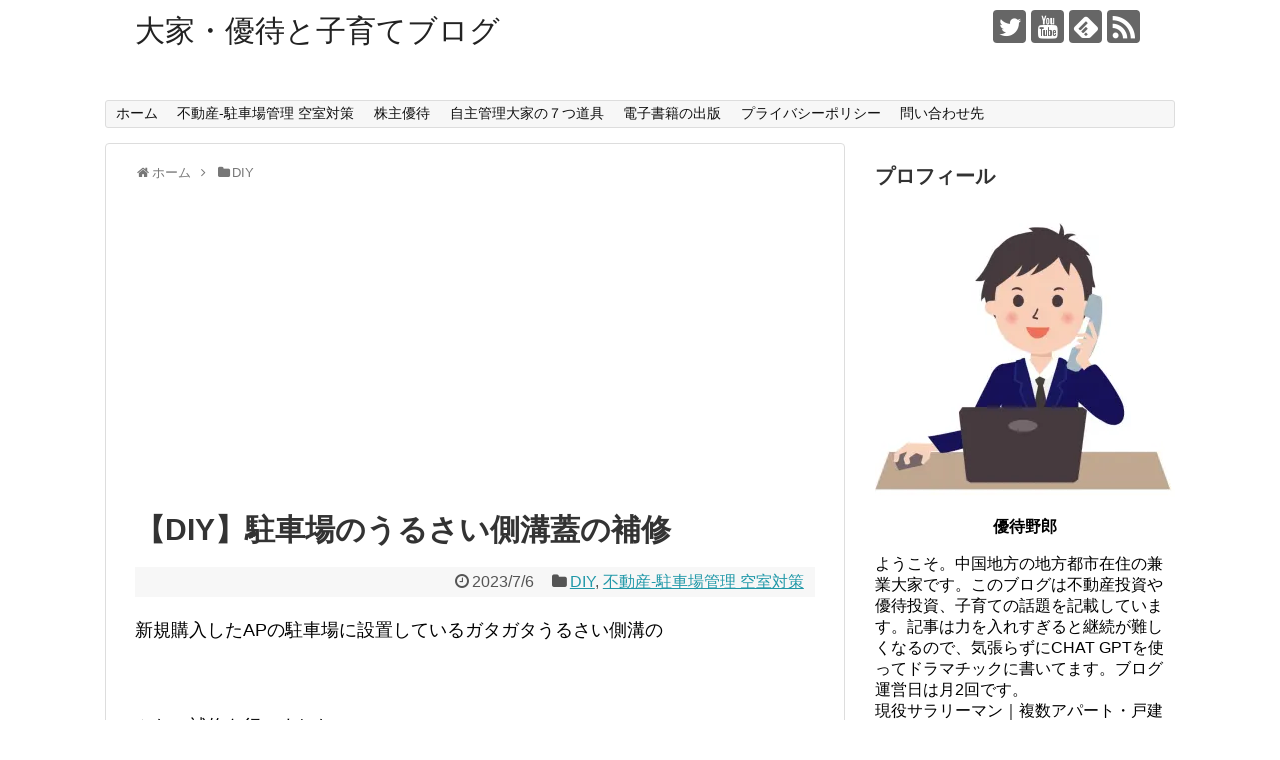

--- FILE ---
content_type: text/html; charset=UTF-8
request_url: https://yutaiyaro.com/8255
body_size: 41317
content:
<!DOCTYPE html>
<html dir="ltr" lang="ja"
	prefix="og: https://ogp.me/ns#" >
<head>
<meta charset="UTF-8">
  <meta name="viewport" content="width=1280, maximum-scale=1, user-scalable=yes">
<link rel="alternate" type="application/rss+xml" title="大家・優待と子育てブログ RSS Feed" href="https://yutaiyaro.com/feed" />
<link rel="pingback" href="https://yutaiyaro.com/xmlrpc.php" />
<meta name="description" content="新規購入したAPの駐車場に設置しているガタガタうるさい側溝のふたの補修を実施。側溝に設置してある蓋は車が通過すると入居者からうるさくて眠れないとのクレームがあり。側溝の蓋は市の所有だが、なかなか補修してくれないので小生にてゴムを引く。" />
<meta name="keywords" content="DIY,不動産-駐車場管理 空室対策" />
<!-- OGP -->
<meta property="og:type" content="article">
<meta property="og:description" content="新規購入したAPの駐車場に設置しているガタガタうるさい側溝のふたの補修を実施。側溝に設置してある蓋は車が通過すると入居者からうるさくて眠れないとのクレームがあり。側溝の蓋は市の所有だが、なかなか補修してくれないので小生にてゴムを引く。">
<meta property="og:title" content="【DIY】駐車場のうるさい側溝蓋の補修">
<meta property="og:url" content="https://yutaiyaro.com/8255">
<meta property="og:image" content="https://i0.wp.com/yutaiyaro.com/wp-content/uploads/2023/07/キFSャプチャ.jpg?fit=296%2C299&ssl=1">
<meta property="og:site_name" content="大家・優待と子育てブログ">
<meta property="og:locale" content="ja_JP">
<!-- /OGP -->
<!-- Twitter Card -->
<meta name="twitter:card" content="summary">
<meta name="twitter:description" content="新規購入したAPの駐車場に設置しているガタガタうるさい側溝のふたの補修を実施。側溝に設置してある蓋は車が通過すると入居者からうるさくて眠れないとのクレームがあり。側溝の蓋は市の所有だが、なかなか補修してくれないので小生にてゴムを引く。">
<meta name="twitter:title" content="【DIY】駐車場のうるさい側溝蓋の補修">
<meta name="twitter:url" content="https://yutaiyaro.com/8255">
<meta name="twitter:image" content="https://i0.wp.com/yutaiyaro.com/wp-content/uploads/2023/07/キFSャプチャ.jpg?fit=296%2C299&ssl=1">
<meta name="twitter:domain" content="yutaiyaro.com">
<meta name="twitter:creator" content="@y4649_y">
<meta name="twitter:site" content="@y4649_y">
<!-- /Twitter Card -->

<script data-ad-client="pub-6866047756176229" async src="https://pagead2.googlesyndication.com/
pagead/js/adsbygoogle.js"></script><title>【DIY】駐車場のうるさい側溝蓋の補修 - 大家・優待と子育てブログ</title>

		<!-- All in One SEO 4.4.3 - aioseo.com -->
		<meta name="description" content="新規購入したAPの駐車場に設置しているガタガタうるさい側溝の ふたの補修を行いました。 &amp;nbs 新規購入したAPの駐車場に設置しているガタガタうるさい側溝の ふたの補修を行いました。 &amp;nbs" />
		<meta name="robots" content="max-snippet:-1, max-image-preview:large, max-video-preview:-1" />
		<link rel="canonical" href="https://yutaiyaro.com/8255" />
		<meta name="generator" content="All in One SEO (AIOSEO) 4.4.3" />

		<!-- Global site tag (gtag.js) - Google Analytics -->
<script async src="https://www.googletagmanager.com/gtag/js?id=UA-198840289-1"></script>
<script>
 window.dataLayer = window.dataLayer || [];
 function gtag(){dataLayer.push(arguments);}
 gtag('js', new Date());

 gtag('config', 'UA-198840289-1');
</script>
		<meta property="og:locale" content="ja_JP" />
		<meta property="og:site_name" content="大家・優待と子育てブログ -" />
		<meta property="og:type" content="article" />
		<meta property="og:title" content="【DIY】駐車場のうるさい側溝蓋の補修 - 大家・優待と子育てブログ" />
		<meta property="og:description" content="新規購入したAPの駐車場に設置しているガタガタうるさい側溝の ふたの補修を行いました。 &amp;nbs 新規購入したAPの駐車場に設置しているガタガタうるさい側溝の ふたの補修を行いました。 &amp;nbs" />
		<meta property="og:url" content="https://yutaiyaro.com/8255" />
		<meta property="og:image" content="https://yutaiyaro.com/wp-content/uploads/2021/10/電話対応.jpg" />
		<meta property="og:image:secure_url" content="https://yutaiyaro.com/wp-content/uploads/2021/10/電話対応.jpg" />
		<meta property="og:image:width" content="806" />
		<meta property="og:image:height" content="736" />
		<meta property="article:published_time" content="2023-07-05T20:35:18+00:00" />
		<meta property="article:modified_time" content="2023-07-05T20:35:18+00:00" />
		<meta name="twitter:card" content="summary_large_image" />
		<meta name="twitter:title" content="【DIY】駐車場のうるさい側溝蓋の補修 - 大家・優待と子育てブログ" />
		<meta name="twitter:description" content="新規購入したAPの駐車場に設置しているガタガタうるさい側溝の ふたの補修を行いました。 &amp;nbs 新規購入したAPの駐車場に設置しているガタガタうるさい側溝の ふたの補修を行いました。 &amp;nbs" />
		<meta name="twitter:image" content="https://yutaiyaro.com/wp-content/uploads/2023/07/キFSャプチャ.jpg" />
		<script type="application/ld+json" class="aioseo-schema">
			{"@context":"https:\/\/schema.org","@graph":[{"@type":"BlogPosting","@id":"https:\/\/yutaiyaro.com\/8255#blogposting","name":"\u3010DIY\u3011\u99d0\u8eca\u5834\u306e\u3046\u308b\u3055\u3044\u5074\u6e9d\u84cb\u306e\u88dc\u4fee - \u5927\u5bb6\u30fb\u512a\u5f85\u3068\u5b50\u80b2\u3066\u30d6\u30ed\u30b0","headline":"\u3010DIY\u3011\u99d0\u8eca\u5834\u306e\u3046\u308b\u3055\u3044\u5074\u6e9d\u84cb\u306e\u88dc\u4fee","author":{"@id":"https:\/\/yutaiyaro.com\/author\/yutaiyaro#author"},"publisher":{"@id":"https:\/\/yutaiyaro.com\/#person"},"image":{"@type":"ImageObject","url":"https:\/\/i0.wp.com\/yutaiyaro.com\/wp-content\/uploads\/2023\/07\/\u30adFS\u30e3\u30d7\u30c1\u30e3.jpg?fit=296%2C299&ssl=1","width":296,"height":299},"datePublished":"2023-07-05T20:35:18+09:00","dateModified":"2023-07-05T20:35:18+09:00","inLanguage":"ja","mainEntityOfPage":{"@id":"https:\/\/yutaiyaro.com\/8255#webpage"},"isPartOf":{"@id":"https:\/\/yutaiyaro.com\/8255#webpage"},"articleSection":"DIY, \u4e0d\u52d5\u7523-\u99d0\u8eca\u5834\u7ba1\u7406 \u7a7a\u5ba4\u5bfe\u7b56"},{"@type":"BreadcrumbList","@id":"https:\/\/yutaiyaro.com\/8255#breadcrumblist","itemListElement":[{"@type":"ListItem","@id":"https:\/\/yutaiyaro.com\/#listItem","position":1,"item":{"@type":"WebPage","@id":"https:\/\/yutaiyaro.com\/","name":"\u30db\u30fc\u30e0","url":"https:\/\/yutaiyaro.com\/"}}]},{"@type":"Person","@id":"https:\/\/yutaiyaro.com\/#person","name":"\u512a\u5f85\u91ce\u90ce","image":"http:\/\/yutaiyaro.com\/wp-content\/uploads\/2021\/10\/\u96fb\u8a71\u5bfe\u5fdc.jpg","sameAs":["https:\/\/twitter.com\/y4649_y","https:\/\/www.instagram.com\/yutaiyaro\/","https:\/\/www.youtube.com\/channel\/UCq48gb6l4xyBpxjYe_GIvwg"]},{"@type":"Person","@id":"https:\/\/yutaiyaro.com\/author\/yutaiyaro#author","url":"https:\/\/yutaiyaro.com\/author\/yutaiyaro","name":"yutaiyaro","image":{"@type":"ImageObject","@id":"https:\/\/yutaiyaro.com\/8255#authorImage","url":"https:\/\/secure.gravatar.com\/avatar\/8d1ce6cef40c39ec5e912f7ab840f7ce166a70965b49a3ce753d05bb262aeca6?s=96&d=mm&r=g","width":96,"height":96,"caption":"yutaiyaro"}},{"@type":"WebPage","@id":"https:\/\/yutaiyaro.com\/8255#webpage","url":"https:\/\/yutaiyaro.com\/8255","name":"\u3010DIY\u3011\u99d0\u8eca\u5834\u306e\u3046\u308b\u3055\u3044\u5074\u6e9d\u84cb\u306e\u88dc\u4fee - \u5927\u5bb6\u30fb\u512a\u5f85\u3068\u5b50\u80b2\u3066\u30d6\u30ed\u30b0","description":"\u65b0\u898f\u8cfc\u5165\u3057\u305fAP\u306e\u99d0\u8eca\u5834\u306b\u8a2d\u7f6e\u3057\u3066\u3044\u308b\u30ac\u30bf\u30ac\u30bf\u3046\u308b\u3055\u3044\u5074\u6e9d\u306e \u3075\u305f\u306e\u88dc\u4fee\u3092\u884c\u3044\u307e\u3057\u305f\u3002 &nbs \u65b0\u898f\u8cfc\u5165\u3057\u305fAP\u306e\u99d0\u8eca\u5834\u306b\u8a2d\u7f6e\u3057\u3066\u3044\u308b\u30ac\u30bf\u30ac\u30bf\u3046\u308b\u3055\u3044\u5074\u6e9d\u306e \u3075\u305f\u306e\u88dc\u4fee\u3092\u884c\u3044\u307e\u3057\u305f\u3002 &nbs","inLanguage":"ja","isPartOf":{"@id":"https:\/\/yutaiyaro.com\/#website"},"breadcrumb":{"@id":"https:\/\/yutaiyaro.com\/8255#breadcrumblist"},"author":{"@id":"https:\/\/yutaiyaro.com\/author\/yutaiyaro#author"},"creator":{"@id":"https:\/\/yutaiyaro.com\/author\/yutaiyaro#author"},"image":{"@type":"ImageObject","url":"https:\/\/i0.wp.com\/yutaiyaro.com\/wp-content\/uploads\/2023\/07\/\u30adFS\u30e3\u30d7\u30c1\u30e3.jpg?fit=296%2C299&ssl=1","@id":"https:\/\/yutaiyaro.com\/#mainImage","width":296,"height":299},"primaryImageOfPage":{"@id":"https:\/\/yutaiyaro.com\/8255#mainImage"},"datePublished":"2023-07-05T20:35:18+09:00","dateModified":"2023-07-05T20:35:18+09:00"},{"@type":"WebSite","@id":"https:\/\/yutaiyaro.com\/#website","url":"https:\/\/yutaiyaro.com\/","name":"\u5927\u5bb6\u30fb\u512a\u5f85\u3068\u5b50\u80b2\u3066\u30d6\u30ed\u30b0","inLanguage":"ja","publisher":{"@id":"https:\/\/yutaiyaro.com\/#person"}}]}
		</script>
		<!-- All in One SEO -->

<link rel='dns-prefetch' href='//www.google.com' />
<link rel='dns-prefetch' href='//i0.wp.com' />
<link rel='dns-prefetch' href='//c0.wp.com' />
<link rel='dns-prefetch' href='//widgets.wp.com' />
<link rel='dns-prefetch' href='//s0.wp.com' />
<link rel='dns-prefetch' href='//0.gravatar.com' />
<link rel='dns-prefetch' href='//1.gravatar.com' />
<link rel='dns-prefetch' href='//2.gravatar.com' />
<link rel="alternate" type="application/rss+xml" title="大家・優待と子育てブログ &raquo; フィード" href="https://yutaiyaro.com/feed" />
<link rel="alternate" type="application/rss+xml" title="大家・優待と子育てブログ &raquo; コメントフィード" href="https://yutaiyaro.com/comments/feed" />
<link rel="alternate" type="application/rss+xml" title="大家・優待と子育てブログ &raquo; 【DIY】駐車場のうるさい側溝蓋の補修 のコメントのフィード" href="https://yutaiyaro.com/8255/feed" />
<link rel="alternate" title="oEmbed (JSON)" type="application/json+oembed" href="https://yutaiyaro.com/wp-json/oembed/1.0/embed?url=https%3A%2F%2Fyutaiyaro.com%2F8255" />
<link rel="alternate" title="oEmbed (XML)" type="text/xml+oembed" href="https://yutaiyaro.com/wp-json/oembed/1.0/embed?url=https%3A%2F%2Fyutaiyaro.com%2F8255&#038;format=xml" />
		<!-- This site uses the Google Analytics by MonsterInsights plugin v8.21.0 - Using Analytics tracking - https://www.monsterinsights.com/ -->
							<script src="//www.googletagmanager.com/gtag/js?id=G-XHQQNYSCJN"  data-cfasync="false" data-wpfc-render="false" type="text/javascript" async></script>
			<script data-cfasync="false" data-wpfc-render="false" type="text/javascript">
				var mi_version = '8.21.0';
				var mi_track_user = true;
				var mi_no_track_reason = '';
				
								var disableStrs = [
										'ga-disable-G-XHQQNYSCJN',
									];

				/* Function to detect opted out users */
				function __gtagTrackerIsOptedOut() {
					for (var index = 0; index < disableStrs.length; index++) {
						if (document.cookie.indexOf(disableStrs[index] + '=true') > -1) {
							return true;
						}
					}

					return false;
				}

				/* Disable tracking if the opt-out cookie exists. */
				if (__gtagTrackerIsOptedOut()) {
					for (var index = 0; index < disableStrs.length; index++) {
						window[disableStrs[index]] = true;
					}
				}

				/* Opt-out function */
				function __gtagTrackerOptout() {
					for (var index = 0; index < disableStrs.length; index++) {
						document.cookie = disableStrs[index] + '=true; expires=Thu, 31 Dec 2099 23:59:59 UTC; path=/';
						window[disableStrs[index]] = true;
					}
				}

				if ('undefined' === typeof gaOptout) {
					function gaOptout() {
						__gtagTrackerOptout();
					}
				}
								window.dataLayer = window.dataLayer || [];

				window.MonsterInsightsDualTracker = {
					helpers: {},
					trackers: {},
				};
				if (mi_track_user) {
					function __gtagDataLayer() {
						dataLayer.push(arguments);
					}

					function __gtagTracker(type, name, parameters) {
						if (!parameters) {
							parameters = {};
						}

						if (parameters.send_to) {
							__gtagDataLayer.apply(null, arguments);
							return;
						}

						if (type === 'event') {
														parameters.send_to = monsterinsights_frontend.v4_id;
							var hookName = name;
							if (typeof parameters['event_category'] !== 'undefined') {
								hookName = parameters['event_category'] + ':' + name;
							}

							if (typeof MonsterInsightsDualTracker.trackers[hookName] !== 'undefined') {
								MonsterInsightsDualTracker.trackers[hookName](parameters);
							} else {
								__gtagDataLayer('event', name, parameters);
							}
							
						} else {
							__gtagDataLayer.apply(null, arguments);
						}
					}

					__gtagTracker('js', new Date());
					__gtagTracker('set', {
						'developer_id.dZGIzZG': true,
											});
										__gtagTracker('config', 'G-XHQQNYSCJN', {"forceSSL":"true","link_attribution":"true"} );
															window.gtag = __gtagTracker;										(function () {
						/* https://developers.google.com/analytics/devguides/collection/analyticsjs/ */
						/* ga and __gaTracker compatibility shim. */
						var noopfn = function () {
							return null;
						};
						var newtracker = function () {
							return new Tracker();
						};
						var Tracker = function () {
							return null;
						};
						var p = Tracker.prototype;
						p.get = noopfn;
						p.set = noopfn;
						p.send = function () {
							var args = Array.prototype.slice.call(arguments);
							args.unshift('send');
							__gaTracker.apply(null, args);
						};
						var __gaTracker = function () {
							var len = arguments.length;
							if (len === 0) {
								return;
							}
							var f = arguments[len - 1];
							if (typeof f !== 'object' || f === null || typeof f.hitCallback !== 'function') {
								if ('send' === arguments[0]) {
									var hitConverted, hitObject = false, action;
									if ('event' === arguments[1]) {
										if ('undefined' !== typeof arguments[3]) {
											hitObject = {
												'eventAction': arguments[3],
												'eventCategory': arguments[2],
												'eventLabel': arguments[4],
												'value': arguments[5] ? arguments[5] : 1,
											}
										}
									}
									if ('pageview' === arguments[1]) {
										if ('undefined' !== typeof arguments[2]) {
											hitObject = {
												'eventAction': 'page_view',
												'page_path': arguments[2],
											}
										}
									}
									if (typeof arguments[2] === 'object') {
										hitObject = arguments[2];
									}
									if (typeof arguments[5] === 'object') {
										Object.assign(hitObject, arguments[5]);
									}
									if ('undefined' !== typeof arguments[1].hitType) {
										hitObject = arguments[1];
										if ('pageview' === hitObject.hitType) {
											hitObject.eventAction = 'page_view';
										}
									}
									if (hitObject) {
										action = 'timing' === arguments[1].hitType ? 'timing_complete' : hitObject.eventAction;
										hitConverted = mapArgs(hitObject);
										__gtagTracker('event', action, hitConverted);
									}
								}
								return;
							}

							function mapArgs(args) {
								var arg, hit = {};
								var gaMap = {
									'eventCategory': 'event_category',
									'eventAction': 'event_action',
									'eventLabel': 'event_label',
									'eventValue': 'event_value',
									'nonInteraction': 'non_interaction',
									'timingCategory': 'event_category',
									'timingVar': 'name',
									'timingValue': 'value',
									'timingLabel': 'event_label',
									'page': 'page_path',
									'location': 'page_location',
									'title': 'page_title',
									'referrer' : 'page_referrer',
								};
								for (arg in args) {
																		if (!(!args.hasOwnProperty(arg) || !gaMap.hasOwnProperty(arg))) {
										hit[gaMap[arg]] = args[arg];
									} else {
										hit[arg] = args[arg];
									}
								}
								return hit;
							}

							try {
								f.hitCallback();
							} catch (ex) {
							}
						};
						__gaTracker.create = newtracker;
						__gaTracker.getByName = newtracker;
						__gaTracker.getAll = function () {
							return [];
						};
						__gaTracker.remove = noopfn;
						__gaTracker.loaded = true;
						window['__gaTracker'] = __gaTracker;
					})();
									} else {
										console.log("");
					(function () {
						function __gtagTracker() {
							return null;
						}

						window['__gtagTracker'] = __gtagTracker;
						window['gtag'] = __gtagTracker;
					})();
									}
			</script>
				<!-- / Google Analytics by MonsterInsights -->
		<style id='wp-img-auto-sizes-contain-inline-css' type='text/css'>
img:is([sizes=auto i],[sizes^="auto," i]){contain-intrinsic-size:3000px 1500px}
/*# sourceURL=wp-img-auto-sizes-contain-inline-css */
</style>
<link rel='stylesheet' id='simplicity-style-css' href='https://yutaiyaro.com/wp-content/themes/simplicity2/style.css?ver=6.9&#038;fver=20211003013937' type='text/css' media='all' />
<link rel='stylesheet' id='responsive-style-css' href='https://yutaiyaro.com/wp-content/themes/simplicity2/css/responsive-pc.css?ver=6.9&#038;fver=20210503065503' type='text/css' media='all' />
<link rel='stylesheet' id='font-awesome-style-css' href='https://yutaiyaro.com/wp-content/themes/simplicity2/webfonts/css/font-awesome.min.css?ver=6.9&#038;fver=20210503065503' type='text/css' media='all' />
<link rel='stylesheet' id='icomoon-style-css' href='https://yutaiyaro.com/wp-content/themes/simplicity2/webfonts/icomoon/style.css?ver=6.9&#038;fver=20210503065503' type='text/css' media='all' />
<link rel='stylesheet' id='extension-style-css' href='https://yutaiyaro.com/wp-content/themes/simplicity2/css/extension.css?ver=6.9&#038;fver=20210503065503' type='text/css' media='all' />
<style id='extension-style-inline-css' type='text/css'>
.article{font-size:18px}@media screen and (max-width:639px){.article br{display:block}}
/*# sourceURL=extension-style-inline-css */
</style>
<link rel='stylesheet' id='print-style-css' href='https://yutaiyaro.com/wp-content/themes/simplicity2/css/print.css?ver=6.9&#038;fver=20210503065503' type='text/css' media='print' />
<link rel='stylesheet' id='sns-twitter-type-style-css' href='https://yutaiyaro.com/wp-content/themes/simplicity2/css/sns-twitter-type.css?ver=6.9&#038;fver=20210503065503' type='text/css' media='all' />
<style id='wp-emoji-styles-inline-css' type='text/css'>

	img.wp-smiley, img.emoji {
		display: inline !important;
		border: none !important;
		box-shadow: none !important;
		height: 1em !important;
		width: 1em !important;
		margin: 0 0.07em !important;
		vertical-align: -0.1em !important;
		background: none !important;
		padding: 0 !important;
	}
/*# sourceURL=wp-emoji-styles-inline-css */
</style>
<style id='wp-block-library-inline-css' type='text/css'>
:root{--wp-block-synced-color:#7a00df;--wp-block-synced-color--rgb:122,0,223;--wp-bound-block-color:var(--wp-block-synced-color);--wp-editor-canvas-background:#ddd;--wp-admin-theme-color:#007cba;--wp-admin-theme-color--rgb:0,124,186;--wp-admin-theme-color-darker-10:#006ba1;--wp-admin-theme-color-darker-10--rgb:0,107,160.5;--wp-admin-theme-color-darker-20:#005a87;--wp-admin-theme-color-darker-20--rgb:0,90,135;--wp-admin-border-width-focus:2px}@media (min-resolution:192dpi){:root{--wp-admin-border-width-focus:1.5px}}.wp-element-button{cursor:pointer}:root .has-very-light-gray-background-color{background-color:#eee}:root .has-very-dark-gray-background-color{background-color:#313131}:root .has-very-light-gray-color{color:#eee}:root .has-very-dark-gray-color{color:#313131}:root .has-vivid-green-cyan-to-vivid-cyan-blue-gradient-background{background:linear-gradient(135deg,#00d084,#0693e3)}:root .has-purple-crush-gradient-background{background:linear-gradient(135deg,#34e2e4,#4721fb 50%,#ab1dfe)}:root .has-hazy-dawn-gradient-background{background:linear-gradient(135deg,#faaca8,#dad0ec)}:root .has-subdued-olive-gradient-background{background:linear-gradient(135deg,#fafae1,#67a671)}:root .has-atomic-cream-gradient-background{background:linear-gradient(135deg,#fdd79a,#004a59)}:root .has-nightshade-gradient-background{background:linear-gradient(135deg,#330968,#31cdcf)}:root .has-midnight-gradient-background{background:linear-gradient(135deg,#020381,#2874fc)}:root{--wp--preset--font-size--normal:16px;--wp--preset--font-size--huge:42px}.has-regular-font-size{font-size:1em}.has-larger-font-size{font-size:2.625em}.has-normal-font-size{font-size:var(--wp--preset--font-size--normal)}.has-huge-font-size{font-size:var(--wp--preset--font-size--huge)}.has-text-align-center{text-align:center}.has-text-align-left{text-align:left}.has-text-align-right{text-align:right}.has-fit-text{white-space:nowrap!important}#end-resizable-editor-section{display:none}.aligncenter{clear:both}.items-justified-left{justify-content:flex-start}.items-justified-center{justify-content:center}.items-justified-right{justify-content:flex-end}.items-justified-space-between{justify-content:space-between}.screen-reader-text{border:0;clip-path:inset(50%);height:1px;margin:-1px;overflow:hidden;padding:0;position:absolute;width:1px;word-wrap:normal!important}.screen-reader-text:focus{background-color:#ddd;clip-path:none;color:#444;display:block;font-size:1em;height:auto;left:5px;line-height:normal;padding:15px 23px 14px;text-decoration:none;top:5px;width:auto;z-index:100000}html :where(.has-border-color){border-style:solid}html :where([style*=border-top-color]){border-top-style:solid}html :where([style*=border-right-color]){border-right-style:solid}html :where([style*=border-bottom-color]){border-bottom-style:solid}html :where([style*=border-left-color]){border-left-style:solid}html :where([style*=border-width]){border-style:solid}html :where([style*=border-top-width]){border-top-style:solid}html :where([style*=border-right-width]){border-right-style:solid}html :where([style*=border-bottom-width]){border-bottom-style:solid}html :where([style*=border-left-width]){border-left-style:solid}html :where(img[class*=wp-image-]){height:auto;max-width:100%}:where(figure){margin:0 0 1em}html :where(.is-position-sticky){--wp-admin--admin-bar--position-offset:var(--wp-admin--admin-bar--height,0px)}@media screen and (max-width:600px){html :where(.is-position-sticky){--wp-admin--admin-bar--position-offset:0px}}
.has-text-align-justify{text-align:justify;}

/*# sourceURL=wp-block-library-inline-css */
</style><style id='global-styles-inline-css' type='text/css'>
:root{--wp--preset--aspect-ratio--square: 1;--wp--preset--aspect-ratio--4-3: 4/3;--wp--preset--aspect-ratio--3-4: 3/4;--wp--preset--aspect-ratio--3-2: 3/2;--wp--preset--aspect-ratio--2-3: 2/3;--wp--preset--aspect-ratio--16-9: 16/9;--wp--preset--aspect-ratio--9-16: 9/16;--wp--preset--color--black: #000000;--wp--preset--color--cyan-bluish-gray: #abb8c3;--wp--preset--color--white: #ffffff;--wp--preset--color--pale-pink: #f78da7;--wp--preset--color--vivid-red: #cf2e2e;--wp--preset--color--luminous-vivid-orange: #ff6900;--wp--preset--color--luminous-vivid-amber: #fcb900;--wp--preset--color--light-green-cyan: #7bdcb5;--wp--preset--color--vivid-green-cyan: #00d084;--wp--preset--color--pale-cyan-blue: #8ed1fc;--wp--preset--color--vivid-cyan-blue: #0693e3;--wp--preset--color--vivid-purple: #9b51e0;--wp--preset--gradient--vivid-cyan-blue-to-vivid-purple: linear-gradient(135deg,rgb(6,147,227) 0%,rgb(155,81,224) 100%);--wp--preset--gradient--light-green-cyan-to-vivid-green-cyan: linear-gradient(135deg,rgb(122,220,180) 0%,rgb(0,208,130) 100%);--wp--preset--gradient--luminous-vivid-amber-to-luminous-vivid-orange: linear-gradient(135deg,rgb(252,185,0) 0%,rgb(255,105,0) 100%);--wp--preset--gradient--luminous-vivid-orange-to-vivid-red: linear-gradient(135deg,rgb(255,105,0) 0%,rgb(207,46,46) 100%);--wp--preset--gradient--very-light-gray-to-cyan-bluish-gray: linear-gradient(135deg,rgb(238,238,238) 0%,rgb(169,184,195) 100%);--wp--preset--gradient--cool-to-warm-spectrum: linear-gradient(135deg,rgb(74,234,220) 0%,rgb(151,120,209) 20%,rgb(207,42,186) 40%,rgb(238,44,130) 60%,rgb(251,105,98) 80%,rgb(254,248,76) 100%);--wp--preset--gradient--blush-light-purple: linear-gradient(135deg,rgb(255,206,236) 0%,rgb(152,150,240) 100%);--wp--preset--gradient--blush-bordeaux: linear-gradient(135deg,rgb(254,205,165) 0%,rgb(254,45,45) 50%,rgb(107,0,62) 100%);--wp--preset--gradient--luminous-dusk: linear-gradient(135deg,rgb(255,203,112) 0%,rgb(199,81,192) 50%,rgb(65,88,208) 100%);--wp--preset--gradient--pale-ocean: linear-gradient(135deg,rgb(255,245,203) 0%,rgb(182,227,212) 50%,rgb(51,167,181) 100%);--wp--preset--gradient--electric-grass: linear-gradient(135deg,rgb(202,248,128) 0%,rgb(113,206,126) 100%);--wp--preset--gradient--midnight: linear-gradient(135deg,rgb(2,3,129) 0%,rgb(40,116,252) 100%);--wp--preset--font-size--small: 13px;--wp--preset--font-size--medium: 20px;--wp--preset--font-size--large: 36px;--wp--preset--font-size--x-large: 42px;--wp--preset--spacing--20: 0.44rem;--wp--preset--spacing--30: 0.67rem;--wp--preset--spacing--40: 1rem;--wp--preset--spacing--50: 1.5rem;--wp--preset--spacing--60: 2.25rem;--wp--preset--spacing--70: 3.38rem;--wp--preset--spacing--80: 5.06rem;--wp--preset--shadow--natural: 6px 6px 9px rgba(0, 0, 0, 0.2);--wp--preset--shadow--deep: 12px 12px 50px rgba(0, 0, 0, 0.4);--wp--preset--shadow--sharp: 6px 6px 0px rgba(0, 0, 0, 0.2);--wp--preset--shadow--outlined: 6px 6px 0px -3px rgb(255, 255, 255), 6px 6px rgb(0, 0, 0);--wp--preset--shadow--crisp: 6px 6px 0px rgb(0, 0, 0);}:where(.is-layout-flex){gap: 0.5em;}:where(.is-layout-grid){gap: 0.5em;}body .is-layout-flex{display: flex;}.is-layout-flex{flex-wrap: wrap;align-items: center;}.is-layout-flex > :is(*, div){margin: 0;}body .is-layout-grid{display: grid;}.is-layout-grid > :is(*, div){margin: 0;}:where(.wp-block-columns.is-layout-flex){gap: 2em;}:where(.wp-block-columns.is-layout-grid){gap: 2em;}:where(.wp-block-post-template.is-layout-flex){gap: 1.25em;}:where(.wp-block-post-template.is-layout-grid){gap: 1.25em;}.has-black-color{color: var(--wp--preset--color--black) !important;}.has-cyan-bluish-gray-color{color: var(--wp--preset--color--cyan-bluish-gray) !important;}.has-white-color{color: var(--wp--preset--color--white) !important;}.has-pale-pink-color{color: var(--wp--preset--color--pale-pink) !important;}.has-vivid-red-color{color: var(--wp--preset--color--vivid-red) !important;}.has-luminous-vivid-orange-color{color: var(--wp--preset--color--luminous-vivid-orange) !important;}.has-luminous-vivid-amber-color{color: var(--wp--preset--color--luminous-vivid-amber) !important;}.has-light-green-cyan-color{color: var(--wp--preset--color--light-green-cyan) !important;}.has-vivid-green-cyan-color{color: var(--wp--preset--color--vivid-green-cyan) !important;}.has-pale-cyan-blue-color{color: var(--wp--preset--color--pale-cyan-blue) !important;}.has-vivid-cyan-blue-color{color: var(--wp--preset--color--vivid-cyan-blue) !important;}.has-vivid-purple-color{color: var(--wp--preset--color--vivid-purple) !important;}.has-black-background-color{background-color: var(--wp--preset--color--black) !important;}.has-cyan-bluish-gray-background-color{background-color: var(--wp--preset--color--cyan-bluish-gray) !important;}.has-white-background-color{background-color: var(--wp--preset--color--white) !important;}.has-pale-pink-background-color{background-color: var(--wp--preset--color--pale-pink) !important;}.has-vivid-red-background-color{background-color: var(--wp--preset--color--vivid-red) !important;}.has-luminous-vivid-orange-background-color{background-color: var(--wp--preset--color--luminous-vivid-orange) !important;}.has-luminous-vivid-amber-background-color{background-color: var(--wp--preset--color--luminous-vivid-amber) !important;}.has-light-green-cyan-background-color{background-color: var(--wp--preset--color--light-green-cyan) !important;}.has-vivid-green-cyan-background-color{background-color: var(--wp--preset--color--vivid-green-cyan) !important;}.has-pale-cyan-blue-background-color{background-color: var(--wp--preset--color--pale-cyan-blue) !important;}.has-vivid-cyan-blue-background-color{background-color: var(--wp--preset--color--vivid-cyan-blue) !important;}.has-vivid-purple-background-color{background-color: var(--wp--preset--color--vivid-purple) !important;}.has-black-border-color{border-color: var(--wp--preset--color--black) !important;}.has-cyan-bluish-gray-border-color{border-color: var(--wp--preset--color--cyan-bluish-gray) !important;}.has-white-border-color{border-color: var(--wp--preset--color--white) !important;}.has-pale-pink-border-color{border-color: var(--wp--preset--color--pale-pink) !important;}.has-vivid-red-border-color{border-color: var(--wp--preset--color--vivid-red) !important;}.has-luminous-vivid-orange-border-color{border-color: var(--wp--preset--color--luminous-vivid-orange) !important;}.has-luminous-vivid-amber-border-color{border-color: var(--wp--preset--color--luminous-vivid-amber) !important;}.has-light-green-cyan-border-color{border-color: var(--wp--preset--color--light-green-cyan) !important;}.has-vivid-green-cyan-border-color{border-color: var(--wp--preset--color--vivid-green-cyan) !important;}.has-pale-cyan-blue-border-color{border-color: var(--wp--preset--color--pale-cyan-blue) !important;}.has-vivid-cyan-blue-border-color{border-color: var(--wp--preset--color--vivid-cyan-blue) !important;}.has-vivid-purple-border-color{border-color: var(--wp--preset--color--vivid-purple) !important;}.has-vivid-cyan-blue-to-vivid-purple-gradient-background{background: var(--wp--preset--gradient--vivid-cyan-blue-to-vivid-purple) !important;}.has-light-green-cyan-to-vivid-green-cyan-gradient-background{background: var(--wp--preset--gradient--light-green-cyan-to-vivid-green-cyan) !important;}.has-luminous-vivid-amber-to-luminous-vivid-orange-gradient-background{background: var(--wp--preset--gradient--luminous-vivid-amber-to-luminous-vivid-orange) !important;}.has-luminous-vivid-orange-to-vivid-red-gradient-background{background: var(--wp--preset--gradient--luminous-vivid-orange-to-vivid-red) !important;}.has-very-light-gray-to-cyan-bluish-gray-gradient-background{background: var(--wp--preset--gradient--very-light-gray-to-cyan-bluish-gray) !important;}.has-cool-to-warm-spectrum-gradient-background{background: var(--wp--preset--gradient--cool-to-warm-spectrum) !important;}.has-blush-light-purple-gradient-background{background: var(--wp--preset--gradient--blush-light-purple) !important;}.has-blush-bordeaux-gradient-background{background: var(--wp--preset--gradient--blush-bordeaux) !important;}.has-luminous-dusk-gradient-background{background: var(--wp--preset--gradient--luminous-dusk) !important;}.has-pale-ocean-gradient-background{background: var(--wp--preset--gradient--pale-ocean) !important;}.has-electric-grass-gradient-background{background: var(--wp--preset--gradient--electric-grass) !important;}.has-midnight-gradient-background{background: var(--wp--preset--gradient--midnight) !important;}.has-small-font-size{font-size: var(--wp--preset--font-size--small) !important;}.has-medium-font-size{font-size: var(--wp--preset--font-size--medium) !important;}.has-large-font-size{font-size: var(--wp--preset--font-size--large) !important;}.has-x-large-font-size{font-size: var(--wp--preset--font-size--x-large) !important;}
/*# sourceURL=global-styles-inline-css */
</style>

<style id='classic-theme-styles-inline-css' type='text/css'>
/*! This file is auto-generated */
.wp-block-button__link{color:#fff;background-color:#32373c;border-radius:9999px;box-shadow:none;text-decoration:none;padding:calc(.667em + 2px) calc(1.333em + 2px);font-size:1.125em}.wp-block-file__button{background:#32373c;color:#fff;text-decoration:none}
/*# sourceURL=/wp-includes/css/classic-themes.min.css */
</style>
<link rel='stylesheet' id='liquid-block-speech-css' href='https://yutaiyaro.com/wp-content/plugins/liquid-speech-balloon/css/block.css?ver=6.9&#038;fver=20220122085638' type='text/css' media='all' />
<link rel='stylesheet' id='pz-linkcard-css' href='//yutaiyaro.com/wp-content/uploads/pz-linkcard/style.css?ver=2.4.4.4.1' type='text/css' media='all' />
<link rel='stylesheet' id='toc-screen-css' href='https://yutaiyaro.com/wp-content/plugins/table-of-contents-plus/screen.min.css?ver=2106&#038;fver=20220118010142' type='text/css' media='all' />
<link rel='stylesheet' id='wp-polls-css' href='https://yutaiyaro.com/wp-content/plugins/wp-polls/polls-css.css?ver=2.75.6&#038;fver=20211214111829' type='text/css' media='all' />
<style id='wp-polls-inline-css' type='text/css'>
.wp-polls .pollbar {
	margin: 1px;
	font-size: 6px;
	line-height: 8px;
	height: 8px;
	background-image: url('https://yutaiyaro.com/wp-content/plugins/wp-polls/images/default/pollbg.gif');
	border: 1px solid #c8c8c8;
}

/*# sourceURL=wp-polls-inline-css */
</style>
<link rel='stylesheet' id='wordpress-popular-posts-css-css' href='https://yutaiyaro.com/wp-content/plugins/wordpress-popular-posts/assets/css/wpp.css?ver=5.4.2&#038;fver=20211114024632' type='text/css' media='all' />
<link rel='stylesheet' id='sccss_style-css' href='https://yutaiyaro.com/?sccss=1&#038;ver=6.9' type='text/css' media='all' />
<link rel='stylesheet' id='social-logos-css' href='https://c0.wp.com/p/jetpack/11.6.2/_inc/social-logos/social-logos.min.css' type='text/css' media='all' />
<link rel='stylesheet' id='jetpack_css-css' href='https://c0.wp.com/p/jetpack/11.6.2/css/jetpack.css' type='text/css' media='all' />
<script type="text/javascript" id="jetpack_related-posts-js-extra">
/* <![CDATA[ */
var related_posts_js_options = {"post_heading":"h4"};
//# sourceURL=jetpack_related-posts-js-extra
/* ]]> */
</script>
<script type="text/javascript" src="https://c0.wp.com/p/jetpack/11.6.2/_inc/build/related-posts/related-posts.min.js" id="jetpack_related-posts-js"></script>
<script type="text/javascript" src="https://c0.wp.com/c/6.9/wp-includes/js/jquery/jquery.min.js" id="jquery-core-js"></script>
<script type="text/javascript" src="https://c0.wp.com/c/6.9/wp-includes/js/jquery/jquery-migrate.min.js" id="jquery-migrate-js"></script>
<script type="text/javascript" id="eio-lazy-load-js-extra">
/* <![CDATA[ */
var eio_lazy_vars = {"exactdn_domain":"","skip_autoscale":"0","threshold":"0"};
//# sourceURL=eio-lazy-load-js-extra
/* ]]> */
</script>
<script type="text/javascript" src="https://yutaiyaro.com/wp-content/plugins/ewww-image-optimizer/includes/lazysizes.min.js?ver=615&amp;fver=20210616091019" id="eio-lazy-load-js"></script>
<script type="text/javascript" src="https://yutaiyaro.com/wp-content/plugins/google-analytics-for-wordpress/assets/js/frontend-gtag.min.js?ver=8.21.0&amp;fver=20231125102709" id="monsterinsights-frontend-script-js"></script>
<script data-cfasync="false" data-wpfc-render="false" type="text/javascript" id='monsterinsights-frontend-script-js-extra'>/* <![CDATA[ */
var monsterinsights_frontend = {"js_events_tracking":"true","download_extensions":"doc,pdf,ppt,zip,xls,docx,pptx,xlsx","inbound_paths":"[{\"path\":\"\\\/go\\\/\",\"label\":\"affiliate\"},{\"path\":\"\\\/recommend\\\/\",\"label\":\"affiliate\"}]","home_url":"https:\/\/yutaiyaro.com","hash_tracking":"false","v4_id":"G-XHQQNYSCJN"};/* ]]> */
</script>
<script type="application/json" id="wpp-json">
/* <![CDATA[ */
{"sampling_active":0,"sampling_rate":100,"ajax_url":"https:\/\/yutaiyaro.com\/wp-json\/wordpress-popular-posts\/v1\/popular-posts","api_url":"https:\/\/yutaiyaro.com\/wp-json\/wordpress-popular-posts","ID":8255,"token":"d2efdcd434","lang":0,"debug":0}
//# sourceURL=wpp-json
/* ]]> */
</script>
<script type="text/javascript" src="https://yutaiyaro.com/wp-content/plugins/wordpress-popular-posts/assets/js/wpp.min.js?ver=5.4.2&amp;fver=20211114024632" id="wpp-js-js"></script>
<link rel='shortlink' href='https://yutaiyaro.com/?p=8255' />
<script data-ad-client="ca-pub-6866047756176229" async src="https://pagead2.googlesyndication.com/pagead/js/adsbygoogle.js"></script><style type="text/css">.liquid-speech-balloon-00 .liquid-speech-balloon-avatar { background-image: url("http://yutaiyaro.com/wp-content/uploads/2022/01/安全第一.jpg"); } </style>
<style type="text/css">.liquid-speech-balloon-00 .liquid-speech-balloon-avatar::after { content: "安全第一"; } </style>
<script type="text/javascript">
	window._se_plugin_version = '8.1.9';
</script>
    <script type="text/javascript">
        function nxsPostToFav(obj){ obj.preventDefault;
            var k = obj.target.split("-"); var nt = k[0]; var ii = k[1];  var pid = k[2];
            var data = {  action:'nxs_snap_aj', nxsact: 'manPost', nt:nt, id: pid, nid: ii, et_load_builder_modules:1, _wpnonce: 'e50500a125'};
            jQuery('#nxsFavNoticeCnt').html('<p> Posting... </p>'); jQuery('#nxsFavNotice').modal({ fadeDuration: 50 });
            jQuery.post('https://yutaiyaro.com/wp-admin/admin-ajax.php', data, function(response) { if (response=='') response = 'Message Posted';
                jQuery('#nxsFavNoticeCnt').html('<p> ' + response + '</p>' +'<input type="button"  onclick="jQuery.modal.close();" class="bClose" value="Close" />');
            });
        }
    </script><style type="text/css">div#toc_container {background: #ffffff;border: 1px solid #070908;width: 100%;}div#toc_container ul li {font-size: 110%;}div#toc_container p.toc_title {color: #27481e;}div#toc_container p.toc_title a,div#toc_container ul.toc_list a {color: #474b77;}</style>	<style>img#wpstats{display:none}</style>
		        <style>
            @-webkit-keyframes bgslide {
                from {
                    background-position-x: 0;
                }
                to {
                    background-position-x: -200%;
                }
            }

            @keyframes bgslide {
                    from {
                        background-position-x: 0;
                    }
                    to {
                        background-position-x: -200%;
                    }
            }

            .wpp-widget-placeholder {
                margin: 0 auto;
                width: 60px;
                height: 3px;
                background: #dd3737;
                background: -webkit-gradient(linear, left top, right top, from(#dd3737), color-stop(10%, #571313), to(#dd3737));
                background: linear-gradient(90deg, #dd3737 0%, #571313 10%, #dd3737 100%);
                background-size: 200% auto;
                border-radius: 3px;
                -webkit-animation: bgslide 1s infinite linear;
                animation: bgslide 1s infinite linear;
            }
        </style>
        <noscript><style>.lazyload[data-src]{display:none !important;}</style></noscript><style>.lazyload{background-image:none !important;}.lazyload:before{background-image:none !important;}</style><style type="text/css">.broken_link, a.broken_link {
	text-decoration: line-through;
}</style>			<style type="text/css">
				/* If html does not have either class, do not show lazy loaded images. */
				html:not( .jetpack-lazy-images-js-enabled ):not( .js ) .jetpack-lazy-image {
					display: none;
				}
			</style>
			<script>
				document.documentElement.classList.add(
					'jetpack-lazy-images-js-enabled'
				);
			</script>
		<style type="text/css">.inv-recaptcha-holder{
	/* 表示を消す */
	display: none;
}</style><link rel="icon" href="https://i0.wp.com/yutaiyaro.com/wp-content/uploads/2021/10/cropped-電話対応.jpg?fit=32%2C32&#038;ssl=1" sizes="32x32" />
<link rel="icon" href="https://i0.wp.com/yutaiyaro.com/wp-content/uploads/2021/10/cropped-電話対応.jpg?fit=192%2C192&#038;ssl=1" sizes="192x192" />
<link rel="apple-touch-icon" href="https://i0.wp.com/yutaiyaro.com/wp-content/uploads/2021/10/cropped-電話対応.jpg?fit=180%2C180&#038;ssl=1" />
<meta name="msapplication-TileImage" content="https://i0.wp.com/yutaiyaro.com/wp-content/uploads/2021/10/cropped-電話対応.jpg?fit=270%2C270&#038;ssl=1" />
<!-- ## NXS/OG ## --><!-- ## NXSOGTAGS ## --><!-- ## NXS/OG ## -->
<style>
.ai-viewports                 {--ai: 1;}
.ai-viewport-3                { display: none !important;}
.ai-viewport-2                { display: none !important;}
.ai-viewport-1                { display: inherit !important;}
.ai-viewport-0                { display: none !important;}
@media (min-width: 768px) and (max-width: 979px) {
.ai-viewport-1                { display: none !important;}
.ai-viewport-2                { display: inherit !important;}
}
@media (max-width: 767px) {
.ai-viewport-1                { display: none !important;}
.ai-viewport-3                { display: inherit !important;}
}
</style>
	<script data-ad-client="pub-6866047756176229" async src="https://pagead2.googlesyndication.com/
pagead/js/adsbygoogle.js"></script>
<link rel='stylesheet' id='modal-css' href='https://yutaiyaro.com/wp-content/plugins/social-networks-auto-poster-facebook-twitter-g/js-css/jquery.modal.min.css?ver=4.3.23&#038;fver=20211025085352' type='text/css' media='all' />
</head>
  <body class="wp-singular post-template-default single single-post postid-8255 single-format-standard wp-theme-simplicity2 categoryid-6 categoryid-16" itemscope itemtype="https://schema.org/WebPage">
    <div id="container">

      <!-- header -->
      <header itemscope itemtype="https://schema.org/WPHeader">
        <div id="header" class="clearfix">
          <div id="header-in">

                        <div id="h-top">
              <!-- モバイルメニュー表示用のボタン -->
<div id="mobile-menu">
  <a id="mobile-menu-toggle" href="#"><span class="fa fa-bars fa-2x"></span></a>
</div>

              <div class="alignleft top-title-catchphrase">
                <!-- サイトのタイトル -->
<p id="site-title" itemscope itemtype="https://schema.org/Organization">
  <a href="https://yutaiyaro.com/">大家・優待と子育てブログ</a></p>
<!-- サイトの概要 -->
<p id="site-description">
  </p>
              </div>

              <div class="alignright top-sns-follows">
                                <!-- SNSページ -->
<div class="sns-pages">
<p class="sns-follow-msg">フォローする</p>
<ul class="snsp">
<li class="twitter-page"><a href="//twitter.com/y4649_y" target="_blank" title="Twitterをフォロー" rel="nofollow"><span class="icon-twitter-logo"></span></a></li><li class="youtube-page"><a href="https://www.youtube.com/channel/UCq48gb6l4xyBpxjYe_GIvwg" target="_blank" title="YouTubeをフォロー" rel="nofollow"><span class="icon-youtube-logo"></span></a></li><li class="feedly-page"><a href="//feedly.com/i/discover/sources/search/feed/https%3A%2F%2Fyutaiyaro.com" target="blank" title="feedlyで更新情報を購読" rel="nofollow"><span class="icon-feedly-logo"></span></a></li><li class="rss-page"><a href="https://yutaiyaro.com/feed" target="_blank" title="RSSで更新情報をフォロー" rel="nofollow"><span class="icon-rss-logo"></span></a></li>  </ul>
</div>
                              </div>

            </div><!-- /#h-top -->
          </div><!-- /#header-in -->
        </div><!-- /#header -->
      </header>

      <!-- Navigation -->
<nav itemscope itemtype="https://schema.org/SiteNavigationElement">
  <div id="navi">
      	<div id="navi-in">
      <div class="menu-%e3%83%9b%e3%83%bc%e3%83%a0-container"><ul id="menu-%e3%83%9b%e3%83%bc%e3%83%a0" class="menu"><li id="menu-item-87" class="menu-item menu-item-type-custom menu-item-object-custom menu-item-home menu-item-87"><a href="https://yutaiyaro.com/">ホーム</a></li>
<li id="menu-item-4132" class="menu-item menu-item-type-taxonomy menu-item-object-category current-post-ancestor current-menu-parent current-post-parent menu-item-4132"><a href="https://yutaiyaro.com/category/%e4%b8%8d%e5%8b%95%e7%94%a3-%e9%a7%90%e8%bb%8a%e5%a0%b4%e7%ae%a1%e7%90%86-%e7%a9%ba%e5%ae%a4%e5%af%be%e7%ad%96">不動産-駐車場管理 空室対策</a></li>
<li id="menu-item-4133" class="menu-item menu-item-type-taxonomy menu-item-object-category menu-item-4133"><a href="https://yutaiyaro.com/category/kabunushiyutai">株主優待</a></li>
<li id="menu-item-4425" class="menu-item menu-item-type-taxonomy menu-item-object-category menu-item-4425"><a href="https://yutaiyaro.com/category/%e4%b8%8d%e5%8b%95%e7%94%a3-%e9%a7%90%e8%bb%8a%e5%a0%b4%e7%ae%a1%e7%90%86-%e7%a9%ba%e5%ae%a4%e5%af%be%e7%ad%96/%e8%87%aa%e4%b8%bb%e7%ae%a1%e7%90%86%e3%81%ab%e5%bd%b9%e7%ab%8b%e3%81%a4%e3%82%a2%e3%82%a4%e3%83%86%e3%83%a0%e3%81%ae%e7%b4%b9%e4%bb%8b">自主管理大家の７つ道具</a></li>
<li id="menu-item-4134" class="menu-item menu-item-type-taxonomy menu-item-object-category menu-item-4134"><a href="https://yutaiyaro.com/category/%e9%9b%bb%e5%ad%90%e6%9b%b8%e7%b1%8d%e3%81%ae%e5%87%ba%e7%89%88">電子書籍の出版</a></li>
<li id="menu-item-1659" class="menu-item menu-item-type-post_type menu-item-object-page menu-item-privacy-policy menu-item-1659"><a rel="privacy-policy" href="https://yutaiyaro.com/page-1657">プライバシーポリシー</a></li>
<li id="menu-item-143" class="menu-item menu-item-type-post_type menu-item-object-page menu-item-143"><a href="https://yutaiyaro.com/page-141">問い合わせ先</a></li>
</ul></div>    </div><!-- /#navi-in -->
  </div><!-- /#navi -->
</nav>
<!-- /Navigation -->
      <!-- 本体部分 -->
      <div id="body">
        <div id="body-in" class="cf">

          
          <!-- main -->
          <main itemscope itemprop="mainContentOfPage">
            <div id="main" itemscope itemtype="https://schema.org/Blog">
  
  <div id="breadcrumb" class="breadcrumb breadcrumb-categor" itemscope itemtype="https://schema.org/BreadcrumbList"><div class="breadcrumb-home" itemscope itemtype="https://schema.org/ListItem" itemprop="itemListElement"><span class="fa fa-home fa-fw" aria-hidden="true"></span><a href="https://yutaiyaro.com" itemprop="item"><span itemprop="name">ホーム</span></a><meta itemprop="position" content="1" /><span class="sp"><span class="fa fa-angle-right" aria-hidden="true"></span></span></div><div class="breadcrumb-item" itemscope itemtype="https://schema.org/ListItem" itemprop="itemListElement"><span class="fa fa-folder fa-fw" aria-hidden="true"></span><a href="https://yutaiyaro.com/category/diy" itemprop="item"><span itemprop="name">DIY</span></a><meta itemprop="position" content="2" /></div></div><!-- /#breadcrumb -->  <div class='ai-viewports  ai-insert-2-69269922' style='margin: 8px 0 8px auto; text-align: right; display: block; clear: both;' data-insertion='prepend' data-selector='.ai-insert-2-69269922' data-insertion-no-dbg data-code='[base64]' data-block='2'></div>

<div id="post-8255" class="post-8255 post type-post status-publish format-standard has-post-thumbnail hentry category-diy category-16">
  <article class="article">
  
  
  <header>
    <h1 class="entry-title">【DIY】駐車場のうるさい側溝蓋の補修</h1>


    
    <p class="post-meta">
            <span class="post-date"><span class="fa fa-clock-o fa-fw"></span><time class="entry-date date published updated" datetime="2023-07-06T05:35:18+09:00">2023/7/6</time></span>
    
      <span class="category"><span class="fa fa-folder fa-fw"></span><a href="https://yutaiyaro.com/category/diy" rel="category tag">DIY</a><span class="category-separator">, </span><a href="https://yutaiyaro.com/category/%e4%b8%8d%e5%8b%95%e7%94%a3-%e9%a7%90%e8%bb%8a%e5%a0%b4%e7%ae%a1%e7%90%86-%e7%a9%ba%e5%ae%a4%e5%af%be%e7%ad%96" rel="category tag">不動産-駐車場管理 空室対策</a></span>

      
      
      
      
      
    </p>

    
    
    
      </header>

  
  <div id="the-content" class="entry-content">
  <p><span style="font-size: 18px;">新規購入したAPの駐車場に設置しているガタガタうるさい側溝の</span></p>
<p>&ensp;</p>
<p><span style="font-size: 18px;">ふたの補修を行いました。</span></p>
<p>&ensp;</p>
<p>&ensp;</p>
<p><img fetchpriority="high" decoding="async" class="alignnone size-full wp-image-8256 jetpack-lazy-image" src="https://i0.wp.com/yutaiyaro.com/wp-content/uploads/2023/07/キFSャプチャ.jpg?resize=296%2C299" alt width="296" height="299" data-recalc-dims="1" data-lazy-srcset="https://i0.wp.com/yutaiyaro.com/wp-content/uploads/2023/07/キFSャプチャ.jpg?w=296&amp;ssl=1 296w, https://i0.wp.com/yutaiyaro.com/wp-content/uploads/2023/07/キFSャプチャ.jpg?resize=100%2C100&amp;ssl=1 100w" data-lazy-sizes="(max-width: 296px) 100vw, 296px" data-lazy-src="https://i0.wp.com/yutaiyaro.com/wp-content/uploads/2023/07/キFSャプチャ.jpg?resize=296%2C299&amp;is-pending-load=1" srcset="[data-uri]"><noscript><img data-lazy-fallback="1" fetchpriority="high" decoding="async" class="alignnone size-full wp-image-8256" src="https://i0.wp.com/yutaiyaro.com/wp-content/uploads/2023/07/キFSャプチャ.jpg?resize=296%2C299" alt="" width="296" height="299" srcset="https://i0.wp.com/yutaiyaro.com/wp-content/uploads/2023/07/キFSャプチャ.jpg?w=296&amp;ssl=1 296w, https://i0.wp.com/yutaiyaro.com/wp-content/uploads/2023/07/キFSャプチャ.jpg?resize=100%2C100&amp;ssl=1 100w" sizes="(max-width: 296px) 100vw, 296px" data-recalc-dims="1"  /></noscript></p>
<p>&ensp;</p>
<div id="toc_container" class="no_bullets"><p class="toc_title">目次</p><ul class="toc_list"><li><a href="#i">1 うるさい蓋の状況</a></li><li><a href="#i-2">2 ゴムの施工手順</a></li><li><a href="#i-3">3 施工後の騒音とまとめ</a></li></ul></div>
<h1><span id="i"><span style="text-decoration: underline;">うるさい蓋の状況</span></span></h1>
<p>側溝に設置してある蓋は車が通過するとガタガタうるさく、購入前から気に</p>
<p>&ensp;</p>
<p>なっていました。</p>
<p>&ensp;</p>
<p>&ensp;</p>
<p><img decoding="async" class="alignnone  wp-image-8258 jetpack-lazy-image" src="https://i0.wp.com/yutaiyaro.com/wp-content/uploads/2023/07/s-IMG20230624095717-1.jpg?resize=427%2C320" alt width="427" height="320" data-recalc-dims="1" data-lazy-srcset="https://i0.wp.com/yutaiyaro.com/wp-content/uploads/2023/07/s-IMG20230624095717-1.jpg?resize=300%2C225&amp;ssl=1 300w, https://i0.wp.com/yutaiyaro.com/wp-content/uploads/2023/07/s-IMG20230624095717-1.jpg?resize=768%2C576&amp;ssl=1 768w, https://i0.wp.com/yutaiyaro.com/wp-content/uploads/2023/07/s-IMG20230624095717-1.jpg?resize=320%2C240&amp;ssl=1 320w, https://i0.wp.com/yutaiyaro.com/wp-content/uploads/2023/07/s-IMG20230624095717-1.jpg?w=1024&amp;ssl=1 1024w" data-lazy-sizes="(max-width: 427px) 100vw, 427px" data-lazy-src="https://i0.wp.com/yutaiyaro.com/wp-content/uploads/2023/07/s-IMG20230624095717-1.jpg?resize=427%2C320&amp;is-pending-load=1" srcset="[data-uri]"><noscript><img data-lazy-fallback="1" decoding="async" class="alignnone  wp-image-8258" src="https://i0.wp.com/yutaiyaro.com/wp-content/uploads/2023/07/s-IMG20230624095717-1.jpg?resize=427%2C320" alt="" width="427" height="320" srcset="https://i0.wp.com/yutaiyaro.com/wp-content/uploads/2023/07/s-IMG20230624095717-1.jpg?resize=300%2C225&amp;ssl=1 300w, https://i0.wp.com/yutaiyaro.com/wp-content/uploads/2023/07/s-IMG20230624095717-1.jpg?resize=768%2C576&amp;ssl=1 768w, https://i0.wp.com/yutaiyaro.com/wp-content/uploads/2023/07/s-IMG20230624095717-1.jpg?resize=320%2C240&amp;ssl=1 320w, https://i0.wp.com/yutaiyaro.com/wp-content/uploads/2023/07/s-IMG20230624095717-1.jpg?w=1024&amp;ssl=1 1024w" sizes="(max-width: 427px) 100vw, 427px" data-recalc-dims="1"  /></noscript></p>
<p>&ensp;</p>
<p>この度管理会社経由で入居者からガタガタうるさくて眠れないとの</p>
<p>&ensp;</p>
<p>クレームがありました。</p>
<p>&ensp;</p>
<p>近所の人などの話では、側溝の蓋は市の所有らしいのですが、なかなか</p>
<p>&ensp;</p>
<p>補修してくれない経緯があるらしいのですが、今回は管理会社より</p>
<p>&ensp;</p>
<p>補修の見積もりを取ろうかと提案がありました。</p>
<p>&ensp;</p>
<p>しかし、この鉄製の蓋に小生にてゴムを引くことにしました。</p>
<p>&ensp;</p>
<p>&ensp;</p>
<h2><span id="i-2"><span style="color: #003300;">ゴムの施工手順</span></span></h2>
<p>対象の蓋は鉄製でとても重く、多分50㎏はあると思います。</p>
<p>&ensp;</p>
<p>最初に妻と義理父で全部ひっくり返します。</p>
<p>&ensp;</p>
<p><img decoding="async" class="alignnone  wp-image-8260 jetpack-lazy-image" src="https://i0.wp.com/yutaiyaro.com/wp-content/uploads/2023/07/s-IMG20230624095724.jpg?resize=420%2C315" alt width="420" height="315" data-recalc-dims="1" data-lazy-srcset="https://i0.wp.com/yutaiyaro.com/wp-content/uploads/2023/07/s-IMG20230624095724.jpg?resize=300%2C225&amp;ssl=1 300w, https://i0.wp.com/yutaiyaro.com/wp-content/uploads/2023/07/s-IMG20230624095724.jpg?resize=768%2C576&amp;ssl=1 768w, https://i0.wp.com/yutaiyaro.com/wp-content/uploads/2023/07/s-IMG20230624095724.jpg?resize=320%2C240&amp;ssl=1 320w, https://i0.wp.com/yutaiyaro.com/wp-content/uploads/2023/07/s-IMG20230624095724.jpg?w=1024&amp;ssl=1 1024w" data-lazy-sizes="(max-width: 420px) 100vw, 420px" data-lazy-src="https://i0.wp.com/yutaiyaro.com/wp-content/uploads/2023/07/s-IMG20230624095724.jpg?resize=420%2C315&amp;is-pending-load=1" srcset="[data-uri]"><noscript><img data-lazy-fallback="1" decoding="async" class="alignnone  wp-image-8260" src="https://i0.wp.com/yutaiyaro.com/wp-content/uploads/2023/07/s-IMG20230624095724.jpg?resize=420%2C315" alt="" width="420" height="315" srcset="https://i0.wp.com/yutaiyaro.com/wp-content/uploads/2023/07/s-IMG20230624095724.jpg?resize=300%2C225&amp;ssl=1 300w, https://i0.wp.com/yutaiyaro.com/wp-content/uploads/2023/07/s-IMG20230624095724.jpg?resize=768%2C576&amp;ssl=1 768w, https://i0.wp.com/yutaiyaro.com/wp-content/uploads/2023/07/s-IMG20230624095724.jpg?resize=320%2C240&amp;ssl=1 320w, https://i0.wp.com/yutaiyaro.com/wp-content/uploads/2023/07/s-IMG20230624095724.jpg?w=1024&amp;ssl=1 1024w" sizes="(max-width: 420px) 100vw, 420px" data-recalc-dims="1"  /></noscript></p>
<p>&ensp;</p>
<p>鉄部をケレンして錆を落とします。</p>
<p>&ensp;</p>
<p>そして下記のようなゴムを貼り付けます。</p>
<p>&ensp;</p>
<p>&ensp;</p>
<p><img decoding="async" class="alignnone  wp-image-8261 jetpack-lazy-image" src="https://i0.wp.com/yutaiyaro.com/wp-content/uploads/2023/07/s-IMG20230624095730.jpg?resize=420%2C315" alt width="420" height="315" data-recalc-dims="1" data-lazy-srcset="https://i0.wp.com/yutaiyaro.com/wp-content/uploads/2023/07/s-IMG20230624095730.jpg?resize=300%2C225&amp;ssl=1 300w, https://i0.wp.com/yutaiyaro.com/wp-content/uploads/2023/07/s-IMG20230624095730.jpg?resize=768%2C576&amp;ssl=1 768w, https://i0.wp.com/yutaiyaro.com/wp-content/uploads/2023/07/s-IMG20230624095730.jpg?resize=320%2C240&amp;ssl=1 320w, https://i0.wp.com/yutaiyaro.com/wp-content/uploads/2023/07/s-IMG20230624095730.jpg?w=1024&amp;ssl=1 1024w" data-lazy-sizes="(max-width: 420px) 100vw, 420px" data-lazy-src="https://i0.wp.com/yutaiyaro.com/wp-content/uploads/2023/07/s-IMG20230624095730.jpg?resize=420%2C315&amp;is-pending-load=1" srcset="[data-uri]"><noscript><img data-lazy-fallback="1" decoding="async" class="alignnone  wp-image-8261" src="https://i0.wp.com/yutaiyaro.com/wp-content/uploads/2023/07/s-IMG20230624095730.jpg?resize=420%2C315" alt="" width="420" height="315" srcset="https://i0.wp.com/yutaiyaro.com/wp-content/uploads/2023/07/s-IMG20230624095730.jpg?resize=300%2C225&amp;ssl=1 300w, https://i0.wp.com/yutaiyaro.com/wp-content/uploads/2023/07/s-IMG20230624095730.jpg?resize=768%2C576&amp;ssl=1 768w, https://i0.wp.com/yutaiyaro.com/wp-content/uploads/2023/07/s-IMG20230624095730.jpg?resize=320%2C240&amp;ssl=1 320w, https://i0.wp.com/yutaiyaro.com/wp-content/uploads/2023/07/s-IMG20230624095730.jpg?w=1024&amp;ssl=1 1024w" sizes="(max-width: 420px) 100vw, 420px" data-recalc-dims="1"  /></noscript></p>
<p>&ensp;</p>
<p>ゴムには接着剤が付いており、結構簡単に貼り付けられます。</p>
<p>&ensp;</p>
<p>&ensp;</p>
<p><img decoding="async" class="alignnone  wp-image-8262 jetpack-lazy-image" src="https://i0.wp.com/yutaiyaro.com/wp-content/uploads/2023/07/s-IMG20230624095741.jpg?resize=419%2C314" alt width="419" height="314" data-recalc-dims="1" data-lazy-srcset="https://i0.wp.com/yutaiyaro.com/wp-content/uploads/2023/07/s-IMG20230624095741.jpg?resize=300%2C225&amp;ssl=1 300w, https://i0.wp.com/yutaiyaro.com/wp-content/uploads/2023/07/s-IMG20230624095741.jpg?resize=768%2C576&amp;ssl=1 768w, https://i0.wp.com/yutaiyaro.com/wp-content/uploads/2023/07/s-IMG20230624095741.jpg?resize=320%2C240&amp;ssl=1 320w, https://i0.wp.com/yutaiyaro.com/wp-content/uploads/2023/07/s-IMG20230624095741.jpg?w=1024&amp;ssl=1 1024w" data-lazy-sizes="(max-width: 419px) 100vw, 419px" data-lazy-src="https://i0.wp.com/yutaiyaro.com/wp-content/uploads/2023/07/s-IMG20230624095741.jpg?resize=419%2C314&amp;is-pending-load=1" srcset="[data-uri]"><noscript><img data-lazy-fallback="1" decoding="async" class="alignnone  wp-image-8262" src="https://i0.wp.com/yutaiyaro.com/wp-content/uploads/2023/07/s-IMG20230624095741.jpg?resize=419%2C314" alt="" width="419" height="314" srcset="https://i0.wp.com/yutaiyaro.com/wp-content/uploads/2023/07/s-IMG20230624095741.jpg?resize=300%2C225&amp;ssl=1 300w, https://i0.wp.com/yutaiyaro.com/wp-content/uploads/2023/07/s-IMG20230624095741.jpg?resize=768%2C576&amp;ssl=1 768w, https://i0.wp.com/yutaiyaro.com/wp-content/uploads/2023/07/s-IMG20230624095741.jpg?resize=320%2C240&amp;ssl=1 320w, https://i0.wp.com/yutaiyaro.com/wp-content/uploads/2023/07/s-IMG20230624095741.jpg?w=1024&amp;ssl=1 1024w" sizes="(max-width: 419px) 100vw, 419px" data-recalc-dims="1"  /></noscript></p>
<p>&ensp;</p>
<p><img decoding="async" class="alignnone  wp-image-8263 jetpack-lazy-image" src="https://i0.wp.com/yutaiyaro.com/wp-content/uploads/2023/07/s-IMG20230624095749.jpg?resize=424%2C318" alt width="424" height="318" data-recalc-dims="1" data-lazy-srcset="https://i0.wp.com/yutaiyaro.com/wp-content/uploads/2023/07/s-IMG20230624095749.jpg?resize=300%2C225&amp;ssl=1 300w, https://i0.wp.com/yutaiyaro.com/wp-content/uploads/2023/07/s-IMG20230624095749.jpg?resize=768%2C576&amp;ssl=1 768w, https://i0.wp.com/yutaiyaro.com/wp-content/uploads/2023/07/s-IMG20230624095749.jpg?resize=320%2C240&amp;ssl=1 320w, https://i0.wp.com/yutaiyaro.com/wp-content/uploads/2023/07/s-IMG20230624095749.jpg?w=1024&amp;ssl=1 1024w" data-lazy-sizes="(max-width: 424px) 100vw, 424px" data-lazy-src="https://i0.wp.com/yutaiyaro.com/wp-content/uploads/2023/07/s-IMG20230624095749.jpg?resize=424%2C318&amp;is-pending-load=1" srcset="[data-uri]"><noscript><img data-lazy-fallback="1" decoding="async" class="alignnone  wp-image-8263" src="https://i0.wp.com/yutaiyaro.com/wp-content/uploads/2023/07/s-IMG20230624095749.jpg?resize=424%2C318" alt="" width="424" height="318" srcset="https://i0.wp.com/yutaiyaro.com/wp-content/uploads/2023/07/s-IMG20230624095749.jpg?resize=300%2C225&amp;ssl=1 300w, https://i0.wp.com/yutaiyaro.com/wp-content/uploads/2023/07/s-IMG20230624095749.jpg?resize=768%2C576&amp;ssl=1 768w, https://i0.wp.com/yutaiyaro.com/wp-content/uploads/2023/07/s-IMG20230624095749.jpg?resize=320%2C240&amp;ssl=1 320w, https://i0.wp.com/yutaiyaro.com/wp-content/uploads/2023/07/s-IMG20230624095749.jpg?w=1024&amp;ssl=1 1024w" sizes="(max-width: 424px) 100vw, 424px" data-recalc-dims="1"  /></noscript></p>
<p>&ensp;</p>
<p>簡単に貼れました。</p>
<p>&ensp;</p>
<p>貼り付けたら、今度は蓋をはめ直おせば完成です。</p>
<p>&ensp;</p>
<p>&ensp;</p>
<h4><span id="i-3"><span style="font-size: 20px;">施工後の騒音とまとめ</span></span></h4>
<p>施工した後、試しに蓋の上を車で通行しましたが、音が軽減されていました。</p>
<p>&ensp;</p>
<p>効果はあるようです。</p>
<p>&ensp;</p>
<p>これで少しは入居者の満足度が上がったと思います。</p>
<p>&ensp;</p>
<p>現入居者が少しでも長く居住していただくことを祈ります。</p>
<p>おしまい。</p>
<p>&ensp;</p>
<p><span style="font-size: 18px;">関連記事</span></p>
<div class="linkcard"><div class="lkc-internal-wrap"><a class="lkc-link no_icon" href="https://yutaiyaro.com/3731"><div class="lkc-card"><div class="lkc-info"><img decoding="async" class="lkc-favicon jetpack-lazy-image" src="https://www.google.com/s2/favicons?domain=yutaiyaro.com" alt width="16" height="16" data-lazy-src="https://www.google.com/s2/favicons?domain=yutaiyaro.com&amp;is-pending-load=1" srcset="[data-uri]"><noscript><img data-lazy-fallback="1" decoding="async" class="lkc-favicon" src="https://www.google.com/s2/favicons?domain=yutaiyaro.com" alt="" width=16 height=16  /></noscript><div class="lkc-domain">大家・優待と子育てブログ</div></div><div class="lkc-content"><figure class="lkc-thumbnail"><img decoding="async" class="lkc-thumbnail-img jetpack-lazy-image" src="//i0.wp.com/yutaiyaro.com/wp-content/uploads/2021/10/レンタルスペース.jpg?resize=150%2C150&amp;ssl=1" alt data-lazy-src="//i0.wp.com/yutaiyaro.com/wp-content/uploads/2021/10/レンタルスペース.jpg?resize=150%2C150&amp;ssl=1&amp;is-pending-load=1" srcset="[data-uri]"><noscript><img data-lazy-fallback="1" decoding="async" class="lkc-thumbnail-img" src="//i0.wp.com/yutaiyaro.com/wp-content/uploads/2021/10/レンタルスペース.jpg?resize=150%2C150&ssl=1" alt=""  /></noscript></figure><div class="lkc-title"><div class="lkc-title-text">空き土地の活用　スペースマーケットを試してみたレビュー</div></div><div class="lkc-url">https://yutaiyaro.com/3731</div><div class="lkc-excerpt">土地や建物の一時レンタルサイトの「スペースマーケット」を試してみました。&nbsp;&nbsp;&nbsp;小生は新築予定地を所有していますが、現状空き地状態で遊ばしている状況です。&nbsp;そこで一時貸しレンタルサイトの「レンタルスペース」に登録してみました。&nbsp;どんなサイトなのかHPを見る限り、町の空き物件を、ユーザーが直接登録募集できるサイトのようです。ユーザ目的の例は下記です。&nbsp;例、・大会議室のレンタル　貸事務所1時間だけ貸して、大会議を行う。&nbsp;・テレワークのための部屋　ホテルなどが昼間に一部屋を貸...</div></div><div class="clear"></div></div></a></div></div>
<div class="linkcard"><div class="lkc-internal-wrap"><a class="lkc-link no_icon" href="https://yutaiyaro.com/3862"><div class="lkc-card"><div class="lkc-info"><img decoding="async" class="lkc-favicon jetpack-lazy-image" src="https://www.google.com/s2/favicons?domain=yutaiyaro.com" alt width="16" height="16" data-lazy-src="https://www.google.com/s2/favicons?domain=yutaiyaro.com&amp;is-pending-load=1" srcset="[data-uri]"><noscript><img data-lazy-fallback="1" decoding="async" class="lkc-favicon" src="https://www.google.com/s2/favicons?domain=yutaiyaro.com" alt="" width=16 height=16  /></noscript><div class="lkc-domain">大家・優待と子育てブログ</div></div><div class="lkc-content"><figure class="lkc-thumbnail"><img decoding="async" class="lkc-thumbnail-img jetpack-lazy-image" src="//i0.wp.com/yutaiyaro.com/wp-content/uploads/2021/11/くらしのマーケット.jpg?resize=150%2C150&amp;ssl=1" alt data-lazy-src="//i0.wp.com/yutaiyaro.com/wp-content/uploads/2021/11/くらしのマーケット.jpg?resize=150%2C150&amp;ssl=1&amp;is-pending-load=1" srcset="[data-uri]"><noscript><img data-lazy-fallback="1" decoding="async" class="lkc-thumbnail-img" src="//i0.wp.com/yutaiyaro.com/wp-content/uploads/2021/11/くらしのマーケット.jpg?resize=150%2C150&ssl=1" alt=""  /></noscript></figure><div class="lkc-title"><div class="lkc-title-text">くらしのマーケットで空室クリーニングの依頼</div></div><div class="lkc-url">https://yutaiyaro.com/3862</div><div class="lkc-excerpt">今回空室が出たのですが、空室リフォームをくらしのマーケットで職人さんに直接依頼してみました。今回初めての利用となります。&nbsp;&nbsp;&nbsp;大家としてのメリットはメリットは職人を探すのに便利だということです。&nbsp;その職人が良いかどうかは、一度依頼をしないとわかりません。&nbsp;&nbsp;職人を探すことがメリットです。&nbsp;比較をしてみました。ハウスクリーニングをされている方の比較をしてみました。&nbsp;上記のように値段も様々です。&nbsp;よくわかりませんが、「自分の写真を出している」「できるスキルを多...</div></div><div class="clear"></div></div></a></div></div>
<div class="linkcard"><div class="lkc-internal-wrap"><a class="lkc-link no_icon" href="https://yutaiyaro.com/7025"><div class="lkc-card"><div class="lkc-info"><img decoding="async" class="lkc-favicon jetpack-lazy-image" src="https://www.google.com/s2/favicons?domain=yutaiyaro.com" alt width="16" height="16" data-lazy-src="https://www.google.com/s2/favicons?domain=yutaiyaro.com&amp;is-pending-load=1" srcset="[data-uri]"><noscript><img data-lazy-fallback="1" decoding="async" class="lkc-favicon" src="https://www.google.com/s2/favicons?domain=yutaiyaro.com" alt="" width=16 height=16  /></noscript><div class="lkc-domain">大家・優待と子育てブログ</div></div><div class="lkc-content"><figure class="lkc-thumbnail"><img decoding="async" class="lkc-thumbnail-img jetpack-lazy-image" src="//i0.wp.com/yutaiyaro.com/wp-content/uploads/2022/12/キャプチFAャ.jpg?resize=150%2C150&amp;ssl=1" alt data-lazy-src="//i0.wp.com/yutaiyaro.com/wp-content/uploads/2022/12/キャプチFAャ.jpg?resize=150%2C150&amp;ssl=1&amp;is-pending-load=1" srcset="[data-uri]"><noscript><img data-lazy-fallback="1" decoding="async" class="lkc-thumbnail-img" src="//i0.wp.com/yutaiyaro.com/wp-content/uploads/2022/12/キャプチFAャ.jpg?resize=150%2C150&ssl=1" alt=""  /></noscript></figure><div class="lkc-title"><div class="lkc-title-text">【空室撮影】OPPO Reno5 Aの超広角レンズの検証</div></div><div class="lkc-url">https://yutaiyaro.com/7025</div><div class="lkc-excerpt">先日購入した空室撮影に最適なスマホの、OPPO Reno5 Aで実際に空室にて写真&nbsp;を撮り比べました。&nbsp;&nbsp;&nbsp;&nbsp;&nbsp;超広角デジカメとの比較小生が使っているデジカメは、19mmの超広角レンズを搭載したカメラで、&nbsp;カシオのEX　ZR4100です。&nbsp;空室の写真を撮っており、今回はその比較です。&nbsp;&nbsp;カシオEX　ZR4100のリンク先です。&nbsp;(function(b,c,f,g,a,d,e){b.MoshimoAffiliateObject=a;b=b||function(){arguments.currentScript=c.currentScript||c.scripts;(b.q=b.q||).push(arguments)};c.getEl...</div></div><div class="clear"></div></div></a></div></div>
<div class="linkcard"><div class="lkc-internal-wrap"><a class="lkc-link no_icon" href="https://yutaiyaro.com/4292"><div class="lkc-card"><div class="lkc-info"><img decoding="async" class="lkc-favicon jetpack-lazy-image" src="https://www.google.com/s2/favicons?domain=yutaiyaro.com" alt width="16" height="16" data-lazy-src="https://www.google.com/s2/favicons?domain=yutaiyaro.com&amp;is-pending-load=1" srcset="[data-uri]"><noscript><img data-lazy-fallback="1" decoding="async" class="lkc-favicon" src="https://www.google.com/s2/favicons?domain=yutaiyaro.com" alt="" width=16 height=16  /></noscript><div class="lkc-domain">大家・優待と子育てブログ</div></div><div class="lkc-content"><figure class="lkc-thumbnail"><img decoding="async" class="lkc-thumbnail-img jetpack-lazy-image" src="//i0.wp.com/yutaiyaro.com/wp-content/uploads/2021/12/s-IMG_20211204_140402.jpg?resize=150%2C150&amp;ssl=1" alt data-lazy-src="//i0.wp.com/yutaiyaro.com/wp-content/uploads/2021/12/s-IMG_20211204_140402.jpg?resize=150%2C150&amp;ssl=1&amp;is-pending-load=1" srcset="[data-uri]"><noscript><img data-lazy-fallback="1" decoding="async" class="lkc-thumbnail-img" src="//i0.wp.com/yutaiyaro.com/wp-content/uploads/2021/12/s-IMG_20211204_140402.jpg?resize=150%2C150&ssl=1" alt=""  /></noscript></figure><div class="lkc-title"><div class="lkc-title-text">【DIY】キッチンレンジフード塗装 真っ黒へ</div></div><div class="lkc-url">https://yutaiyaro.com/4292</div><div class="lkc-excerpt">先日アパートの空室で取り外した、塗装がはがれたレンジフードの&nbsp;清掃と塗装を実施しました。&nbsp;&nbsp;スーモ広告でのキッチンの写真は内見率向上の観点を考慮すると重要視しています。&nbsp;ということで、塗装を行いました。&nbsp;取り外したレンジフードの清掃まずレンジフードを水洗いで清掃します。&nbsp;&nbsp;しかし、しっかりこびりついた油汚れは頑固で、全く落ちません。&nbsp;&nbsp;そこでキッチンハイターを大量に噴射して、10分くらい放置します。&nbsp;&nbsp;10分ほど放置すると、油汚れが自然に落ちていました...</div></div><div class="clear"></div></div></a></div></div>
<p>&ensp;</p>
<p>おしまい。</p>
<p>&ensp;</p>
<p><a href="https://px.a8.net/svt/ejp?a8mat=3HMXHO+FJNHF6+444S+609HT" rel="nofollow"> <img decoding="async" src="https://www21.a8.net/svt/bgt?aid=211021836940&amp;wid=001&amp;eno=01&amp;mid=s00000019198001009000&amp;mc=1" alt width="300" height="250" data-lazy-src="https://www21.a8.net/svt/bgt?aid=211021836940&amp;wid=001&amp;eno=01&amp;mid=s00000019198001009000&amp;mc=1&amp;is-pending-load=1" srcset="[data-uri]" class=" jetpack-lazy-image"><noscript><img data-lazy-fallback="1" decoding="async" src="https://www21.a8.net/svt/bgt?aid=211021836940&amp;wid=001&amp;eno=01&amp;mid=s00000019198001009000&amp;mc=1" alt="" width="300" height="250"  /></noscript></a> <img decoding="async" src="https://i0.wp.com/www10.a8.net/0.gif?resize=1%2C1&#038;ssl=1" alt width="1" height="1" data-recalc-dims="1" data-lazy-src="https://i0.wp.com/www10.a8.net/0.gif?resize=1%2C1&amp;is-pending-load=1#038;ssl=1" srcset="[data-uri]" class=" jetpack-lazy-image"><noscript><img data-lazy-fallback="1" decoding="async" src="https://i0.wp.com/www10.a8.net/0.gif?resize=1%2C1&#038;ssl=1" alt="" width="1" height="1" data-recalc-dims="1"  /></noscript></p>
<p>&ensp;</p>
<p><a href="//af.moshimo.com/af/c/click?a_id=3931928&amp;p_id=4997&amp;pc_id=13385&amp;pl_id=65995" rel="nofollow"><img decoding="async" alt style="border: none;" src="https://i0.wp.com/image.moshimo.com/af-img/4571/000000065995.png?resize=300%2C250" width="300" height="250" data-recalc-dims="1" data-lazy-src="https://i0.wp.com/image.moshimo.com/af-img/4571/000000065995.png?resize=300%2C250&amp;is-pending-load=1" srcset="[data-uri]" class=" jetpack-lazy-image"><noscript><img data-lazy-fallback="1" decoding="async" alt="" style="border: none;" src="https://i0.wp.com/image.moshimo.com/af-img/4571/000000065995.png?resize=300%2C250" width="300" height="250" data-recalc-dims="1"  /></noscript></a><img decoding="async" alt style="border: none;" src="//i.moshimo.com/af/i/impression?a_id=3931928&amp;p_id=4997&amp;pc_id=13385&amp;pl_id=65995" width="1" height="1" data-lazy-src="//i.moshimo.com/af/i/impression?a_id=3931928&amp;p_id=4997&amp;pc_id=13385&amp;pl_id=65995&amp;is-pending-load=1" srcset="[data-uri]" class=" jetpack-lazy-image"><noscript><img data-lazy-fallback="1" decoding="async" alt="" style="border: none;" src="//i.moshimo.com/af/i/impression?a_id=3931928&amp;p_id=4997&amp;pc_id=13385&amp;pl_id=65995" width="1" height="1"  /></noscript></p>
<p>【空室の店舗や、空き駐車場などのスペースを日貸しレンタルができるサイト】<br />
<a href="//af.moshimo.com/af/c/click?a_id=2998826&amp;p_id=1511&amp;pc_id=2703&amp;pl_id=24073&amp;url=https%3A%2F%2Faccount.spacemarket.com%2Fpages%2Fhost_entry%3Futm_source%3Dmoshimo%26utm_medium%3Daffiliate" rel="nofollow"><img decoding="async" alt style="border: none;" src="https://i0.wp.com/image.moshimo.com/af-img/0773/000000024073.png?w=680&#038;ssl=1" data-recalc-dims="1" data-lazy-src="https://i0.wp.com/image.moshimo.com/af-img/0773/000000024073.png?w=680&amp;is-pending-load=1#038;ssl=1" srcset="[data-uri]" class=" jetpack-lazy-image"><noscript><img data-lazy-fallback="1" decoding="async" alt="" style="border: none;" src="https://i0.wp.com/image.moshimo.com/af-img/0773/000000024073.png?w=680&#038;ssl=1" data-recalc-dims="1"  /></noscript></a><img decoding="async" alt style="border: none;" src="//i.moshimo.com/af/i/impression?a_id=2998826&amp;p_id=1511&amp;pc_id=2703&amp;pl_id=24073" width="1" height="1" data-lazy-src="//i.moshimo.com/af/i/impression?a_id=2998826&amp;p_id=1511&amp;pc_id=2703&amp;pl_id=24073&amp;is-pending-load=1" srcset="[data-uri]" class=" jetpack-lazy-image"><noscript><img data-lazy-fallback="1" decoding="async" alt="" style="border: none;" src="//i.moshimo.com/af/i/impression?a_id=2998826&amp;p_id=1511&amp;pc_id=2703&amp;pl_id=24073" width="1" height="1"  /></noscript></p>
<p>&ensp;</p>
<p>&ensp;</p>
<div class="sharedaddy sd-sharing-enabled"><div class="robots-nocontent sd-block sd-social sd-social-icon-text sd-sharing"><h3 class="sd-title">共有:</h3><div class="sd-content"><ul><li class="share-twitter"><a rel="nofollow noopener noreferrer" data-shared="sharing-twitter-8255" class="share-twitter sd-button share-icon" href="https://yutaiyaro.com/8255?share=twitter" target="_blank" title="クリックして Twitter で共有" ><span>Twitter</span></a></li><li class="share-facebook"><a rel="nofollow noopener noreferrer" data-shared="sharing-facebook-8255" class="share-facebook sd-button share-icon" href="https://yutaiyaro.com/8255?share=facebook" target="_blank" title="Facebook で共有するにはクリックしてください" ><span>Facebook</span></a></li><li class="share-end"></li></ul></div></div></div><div class='sharedaddy sd-block sd-like jetpack-likes-widget-wrapper jetpack-likes-widget-unloaded' id='like-post-wrapper-192645216-8255-6969576e1078a' data-src='https://widgets.wp.com/likes/#blog_id=192645216&amp;post_id=8255&amp;origin=yutaiyaro.com&amp;obj_id=192645216-8255-6969576e1078a' data-name='like-post-frame-192645216-8255-6969576e1078a' data-title='いいねまたはリブログ'><h3 class="sd-title">いいね:</h3><div class='likes-widget-placeholder post-likes-widget-placeholder' style='height: 55px;'><span class='button'><span>いいね</span></span> <span class="loading">読み込み中…</span></div><span class='sd-text-color'></span><a class='sd-link-color'></a></div>
<div id='jp-relatedposts' class='jp-relatedposts' >
	
</div>  </div>

  <footer>
    <!-- ページリンク -->
                    
      <!-- 文章下広告 -->
                  

          <div id="pc_ad-6" class="widget-over-sns-buttons widget_pc_ad">      <div class="ad-space ad-widget">
        <div class="ad-label">スポンサーリンク</div>
        <div class="ad-responsive ad-pc adsense-336"><script async src="https://pagead2.googlesyndication.com/pagead/js/adsbygoogle.js"></script>
<!-- yutaiyaro1 -->
<ins class="adsbygoogle"
     style="display:block"
     data-ad-client="ca-pub-6866047756176229"
     data-ad-slot="4412310469"
     data-ad-format="auto"
     data-full-width-responsive="true"></ins>
<script>
     (adsbygoogle = window.adsbygoogle || []).push({});
</script></div>
      </div>
      </div>      
    <div id="sns-group" class="sns-group sns-group-bottom">
    <div class="sns-buttons sns-buttons-pc">
    <p class="sns-share-msg">シェアする</p>
    <ul class="snsb snsb-balloon clearfix">
        <li class="balloon-btn twitter-balloon-btn">
      <span class="balloon-btn-set">
        <span class="arrow-box">
          <a href="//twitter.com/search?q=https%3A%2F%2Fyutaiyaro.com%2F8255" target="blank" class="arrow-box-link twitter-arrow-box-link" rel="nofollow">
            <span class="social-count twitter-count"><span class="fa fa-comments"></span></span>
          </a>
        </span>
        <a href="https://twitter.com/intent/tweet?text=%E3%80%90DIY%E3%80%91%E9%A7%90%E8%BB%8A%E5%A0%B4%E3%81%AE%E3%81%86%E3%82%8B%E3%81%95%E3%81%84%E5%81%B4%E6%BA%9D%E8%93%8B%E3%81%AE%E8%A3%9C%E4%BF%AE&amp;url=https%3A%2F%2Fyutaiyaro.com%2F8255" target="blank" class="balloon-btn-link twitter-balloon-btn-link" rel="nofollow">
          <span class="icon-twitter"></span>
        </a>
      </span>
    </li>
            <li class="balloon-btn facebook-balloon-btn">
      <span class="balloon-btn-set">
        <span class="arrow-box">
          <a href="//www.facebook.com/sharer/sharer.php?u=https://yutaiyaro.com/8255&amp;t=%E3%80%90DIY%E3%80%91%E9%A7%90%E8%BB%8A%E5%A0%B4%E3%81%AE%E3%81%86%E3%82%8B%E3%81%95%E3%81%84%E5%81%B4%E6%BA%9D%E8%93%8B%E3%81%AE%E8%A3%9C%E4%BF%AE" target="blank" class="arrow-box-link facebook-arrow-box-link" rel="nofollow">
            <span class="social-count facebook-count"><span class="fa fa-spinner fa-pulse"></span></span>
          </a>
        </span>
        <a href="//www.facebook.com/sharer/sharer.php?u=https://yutaiyaro.com/8255&amp;t=%E3%80%90DIY%E3%80%91%E9%A7%90%E8%BB%8A%E5%A0%B4%E3%81%AE%E3%81%86%E3%82%8B%E3%81%95%E3%81%84%E5%81%B4%E6%BA%9D%E8%93%8B%E3%81%AE%E8%A3%9C%E4%BF%AE" target="blank" class="balloon-btn-link facebook-balloon-btn-link" rel="nofollow">
          <span class="icon-facebook"></span>
        </a>
      </span>
    </li>
                <li class="balloon-btn hatena-balloon-btn">
      <span class="balloon-btn-set">
        <span class="arrow-box">
          <a href="//b.hatena.ne.jp/entry/s/yutaiyaro.com/8255" target="blank" class="arrow-box-link hatena-arrow-box-link" rel="nofollow">
            <span class="social-count hatebu-count"><span class="fa fa-spinner fa-pulse"></span></span>
          </a>
        </span>
        <a href="//b.hatena.ne.jp/entry/s/yutaiyaro.com/8255" target="blank" class="hatena-bookmark-button balloon-btn-link hatena-balloon-btn-link" data-hatena-bookmark-layout="simple" title="【DIY】駐車場のうるさい側溝蓋の補修" rel="nofollow">
          <span class="icon-hatena"></span>
        </a>
      </span>
    </li>
            <li class="balloon-btn pocket-balloon-btn">
      <span class="balloon-btn-set">
        <span class="arrow-box">
          <a href="//getpocket.com/edit?url=https://yutaiyaro.com/8255" target="blank" class="arrow-box-link pocket-arrow-box-link" rel="nofollow">
            <span class="social-count pocket-count"><span class="fa fa-spinner fa-pulse"></span></span>
          </a>
        </span>
        <a href="//getpocket.com/edit?url=https://yutaiyaro.com/8255" target="blank" class="balloon-btn-link pocket-balloon-btn-link" rel="nofollow">
          <span class="icon-pocket"></span>
        </a>
      </span>
    </li>
            <li class="balloon-btn line-balloon-btn">
      <span class="balloon-btn-set">
        <span class="arrow-box">
          <a href="//timeline.line.me/social-plugin/share?url=https%3A%2F%2Fyutaiyaro.com%2F8255" target="blank" class="arrow-box-link line-arrow-box-link" rel="nofollow">
            LINE!
          </a>
        </span>
        <a href="//timeline.line.me/social-plugin/share?url=https%3A%2F%2Fyutaiyaro.com%2F8255" target="blank" class="balloon-btn-link line-balloon-btn-link" rel="nofollow">
          <span class="icon-line"></span>
        </a>
      </span>
    </li>
                      </ul>
</div>

    <!-- SNSページ -->
<div class="sns-pages">
<p class="sns-follow-msg">フォローする</p>
<ul class="snsp">
<li class="twitter-page"><a href="//twitter.com/y4649_y" target="_blank" title="Twitterをフォロー" rel="nofollow"><span class="icon-twitter-logo"></span></a></li><li class="youtube-page"><a href="https://www.youtube.com/channel/UCq48gb6l4xyBpxjYe_GIvwg" target="_blank" title="YouTubeをフォロー" rel="nofollow"><span class="icon-youtube-logo"></span></a></li><li class="feedly-page"><a href="//feedly.com/i/discover/sources/search/feed/https%3A%2F%2Fyutaiyaro.com" target="blank" title="feedlyで更新情報を購読" rel="nofollow"><span class="icon-feedly-logo"></span></a></li><li class="rss-page"><a href="https://yutaiyaro.com/feed" target="_blank" title="RSSで更新情報をフォロー" rel="nofollow"><span class="icon-rss-logo"></span></a></li>  </ul>
</div>
    </div>

    
    <p class="footer-post-meta">

            <span class="post-tag"></span>
      
      <span class="post-author vcard author"><span class="fa fa-user fa-fw"></span><span class="fn"><a href="https://yutaiyaro.com/author/yutaiyaro">yutaiyaro</a>
</span></span>

      
          </p>
  </footer>
  </article><!-- .article -->
  </div><!-- .post -->

      <div id="under-entry-body">

            <aside id="related-entries">
        <h2>関連記事</h2>
                <article class="related-entry cf">
  <div class="related-entry-thumb">
    <a href="https://yutaiyaro.com/9126" title="【DIY】屋根裏部屋を倉庫に改修（棚の設置）#1">
        <img width="100" height="100" src="https://i0.wp.com/yutaiyaro.com/wp-content/uploads/2023/11/s-IMG20231103140642.jpg?resize=100%2C100&amp;ssl=1" class="related-entry-thumb-image wp-post-image jetpack-lazy-image" alt decoding="async" data-lazy-srcset="https://i0.wp.com/yutaiyaro.com/wp-content/uploads/2023/11/s-IMG20231103140642.jpg?resize=150%2C150&amp;ssl=1 150w, https://i0.wp.com/yutaiyaro.com/wp-content/uploads/2023/11/s-IMG20231103140642.jpg?resize=100%2C100&amp;ssl=1 100w, https://i0.wp.com/yutaiyaro.com/wp-content/uploads/2023/11/s-IMG20231103140642.jpg?zoom=2&amp;resize=100%2C100 200w, https://i0.wp.com/yutaiyaro.com/wp-content/uploads/2023/11/s-IMG20231103140642.jpg?zoom=3&amp;resize=100%2C100 300w" data-lazy-sizes="(max-width: 100px) 100vw, 100px" data-lazy-src="https://i0.wp.com/yutaiyaro.com/wp-content/uploads/2023/11/s-IMG20231103140642.jpg?resize=100%2C100&amp;ssl=1&amp;is-pending-load=1" srcset="[data-uri]">        </a>
  </div><!-- /.related-entry-thumb -->

  <div class="related-entry-content">
    <header>
      <h3 class="related-entry-title">
        <a href="https://yutaiyaro.com/9126" class="related-entry-title-link" title="【DIY】屋根裏部屋を倉庫に改修（棚の設置）#1">
        【DIY】屋根裏部屋を倉庫に改修（棚の設置）#1        </a></h3>
    </header>
    <p class="related-entry-snippet">
   資材が多くなった3Ｆの屋根裏部屋に棚を設置します。




現状、大家の道具が増えてきて置き場に困るので、屋根裏部屋を倉庫に
...</p>

        <footer>
      <p class="related-entry-read"><a href="https://yutaiyaro.com/9126">記事を読む</a></p>
    </footer>
    
  </div><!-- /.related-entry-content -->
</article><!-- /.elated-entry -->      <article class="related-entry cf">
  <div class="related-entry-thumb">
    <a href="https://yutaiyaro.com/308" title="【久しぶりDIY】樋の自作">
        <img width="100" height="100" src="https://i0.wp.com/yutaiyaro.com/wp-content/uploads/2021/05/0233976889fd22edeed08f9e820c1927e043f18d.04.9.9.3-1.jpeg?resize=100%2C100&amp;ssl=1" class="related-entry-thumb-image wp-post-image jetpack-lazy-image" alt decoding="async" data-lazy-srcset="https://i0.wp.com/yutaiyaro.com/wp-content/uploads/2021/05/0233976889fd22edeed08f9e820c1927e043f18d.04.9.9.3-1.jpeg?resize=150%2C150&amp;ssl=1 150w, https://i0.wp.com/yutaiyaro.com/wp-content/uploads/2021/05/0233976889fd22edeed08f9e820c1927e043f18d.04.9.9.3-1.jpeg?resize=100%2C100&amp;ssl=1 100w, https://i0.wp.com/yutaiyaro.com/wp-content/uploads/2021/05/0233976889fd22edeed08f9e820c1927e043f18d.04.9.9.3-1.jpeg?zoom=2&amp;resize=100%2C100 200w, https://i0.wp.com/yutaiyaro.com/wp-content/uploads/2021/05/0233976889fd22edeed08f9e820c1927e043f18d.04.9.9.3-1.jpeg?zoom=3&amp;resize=100%2C100 300w" data-lazy-sizes="(max-width: 100px) 100vw, 100px" data-lazy-src="https://i0.wp.com/yutaiyaro.com/wp-content/uploads/2021/05/0233976889fd22edeed08f9e820c1927e043f18d.04.9.9.3-1.jpeg?resize=100%2C100&amp;ssl=1&amp;is-pending-load=1" srcset="[data-uri]">        </a>
  </div><!-- /.related-entry-thumb -->

  <div class="related-entry-content">
    <header>
      <h3 class="related-entry-title">
        <a href="https://yutaiyaro.com/308" class="related-entry-title-link" title="【久しぶりDIY】樋の自作">
        【久しぶりDIY】樋の自作        </a></h3>
    </header>
    <p class="related-entry-snippet">
   樋のDIY制作 【久しぶり】電動ドリルとコンクリートドリルビットで施工。SK11 六角軸 充電ドライバー ドリルビットロングやヨーキ産業 F060 エコ 無登録除草剤を使用。これだけしておけば年末までこのアパートにはいかなくてもよさそうです。</p>

        <footer>
      <p class="related-entry-read"><a href="https://yutaiyaro.com/308">記事を読む</a></p>
    </footer>
    
  </div><!-- /.related-entry-content -->
</article><!-- /.elated-entry -->      <article class="related-entry cf">
  <div class="related-entry-thumb">
    <a href="https://yutaiyaro.com/514" title="今日から空室リフォームです。">
        <img src="https://yutaiyaro.com/wp-content/ewww/lazy/placeholder-100x100.png" alt="NO IMAGE" class="no-image related-entry-no-image lazyload"  width="100" height="100"  data-src="https://yutaiyaro.com/wp-content/themes/simplicity2/images/no-image.png" data-srcset="https://yutaiyaro.com/wp-content/themes/simplicity2/images/no-image.png 100w" data-sizes="auto" /><noscript><img src="https://yutaiyaro.com/wp-content/themes/simplicity2/images/no-image.png" alt="NO IMAGE" class="no-image related-entry-no-image" srcset="https://yutaiyaro.com/wp-content/themes/simplicity2/images/no-image.png 100w" width="100" height="100" sizes="(max-width: 100px) 100vw, 100px" data-eio="l" /></noscript>
        </a>
  </div><!-- /.related-entry-thumb -->

  <div class="related-entry-content">
    <header>
      <h3 class="related-entry-title">
        <a href="https://yutaiyaro.com/514" class="related-entry-title-link" title="今日から空室リフォームです。">
        今日から空室リフォームです。        </a></h3>
    </header>
    <p class="related-entry-snippet">
   今日から空室リフォームです。
家族の用事を見ながら空室に行き、リフォーム開始です。
少ない時間になると思いますので、効率が重要です。
準備し...</p>

        <footer>
      <p class="related-entry-read"><a href="https://yutaiyaro.com/514">記事を読む</a></p>
    </footer>
    
  </div><!-- /.related-entry-content -->
</article><!-- /.elated-entry -->      <article class="related-entry cf">
  <div class="related-entry-thumb">
    <a href="https://yutaiyaro.com/7805" title="【稼働率】2023年度4月までの定点観測">
        <img width="100" height="100" src="https://i0.wp.com/yutaiyaro.com/wp-content/uploads/2021/09/キャプチャ1-1.jpg?resize=100%2C100&amp;ssl=1" class="related-entry-thumb-image wp-post-image jetpack-lazy-image" alt decoding="async" data-lazy-srcset="https://i0.wp.com/yutaiyaro.com/wp-content/uploads/2021/09/キャプチャ1-1.jpg?resize=150%2C150&amp;ssl=1 150w, https://i0.wp.com/yutaiyaro.com/wp-content/uploads/2021/09/キャプチャ1-1.jpg?resize=100%2C100&amp;ssl=1 100w, https://i0.wp.com/yutaiyaro.com/wp-content/uploads/2021/09/キャプチャ1-1.jpg?zoom=2&amp;resize=100%2C100 200w, https://i0.wp.com/yutaiyaro.com/wp-content/uploads/2021/09/キャプチャ1-1.jpg?zoom=3&amp;resize=100%2C100 300w" data-lazy-sizes="(max-width: 100px) 100vw, 100px" data-lazy-src="https://i0.wp.com/yutaiyaro.com/wp-content/uploads/2021/09/キャプチャ1-1.jpg?resize=100%2C100&amp;ssl=1&amp;is-pending-load=1" srcset="[data-uri]">        </a>
  </div><!-- /.related-entry-thumb -->

  <div class="related-entry-content">
    <header>
      <h3 class="related-entry-title">
        <a href="https://yutaiyaro.com/7805" class="related-entry-title-link" title="【稼働率】2023年度4月までの定点観測">
        【稼働率】2023年度4月までの定点観測        </a></h3>
    </header>
    <p class="related-entry-snippet">
   アパートと戸建の入居稼働率の定点観測。W先生が自分の物件の稼働率を把握しなさいと言われたため。レギュラー指標として理解していく。戸建が5月に退去通知予告実質95％をキープするのは難しい。今後も確実に90％以上をキープしたい。</p>

        <footer>
      <p class="related-entry-read"><a href="https://yutaiyaro.com/7805">記事を読む</a></p>
    </footer>
    
  </div><!-- /.related-entry-content -->
</article><!-- /.elated-entry -->      <article class="related-entry cf">
  <div class="related-entry-thumb">
    <a href="https://yutaiyaro.com/5892" title="【三女とDIY】賃貸アパート外灯の交換　">
        <img width="100" height="100" src="https://i0.wp.com/yutaiyaro.com/wp-content/uploads/2022/05/s-IMG_20220514_111113.jpg?resize=100%2C100&amp;ssl=1" class="related-entry-thumb-image wp-post-image jetpack-lazy-image" alt decoding="async" data-lazy-srcset="https://i0.wp.com/yutaiyaro.com/wp-content/uploads/2022/05/s-IMG_20220514_111113.jpg?resize=150%2C150&amp;ssl=1 150w, https://i0.wp.com/yutaiyaro.com/wp-content/uploads/2022/05/s-IMG_20220514_111113.jpg?resize=100%2C100&amp;ssl=1 100w, https://i0.wp.com/yutaiyaro.com/wp-content/uploads/2022/05/s-IMG_20220514_111113.jpg?zoom=2&amp;resize=100%2C100 200w, https://i0.wp.com/yutaiyaro.com/wp-content/uploads/2022/05/s-IMG_20220514_111113.jpg?zoom=3&amp;resize=100%2C100 300w" data-lazy-sizes="(max-width: 100px) 100vw, 100px" data-lazy-src="https://i0.wp.com/yutaiyaro.com/wp-content/uploads/2022/05/s-IMG_20220514_111113.jpg?resize=100%2C100&amp;ssl=1&amp;is-pending-load=1" srcset="[data-uri]">        </a>
  </div><!-- /.related-entry-thumb -->

  <div class="related-entry-content">
    <header>
      <h3 class="related-entry-title">
        <a href="https://yutaiyaro.com/5892" class="related-entry-title-link" title="【三女とDIY】賃貸アパート外灯の交換　">
        【三女とDIY】賃貸アパート外灯の交換　        </a></h3>
    </header>
    <p class="related-entry-snippet">
   【三女とDIY】賃貸アパート外灯の交換交換と取り付けのDIY。電球の切れた外灯のLED化。車に載せることができる折りたたみ梯子を購入しています。おしゃれとクオリティーが求められ難易度が違う。第一印象が大事。おすすめはコスパの高いリフォーム</p>

        <footer>
      <p class="related-entry-read"><a href="https://yutaiyaro.com/5892">記事を読む</a></p>
    </footer>
    
  </div><!-- /.related-entry-content -->
</article><!-- /.elated-entry -->      <article class="related-entry cf">
  <div class="related-entry-thumb">
    <a href="https://yutaiyaro.com/379" title="トイレのスイッチ交換">
        <img width="100" height="100" src="https://i0.wp.com/yutaiyaro.com/wp-content/uploads/2021/05/5e67ac88c4471c6c097dc64bedc4a336a9431769.04.2.9.2-1.jpeg?resize=100%2C100&amp;ssl=1" class="related-entry-thumb-image wp-post-image jetpack-lazy-image" alt decoding="async" data-lazy-srcset="https://i0.wp.com/yutaiyaro.com/wp-content/uploads/2021/05/5e67ac88c4471c6c097dc64bedc4a336a9431769.04.2.9.2-1.jpeg?resize=150%2C150&amp;ssl=1 150w, https://i0.wp.com/yutaiyaro.com/wp-content/uploads/2021/05/5e67ac88c4471c6c097dc64bedc4a336a9431769.04.2.9.2-1.jpeg?resize=100%2C100&amp;ssl=1 100w, https://i0.wp.com/yutaiyaro.com/wp-content/uploads/2021/05/5e67ac88c4471c6c097dc64bedc4a336a9431769.04.2.9.2-1.jpeg?zoom=2&amp;resize=100%2C100 200w, https://i0.wp.com/yutaiyaro.com/wp-content/uploads/2021/05/5e67ac88c4471c6c097dc64bedc4a336a9431769.04.2.9.2-1.jpeg?zoom=3&amp;resize=100%2C100 300w" data-lazy-sizes="(max-width: 100px) 100vw, 100px" data-lazy-src="https://i0.wp.com/yutaiyaro.com/wp-content/uploads/2021/05/5e67ac88c4471c6c097dc64bedc4a336a9431769.04.2.9.2-1.jpeg?resize=100%2C100&amp;ssl=1&amp;is-pending-load=1" srcset="[data-uri]">        </a>
  </div><!-- /.related-entry-thumb -->

  <div class="related-entry-content">
    <header>
      <h3 class="related-entry-title">
        <a href="https://yutaiyaro.com/379" class="related-entry-title-link" title="トイレのスイッチ交換">
        トイレのスイッチ交換        </a></h3>
    </header>
    <p class="related-entry-snippet">
   トイレのスイッチの交換をしました。
休み期間中だったので、前から気になっていたトイレのスイッチの交換をしました。
何が気になっていたかという...</p>

        <footer>
      <p class="related-entry-read"><a href="https://yutaiyaro.com/379">記事を読む</a></p>
    </footer>
    
  </div><!-- /.related-entry-content -->
</article><!-- /.elated-entry -->      <article class="related-entry cf">
  <div class="related-entry-thumb">
    <a href="https://yutaiyaro.com/312" title="玄関前の照明の強化">
        <img width="100" height="100" src="https://i0.wp.com/yutaiyaro.com/wp-content/uploads/2021/05/6c2af26b2d55ec546d7b5275d9c12e25edc111a5.04.9.9.3-1.jpeg?resize=100%2C100&amp;ssl=1" class="related-entry-thumb-image wp-post-image jetpack-lazy-image" alt decoding="async" data-lazy-srcset="https://i0.wp.com/yutaiyaro.com/wp-content/uploads/2021/05/6c2af26b2d55ec546d7b5275d9c12e25edc111a5.04.9.9.3-1.jpeg?resize=150%2C150&amp;ssl=1 150w, https://i0.wp.com/yutaiyaro.com/wp-content/uploads/2021/05/6c2af26b2d55ec546d7b5275d9c12e25edc111a5.04.9.9.3-1.jpeg?resize=100%2C100&amp;ssl=1 100w" data-lazy-sizes="(max-width: 100px) 100vw, 100px" data-lazy-src="https://i0.wp.com/yutaiyaro.com/wp-content/uploads/2021/05/6c2af26b2d55ec546d7b5275d9c12e25edc111a5.04.9.9.3-1.jpeg?resize=100%2C100&amp;ssl=1&amp;is-pending-load=1" srcset="[data-uri]">        </a>
  </div><!-- /.related-entry-thumb -->

  <div class="related-entry-content">
    <header>
      <h3 class="related-entry-title">
        <a href="https://yutaiyaro.com/312" class="related-entry-title-link" title="玄関前の照明の強化">
        玄関前の照明の強化        </a></h3>
    </header>
    <p class="related-entry-snippet">
   玄関前の照明の強化ランタン　非常時でもUSB充電LED充電式懐中電灯 2万円の門灯を奮発。長く使うのと、道から見える部分で家の顔になるので、2万円の門灯を奮発して購入しています。</p>

        <footer>
      <p class="related-entry-read"><a href="https://yutaiyaro.com/312">記事を読む</a></p>
    </footer>
    
  </div><!-- /.related-entry-content -->
</article><!-- /.elated-entry -->      <article class="related-entry cf">
  <div class="related-entry-thumb">
    <a href="https://yutaiyaro.com/3991" title="ジモティーで中華製チェーンソーを売却">
        <img width="100" height="100" src="https://i0.wp.com/yutaiyaro.com/wp-content/uploads/2021/11/slide_1635644818063.jpg?resize=100%2C100&amp;ssl=1" class="related-entry-thumb-image wp-post-image jetpack-lazy-image" alt decoding="async" data-lazy-srcset="https://i0.wp.com/yutaiyaro.com/wp-content/uploads/2021/11/slide_1635644818063.jpg?w=512&amp;ssl=1 512w, https://i0.wp.com/yutaiyaro.com/wp-content/uploads/2021/11/slide_1635644818063.jpg?resize=300%2C300&amp;ssl=1 300w, https://i0.wp.com/yutaiyaro.com/wp-content/uploads/2021/11/slide_1635644818063.jpg?resize=150%2C150&amp;ssl=1 150w, https://i0.wp.com/yutaiyaro.com/wp-content/uploads/2021/11/slide_1635644818063.jpg?resize=100%2C100&amp;ssl=1 100w, https://i0.wp.com/yutaiyaro.com/wp-content/uploads/2021/11/slide_1635644818063.jpg?resize=320%2C320&amp;ssl=1 320w" data-lazy-sizes="(max-width: 100px) 100vw, 100px" data-lazy-src="https://i0.wp.com/yutaiyaro.com/wp-content/uploads/2021/11/slide_1635644818063.jpg?resize=100%2C100&amp;ssl=1&amp;is-pending-load=1" srcset="[data-uri]">        </a>
  </div><!-- /.related-entry-thumb -->

  <div class="related-entry-content">
    <header>
      <h3 class="related-entry-title">
        <a href="https://yutaiyaro.com/3991" class="related-entry-title-link" title="ジモティーで中華製チェーンソーを売却">
        ジモティーで中華製チェーンソーを売却        </a></h3>
    </header>
    <p class="related-entry-snippet">
   ジモティーで中華製チェーンソーを売却。おすすめこのチェーンソーは、実家の竹林を伐採するために購入した。レンタルするより良い。当時山を切り開いでミツバチの巣箱を置く計画。ジモティは不用品の処分に役立ちます。捨てられるよりはまし。</p>

        <footer>
      <p class="related-entry-read"><a href="https://yutaiyaro.com/3991">記事を読む</a></p>
    </footer>
    
  </div><!-- /.related-entry-content -->
</article><!-- /.elated-entry -->      <article class="related-entry cf">
  <div class="related-entry-thumb">
    <a href="https://yutaiyaro.com/8870" title="【水道ワーカー再出動】破壊した台所の壁アルミの補修">
        <img width="100" height="100" src="https://i0.wp.com/yutaiyaro.com/wp-content/uploads/2023/09/水道ワーカー3.jpg?resize=100%2C100&amp;ssl=1" class="related-entry-thumb-image wp-post-image jetpack-lazy-image" alt decoding="async" data-lazy-srcset="https://i0.wp.com/yutaiyaro.com/wp-content/uploads/2023/09/水道ワーカー3.jpg?w=512&amp;ssl=1 512w, https://i0.wp.com/yutaiyaro.com/wp-content/uploads/2023/09/水道ワーカー3.jpg?resize=300%2C300&amp;ssl=1 300w, https://i0.wp.com/yutaiyaro.com/wp-content/uploads/2023/09/水道ワーカー3.jpg?resize=150%2C150&amp;ssl=1 150w, https://i0.wp.com/yutaiyaro.com/wp-content/uploads/2023/09/水道ワーカー3.jpg?resize=100%2C100&amp;ssl=1 100w, https://i0.wp.com/yutaiyaro.com/wp-content/uploads/2023/09/水道ワーカー3.jpg?resize=320%2C320&amp;ssl=1 320w" data-lazy-sizes="(max-width: 100px) 100vw, 100px" data-lazy-src="https://i0.wp.com/yutaiyaro.com/wp-content/uploads/2023/09/水道ワーカー3.jpg?resize=100%2C100&amp;ssl=1&amp;is-pending-load=1" srcset="[data-uri]">        </a>
  </div><!-- /.related-entry-thumb -->

  <div class="related-entry-content">
    <header>
      <h3 class="related-entry-title">
        <a href="https://yutaiyaro.com/8870" class="related-entry-title-link" title="【水道ワーカー再出動】破壊した台所の壁アルミの補修">
        【水道ワーカー再出動】破壊した台所の壁アルミの補修        </a></h3>
    </header>
    <p class="related-entry-snippet">
   この物語は、行き過ぎた情熱によって失敗したワーカーが、その失敗を挽回し、

成功を掴んだ感動的な物語です。



（水道ワーカー...</p>

        <footer>
      <p class="related-entry-read"><a href="https://yutaiyaro.com/8870">記事を読む</a></p>
    </footer>
    
  </div><!-- /.related-entry-content -->
</article><!-- /.elated-entry -->      <article class="related-entry cf">
  <div class="related-entry-thumb">
    <a href="https://yutaiyaro.com/191" title="新築アパートの見積もりメーカーは白紙">
        <img width="100" height="100" src="https://i0.wp.com/yutaiyaro.com/wp-content/uploads/2021/05/0aae39a83a129b57b5fbf3d816a0b502a5349974.04.9.9.3-2.jpeg?resize=100%2C100&amp;ssl=1" class="related-entry-thumb-image wp-post-image jetpack-lazy-image" alt decoding="async" data-lazy-srcset="https://i0.wp.com/yutaiyaro.com/wp-content/uploads/2021/05/0aae39a83a129b57b5fbf3d816a0b502a5349974.04.9.9.3-2.jpeg?resize=150%2C150&amp;ssl=1 150w, https://i0.wp.com/yutaiyaro.com/wp-content/uploads/2021/05/0aae39a83a129b57b5fbf3d816a0b502a5349974.04.9.9.3-2.jpeg?resize=100%2C100&amp;ssl=1 100w, https://i0.wp.com/yutaiyaro.com/wp-content/uploads/2021/05/0aae39a83a129b57b5fbf3d816a0b502a5349974.04.9.9.3-2.jpeg?zoom=2&amp;resize=100%2C100 200w, https://i0.wp.com/yutaiyaro.com/wp-content/uploads/2021/05/0aae39a83a129b57b5fbf3d816a0b502a5349974.04.9.9.3-2.jpeg?zoom=3&amp;resize=100%2C100 300w" data-lazy-sizes="(max-width: 100px) 100vw, 100px" data-lazy-src="https://i0.wp.com/yutaiyaro.com/wp-content/uploads/2021/05/0aae39a83a129b57b5fbf3d816a0b502a5349974.04.9.9.3-2.jpeg?resize=100%2C100&amp;ssl=1&amp;is-pending-load=1" srcset="[data-uri]">        </a>
  </div><!-- /.related-entry-thumb -->

  <div class="related-entry-content">
    <header>
      <h3 class="related-entry-title">
        <a href="https://yutaiyaro.com/191" class="related-entry-title-link" title="新築アパートの見積もりメーカーは白紙">
        新築アパートの見積もりメーカーは白紙        </a></h3>
    </header>
    <p class="related-entry-snippet">
   新築アパートの見積</p>

        <footer>
      <p class="related-entry-read"><a href="https://yutaiyaro.com/191">記事を読む</a></p>
    </footer>
    
  </div><!-- /.related-entry-content -->
</article><!-- /.elated-entry -->  
  <br style="clear:both;">      </aside><!-- #related-entries -->
      


        <!-- 広告 -->
                  
      
      <!-- post navigation -->
<div class="navigation">
      <div class="prev"><a href="https://yutaiyaro.com/8223" rel="prev"><span class="fa fa-arrow-left fa-2x pull-left"></span>【結果発表】無料インターネットの設置の効果</a></div>
      <div class="next"><a href="https://yutaiyaro.com/8265" rel="next"><span class="fa fa-arrow-right fa-2x pull-left"></span>【優待利用】丸亀製麺のカップシェイクうどん</a></div>
  </div>
<!-- /post navigation -->
      <!-- comment area -->
<div id="comment-area">
	<aside>	<div id="respond" class="comment-respond">
		<h2 id="reply-title" class="comment-reply-title">コメントをどうぞ <small><a rel="nofollow" id="cancel-comment-reply-link" href="/8255#respond" style="display:none;">コメントをキャンセル</a></small></h2><form action="https://yutaiyaro.com/wp-comments-post.php" method="post" id="commentform" class="comment-form"><p class="comment-notes"><span id="email-notes">メールアドレスが公開されることはありません。</span> <span class="required-field-message"><span class="required">※</span> が付いている欄は必須項目です</span></p><p class="comment-form-comment"><textarea id="comment" class="expanding" name="comment" cols="45" rows="8" aria-required="true" placeholder=""></textarea></p><p class="comment-form-author"><label for="author">名前 <span class="required">※</span></label> <input id="author" name="author" type="text" value="" size="30" maxlength="245" autocomplete="name" required="required" /></p>
<p class="comment-form-email"><label for="email">メール <span class="required">※</span></label> <input id="email" name="email" type="text" value="" size="30" maxlength="100" aria-describedby="email-notes" autocomplete="email" required="required" /></p>
<p class="comment-form-url"><label for="url">サイト</label> <input id="url" name="url" type="text" value="" size="30" maxlength="200" autocomplete="url" /></p>
<p class="comment-form-cookies-consent"><input id="wp-comment-cookies-consent" name="wp-comment-cookies-consent" type="checkbox" value="yes" /> <label for="wp-comment-cookies-consent">次回のコメントで使用するためブラウザーに自分の名前、メールアドレス、サイトを保存する。</label></p>
<p class="comment-subscription-form"><input type="checkbox" name="subscribe_comments" id="subscribe_comments" value="subscribe" style="width: auto; -moz-appearance: checkbox; -webkit-appearance: checkbox;" /> <label class="subscribe-label" id="subscribe-label" for="subscribe_comments">新しいコメントをメールで通知</label></p><p class="comment-subscription-form"><input type="checkbox" name="subscribe_blog" id="subscribe_blog" value="subscribe" style="width: auto; -moz-appearance: checkbox; -webkit-appearance: checkbox;" /> <label class="subscribe-label" id="subscribe-blog-label" for="subscribe_blog">新しい投稿をメールで受け取る</label></p><p class="form-submit"><input name="submit" type="submit" id="submit" class="submit" value="コメントを送信" /> <input type='hidden' name='comment_post_ID' value='8255' id='comment_post_ID' />
<input type='hidden' name='comment_parent' id='comment_parent' value='0' />
</p><div class="inv-recaptcha-holder"></div></form>	</div><!-- #respond -->
	</aside></div>
<!-- /comment area -->      </div>
    
            </div><!-- /#main -->
          </main>
        <!-- sidebar -->
<div id="sidebar" class="sidebar nwa" role="complementary">
    
  <div id="sidebar-widget">
  <!-- ウイジェット -->
  <aside id="text-2" class="widget widget_text"><h3 class="widget_title sidebar_widget_title">プロフィール</h3>			<div class="textwidget"><p><center><br />
<img decoding="async" class="alignnone size-medium wp-image-3897 jetpack-lazy-image" src="https://i0.wp.com/yutaiyaro.com/wp-content/uploads/2021/10/電話対応.jpg?resize=300%2C274" alt width="300" height="274" data-recalc-dims="1" data-lazy-src="https://i0.wp.com/yutaiyaro.com/wp-content/uploads/2021/10/電話対応.jpg?resize=300%2C274&amp;is-pending-load=1" srcset="[data-uri]"><noscript><img decoding="async" data-lazy-fallback="1" class="alignnone size-medium wp-image-3897" src="https://i0.wp.com/yutaiyaro.com/wp-content/uploads/2021/10/電話対応.jpg?resize=300%2C274" alt="" width="300" height="274" data-recalc-dims="1" srcset="https://i0.wp.com/yutaiyaro.com/wp-content/uploads/2021/10/電話対応.jpg?w=806&amp;ssl=1 806w, https://i0.wp.com/yutaiyaro.com/wp-content/uploads/2021/10/電話対応.jpg?resize=300%2C274&amp;ssl=1 300w, https://i0.wp.com/yutaiyaro.com/wp-content/uploads/2021/10/電話対応.jpg?resize=768%2C701&amp;ssl=1 768w, https://i0.wp.com/yutaiyaro.com/wp-content/uploads/2021/10/電話対応.jpg?resize=320%2C292&amp;ssl=1 320w" sizes="(max-width: 300px) 100vw, 300px" /></noscript></center></p>
<p style="text-align: center;"><strong>優待野郎</strong></p>
<p>ようこそ。中国地方の地方都市在住の兼業大家です。このブログは不動産投資や優待投資、子育ての話題を記載しています。記事は力を入れすぎると継続が難しくなるので、気張らずにCHAT GPTを使ってドラマチックに書いてます。ブログ運営日は月2回です。<br />
現役サラリーマン｜複数アパート・戸建大家｜優待株式84個｜認定電気従事者｜宅建｜大家会所属｜消防設備士乙6｜FP2級｜</p>
<p>子供3人株式口座残高実績</p>
<p>2026年：19,110千円(1月末)<br />
2025年：18,790千円<br />
2024年：15,122千円<br />
2023年：11,300千円<br />
2022年：8,700千円<br />
2021年：6,500千円<br />
2020年：6,100千円<br />
2019年：5,005千円<br />
2018年：4,350千円<br />
2017年：4,206千円<br />
2016年：3,160千円<br />
2015年：1,980千円<br />
優待投資のゴール：子供3人の大学進学資金と長女の高校下宿資金の達成(2,200万円)</p>
</div>
		</aside><aside id="pc_ad-30" class="widget widget_pc_ad">      <div class="ad-space ad-widget">
        <div class="ad-label">スポンサーリンク</div>
        <div class="ad-responsive ad-pc adsense-336"><script async src="https://pagead2.googlesyndication.com/pagead/js/adsbygoogle.js?client=ca-pub-6866047756176229"
     crossorigin="anonymous"></script>
<!-- 横長 -->
<ins class="adsbygoogle"
     style="display:block"
     data-ad-client="ca-pub-6866047756176229"
     data-ad-slot="4217660539"
     data-ad-format="auto"
     data-full-width-responsive="true"></ins>
<script>
     (adsbygoogle = window.adsbygoogle || []).push({});
</script></div>
      </div>
      </aside>  <aside id="search-2" class="widget widget_search"><form method="get" id="searchform" action="https://yutaiyaro.com/">
	<input type="text" placeholder="ブログ内を検索" name="s" id="s">
	<input type="submit" id="searchsubmit" value="">
</form></aside>
		<aside id="recent-posts-2" class="widget widget_recent_entries">
		<h3 class="widget_title sidebar_widget_title">最近の投稿</h3>
		<ul>
											<li>
					<a href="https://yutaiyaro.com/10305">2026年の10大目標</a>
											<span class="post-date">2026年1月2日</span>
									</li>
					</ul>

		</aside><aside id="archives-2" class="widget widget_archive"><h3 class="widget_title sidebar_widget_title">アーカイブ</h3>
			<ul>
					<li><a href='https://yutaiyaro.com/date/2026/01'>2026年1月</a></li>
	<li><a href='https://yutaiyaro.com/date/2025/12'>2025年12月</a></li>
	<li><a href='https://yutaiyaro.com/date/2025/10'>2025年10月</a></li>
	<li><a href='https://yutaiyaro.com/date/2025/09'>2025年9月</a></li>
	<li><a href='https://yutaiyaro.com/date/2025/08'>2025年8月</a></li>
	<li><a href='https://yutaiyaro.com/date/2025/07'>2025年7月</a></li>
	<li><a href='https://yutaiyaro.com/date/2025/06'>2025年6月</a></li>
	<li><a href='https://yutaiyaro.com/date/2025/04'>2025年4月</a></li>
	<li><a href='https://yutaiyaro.com/date/2025/03'>2025年3月</a></li>
	<li><a href='https://yutaiyaro.com/date/2025/02'>2025年2月</a></li>
	<li><a href='https://yutaiyaro.com/date/2025/01'>2025年1月</a></li>
	<li><a href='https://yutaiyaro.com/date/2024/12'>2024年12月</a></li>
	<li><a href='https://yutaiyaro.com/date/2024/11'>2024年11月</a></li>
	<li><a href='https://yutaiyaro.com/date/2024/10'>2024年10月</a></li>
	<li><a href='https://yutaiyaro.com/date/2024/09'>2024年9月</a></li>
	<li><a href='https://yutaiyaro.com/date/2024/08'>2024年8月</a></li>
	<li><a href='https://yutaiyaro.com/date/2024/07'>2024年7月</a></li>
	<li><a href='https://yutaiyaro.com/date/2024/04'>2024年4月</a></li>
	<li><a href='https://yutaiyaro.com/date/2024/03'>2024年3月</a></li>
	<li><a href='https://yutaiyaro.com/date/2024/02'>2024年2月</a></li>
	<li><a href='https://yutaiyaro.com/date/2024/01'>2024年1月</a></li>
	<li><a href='https://yutaiyaro.com/date/2023/12'>2023年12月</a></li>
	<li><a href='https://yutaiyaro.com/date/2023/11'>2023年11月</a></li>
	<li><a href='https://yutaiyaro.com/date/2023/10'>2023年10月</a></li>
	<li><a href='https://yutaiyaro.com/date/2023/09'>2023年9月</a></li>
	<li><a href='https://yutaiyaro.com/date/2023/08'>2023年8月</a></li>
	<li><a href='https://yutaiyaro.com/date/2023/07'>2023年7月</a></li>
	<li><a href='https://yutaiyaro.com/date/2023/06'>2023年6月</a></li>
	<li><a href='https://yutaiyaro.com/date/2023/05'>2023年5月</a></li>
	<li><a href='https://yutaiyaro.com/date/2023/04'>2023年4月</a></li>
	<li><a href='https://yutaiyaro.com/date/2023/03'>2023年3月</a></li>
	<li><a href='https://yutaiyaro.com/date/2023/02'>2023年2月</a></li>
	<li><a href='https://yutaiyaro.com/date/2023/01'>2023年1月</a></li>
	<li><a href='https://yutaiyaro.com/date/2022/12'>2022年12月</a></li>
	<li><a href='https://yutaiyaro.com/date/2022/11'>2022年11月</a></li>
	<li><a href='https://yutaiyaro.com/date/2022/10'>2022年10月</a></li>
	<li><a href='https://yutaiyaro.com/date/2022/09'>2022年9月</a></li>
	<li><a href='https://yutaiyaro.com/date/2022/08'>2022年8月</a></li>
	<li><a href='https://yutaiyaro.com/date/2022/07'>2022年7月</a></li>
	<li><a href='https://yutaiyaro.com/date/2022/06'>2022年6月</a></li>
	<li><a href='https://yutaiyaro.com/date/2022/05'>2022年5月</a></li>
	<li><a href='https://yutaiyaro.com/date/2022/04'>2022年4月</a></li>
	<li><a href='https://yutaiyaro.com/date/2022/03'>2022年3月</a></li>
	<li><a href='https://yutaiyaro.com/date/2022/02'>2022年2月</a></li>
	<li><a href='https://yutaiyaro.com/date/2022/01'>2022年1月</a></li>
	<li><a href='https://yutaiyaro.com/date/2021/12'>2021年12月</a></li>
	<li><a href='https://yutaiyaro.com/date/2021/11'>2021年11月</a></li>
	<li><a href='https://yutaiyaro.com/date/2021/10'>2021年10月</a></li>
	<li><a href='https://yutaiyaro.com/date/2021/09'>2021年9月</a></li>
	<li><a href='https://yutaiyaro.com/date/2021/08'>2021年8月</a></li>
	<li><a href='https://yutaiyaro.com/date/2021/07'>2021年7月</a></li>
	<li><a href='https://yutaiyaro.com/date/2021/06'>2021年6月</a></li>
	<li><a href='https://yutaiyaro.com/date/2021/05'>2021年5月</a></li>
	<li><a href='https://yutaiyaro.com/date/2021/04'>2021年4月</a></li>
	<li><a href='https://yutaiyaro.com/date/2021/03'>2021年3月</a></li>
	<li><a href='https://yutaiyaro.com/date/2021/02'>2021年2月</a></li>
	<li><a href='https://yutaiyaro.com/date/2021/01'>2021年1月</a></li>
	<li><a href='https://yutaiyaro.com/date/2020/12'>2020年12月</a></li>
	<li><a href='https://yutaiyaro.com/date/2020/11'>2020年11月</a></li>
	<li><a href='https://yutaiyaro.com/date/2020/10'>2020年10月</a></li>
	<li><a href='https://yutaiyaro.com/date/2020/09'>2020年9月</a></li>
	<li><a href='https://yutaiyaro.com/date/2020/08'>2020年8月</a></li>
	<li><a href='https://yutaiyaro.com/date/2020/07'>2020年7月</a></li>
	<li><a href='https://yutaiyaro.com/date/2020/06'>2020年6月</a></li>
	<li><a href='https://yutaiyaro.com/date/2020/05'>2020年5月</a></li>
	<li><a href='https://yutaiyaro.com/date/2020/03'>2020年3月</a></li>
	<li><a href='https://yutaiyaro.com/date/2020/02'>2020年2月</a></li>
	<li><a href='https://yutaiyaro.com/date/2020/01'>2020年1月</a></li>
	<li><a href='https://yutaiyaro.com/date/2019/12'>2019年12月</a></li>
	<li><a href='https://yutaiyaro.com/date/2019/11'>2019年11月</a></li>
	<li><a href='https://yutaiyaro.com/date/2019/10'>2019年10月</a></li>
	<li><a href='https://yutaiyaro.com/date/2019/09'>2019年9月</a></li>
	<li><a href='https://yutaiyaro.com/date/2019/08'>2019年8月</a></li>
	<li><a href='https://yutaiyaro.com/date/2019/07'>2019年7月</a></li>
	<li><a href='https://yutaiyaro.com/date/2019/06'>2019年6月</a></li>
	<li><a href='https://yutaiyaro.com/date/2019/05'>2019年5月</a></li>
			</ul>

			</aside><aside id="pc_ad-31" class="widget widget_pc_ad">      <div class="ad-space ad-widget">
        <div class="ad-label">スポンサーリンク</div>
        <div class="ad-responsive ad-pc adsense-336"></div>
      </div>
      </aside>  <aside id="categories-2" class="widget widget_categories"><h3 class="widget_title sidebar_widget_title">カテゴリー</h3>
			<ul>
					<li class="cat-item cat-item-6"><a href="https://yutaiyaro.com/category/diy">DIY</a>
</li>
	<li class="cat-item cat-item-8"><a href="https://yutaiyaro.com/category/9sonotazuihitsu">その他随筆</a>
</li>
	<li class="cat-item cat-item-16"><a href="https://yutaiyaro.com/category/%e4%b8%8d%e5%8b%95%e7%94%a3-%e9%a7%90%e8%bb%8a%e5%a0%b4%e7%ae%a1%e7%90%86-%e7%a9%ba%e5%ae%a4%e5%af%be%e7%ad%96">不動産-駐車場管理 空室対策</a>
</li>
	<li class="cat-item cat-item-25"><a href="https://yutaiyaro.com/category/%e4%b8%8d%e5%8b%95%e7%94%a3%e3%80%80%e7%89%a9%e4%bb%b6%e6%a4%9c%e8%a8%8e%e8%a6%96%e5%af%9f">不動産　物件検討視察</a>
</li>
	<li class="cat-item cat-item-21"><a href="https://yutaiyaro.com/category/%e5%a4%a7%e5%ae%b6%e3%81%ae%e4%bc%9a-%e6%87%87%e8%a6%aa%e4%bc%9a-%e5%8b%89%e5%bc%b7%e4%bc%9a%e3%81%aa%e3%81%a9">大家の会 懇親会 勉強会など</a>
</li>
	<li class="cat-item cat-item-7"><a href="https://yutaiyaro.com/category/kosodate">子育て</a>
</li>
	<li class="cat-item cat-item-1"><a href="https://yutaiyaro.com/category/uncategorized">未分類</a>
</li>
	<li class="cat-item cat-item-5"><a href="https://yutaiyaro.com/category/kabunushiyutai">株主優待</a>
</li>
	<li class="cat-item cat-item-567"><a href="https://yutaiyaro.com/category/%e6%ac%a1%e5%a5%b3%e3%81%ae%e3%83%96%e3%83%ad%e3%82%b0">次女のブログ</a>
</li>
	<li class="cat-item cat-item-566"><a href="https://yutaiyaro.com/category/%e4%b8%8d%e5%8b%95%e7%94%a3-%e9%a7%90%e8%bb%8a%e5%a0%b4%e7%ae%a1%e7%90%86-%e7%a9%ba%e5%ae%a4%e5%af%be%e7%ad%96/%e8%87%aa%e4%b8%bb%e7%ae%a1%e7%90%86%e3%81%ab%e5%bd%b9%e7%ab%8b%e3%81%a4%e3%82%a2%e3%82%a4%e3%83%86%e3%83%a0%e3%81%ae%e7%b4%b9%e4%bb%8b">自主管理大家の７つ道具</a>
</li>
	<li class="cat-item cat-item-19"><a href="https://yutaiyaro.com/category/%e9%9b%bb%e5%ad%90%e6%9b%b8%e7%b1%8d%e3%81%ae%e5%87%ba%e7%89%88">電子書籍の出版</a>
</li>
	<li class="cat-item cat-item-26"><a href="https://yutaiyaro.com/category/%e9%a4%8a%e8%9c%82%e3%81%af%e3%81%a1%e3%81%bf%e3%81%a4">養蜂はちみつ</a>
</li>
			</ul>

			</aside><aside id="text-3" class="widget widget_text">			<div class="textwidget"><p><a href="https://investment.blogmura.com/hudousantoushi/ranking/in?p_cid=11103457" target="_blank" rel="noopener"><img decoding="async" src="https://i0.wp.com/b.blogmura.com/investment/hudousantoushi/88_31.gif?resize=88%2C31&#038;ssl=1" alt="にほんブログ村 投資ブログ 不動産投資へ" width="88" height="31" border="0" data-recalc-dims="1" data-lazy-src="https://i0.wp.com/b.blogmura.com/investment/hudousantoushi/88_31.gif?resize=88%2C31&amp;is-pending-load=1#038;ssl=1" srcset="[data-uri]" class=" jetpack-lazy-image"><noscript><img decoding="async" data-lazy-fallback="1" src="https://i0.wp.com/b.blogmura.com/investment/hudousantoushi/88_31.gif?resize=88%2C31&#038;ssl=1" alt="にほんブログ村 投資ブログ 不動産投資へ" width="88" height="31" border="0" data-recalc-dims="1"  /></noscript></a><br />
<a href="https://investment.blogmura.com/hudousantoushi/ranking/in?p_cid=11103457">にほんブログ村 応援よろしく</a></p>
<p><a href="https://blog.with2.net/link/?id=2068067&amp;cid=1538"><img decoding="async" alt title="不動産投資ランキング" src="https://i0.wp.com/blog.with2.net/img/banner/c/banner_1/br_c_1538_1.gif?resize=110%2C31&#038;ssl=1" width="110" height="31" data-recalc-dims="1" data-lazy-src="https://i0.wp.com/blog.with2.net/img/banner/c/banner_1/br_c_1538_1.gif?resize=110%2C31&amp;is-pending-load=1#038;ssl=1" srcset="[data-uri]" class=" jetpack-lazy-image"><noscript><img decoding="async" data-lazy-fallback="1" alt="" title="不動産投資ランキング" src="https://i0.wp.com/blog.with2.net/img/banner/c/banner_1/br_c_1538_1.gif?resize=110%2C31&#038;ssl=1" width="110" height="31" data-recalc-dims="1"  /></noscript></a><br />
<a style="font-size: 0.9em;" href="https://blog.with2.net/link/?id=2068067&amp;cid=1538">不動産投資ランキング 両方よろしく</a></p>
</div>
		</aside><aside id="block-5" class="widget widget_block"><div class="widget popular-posts"><h2>人気記事ランキング上</h2><script type="application/json">{"title":"\u4eba\u6c17\u8a18\u4e8b\u30e9\u30f3\u30ad\u30f3\u30b0\u4e0a","limit":"5","offset":0,"range":"last30days","time_quantity":"24","time_unit":"hour","freshness":false,"order_by":"views","post_type":"post","pid":"","cat":"","taxonomy":"category","term_id":"","author":"","shorten_title":{"active":false,"length":0,"words":false},"post-excerpt":{"active":false,"length":0,"keep_format":false,"words":false},"thumbnail":{"active":false,"width":0,"height":0,"build":"manual","size":""},"rating":false,"stats_tag":{"comment_count":false,"views":"1","author":false,"date":{"active":false,"format":"F j, Y"},"category":false,"taxonomy":{"active":false,"name":"category"}},"markup":{"custom_html":false,"wpp-start":"<ul class=\"wpp-list\">","wpp-end":"<\/ul>","title-start":"<h2>","title-end":"<\/h2>","post-html":"<li>{thumb} {title} <span class=\"wpp-meta post-stats\">{stats}<\/span><\/li>"},"theme":{"name":""}}</script><div class="wpp-widget-block-placeholder"></div></aside>      <aside id="pc_ad-10" class="widget widget_pc_ad">      <div class="ad-space ad-widget">
        <div class="ad-label">スポンサーリンク</div>
        <div class="ad-responsive ad-pc adsense-336"><script async src="https://pagead2.googlesyndication.com/pagead/js/adsbygoogle.js?client=ca-pub-6866047756176229"
     crossorigin="anonymous"></script>
<!-- 横長 -->
<ins class="adsbygoogle"
     style="display:block"
     data-ad-client="ca-pub-6866047756176229"
     data-ad-slot="4217660539"
     data-ad-format="auto"
     data-full-width-responsive="true"></ins>
<script>
     (adsbygoogle = window.adsbygoogle || []).push({});
</script></div>
      </div>
      </aside>  <aside id="pc_ad-12" class="widget widget_pc_ad">      <div class="ad-space ad-widget">
        <div class="ad-label">スポンサーリンク</div>
        <div class="ad-responsive ad-pc adsense-336"><script async src="https://pagead2.googlesyndication.com/pagead/js/adsbygoogle.js?client=ca-pub-6866047756176229"
     crossorigin="anonymous"></script>
<!-- 横長 -->
<ins class="adsbygoogle"
     style="display:block"
     data-ad-client="ca-pub-6866047756176229"
     data-ad-slot="4217660539"
     data-ad-format="auto"
     data-full-width-responsive="true"></ins>
<script>
     (adsbygoogle = window.adsbygoogle || []).push({});
</script></div>
      </div>
      </aside>  <aside id="pc_double_ads-6" class="widget widget_pc_double_ads">      <div class="ad-article-bottom ad-space ad-widget">
        <div class="ad-label">スポンサーリンク</div>
        <div class="ad-left ad-pc adsense-336">
</script>
</scr<script async src="https://pagead2.googlesyndication.com/pagead/js/adsbygoogle.js?client=ca-pub-6866047756176229"
     crossorigin="anonymous"></script>
<!-- YUTAI -->
<ins class="adsbygoogle"
     style="display:block"
     data-ad-client="ca-pub-6866047756176229"
     data-ad-slot="2910285780"
     data-ad-format="auto"
     data-full-width-responsive="true"></ins>
<script>
     (adsbygoogle = window.adsbygoogle || []).push({});
</script></div>
        <div class="ad-right ad-pc adsense-336"><script async src="https://pagead2.googlesyndication.com/pagead/js/adsbygoogle.js?client=ca-pub-6866047756176229"
     crossorigin="anonymous"></script>
<!-- YUTAI -->
<ins class="adsbygoogle"
     style="display:block"
     data-ad-client="ca-pub-6866047756176229"
     data-ad-slot="2910285780"
     data-ad-format="auto"
     data-full-width-responsive="true"></ins>
<script>
     (adsbygoogle = window.adsbygoogle || []).push({});
</script>
</script></div>
        <div class="clear"></div>
      </div>
      </aside>  <aside id="pc_ad-13" class="widget widget_pc_ad">      <div class="ad-space ad-widget">
        <div class="ad-label">スポンサーリンク</div>
        <div class="ad-responsive ad-pc adsense-336"><script async src="https://pagead2.googlesyndication.com/pagead/js/adsbygoogle.js?client=ca-pub-6866047756176229"
     crossorigin="anonymous"></script>
<!-- 横長 -->
<ins class="adsbygoogle"
     style="display:block"
     data-ad-client="ca-pub-6866047756176229"
     data-ad-slot="4217660539"
     data-ad-format="auto"
     data-full-width-responsive="true"></ins>
<script>
     (adsbygoogle = window.adsbygoogle || []).push({});
</script></div>
      </div>
      </aside>  <aside id="pc_ad-14" class="widget widget_pc_ad">      <div class="ad-space ad-widget">
        <div class="ad-label">スポンサーリンク</div>
        <div class="ad-responsive ad-pc adsense-336"><sc
</scri<script async src="https://pagead2.googlesyndication.com/pagead/js/adsbygoogle.js?client=ca-pub-6866047756176229"
     crossorigin="anonymous"></script>
<!-- YUTAI -->
<ins class="adsbygoogle"
     style="display:block"
     data-ad-client="ca-pub-6866047756176229"
     data-ad-slot="2910285780"
     data-ad-format="auto"
     data-full-width-responsive="true"></ins>
<script>
     (adsbygoogle = window.adsbygoogle || []).push({});
</script></div>
      </div>
      </aside>  <aside id="pc_ad-15" class="widget widget_pc_ad">      <div class="ad-space ad-widget">
        <div class="ad-label">スポンサーリンク</div>
        <div class="ad-responsive ad-pc adsense-336"><s<script async src="https://pagead2.googlesyndication.com/pagead/js/adsbygoogle.js?client=ca-pub-6866047756176229"
     crossorigin="anonymous"></script>
<!-- 横長 -->
<ins class="adsbygoogle"
     style="display:block"
     data-ad-client="ca-pub-6866047756176229"
     data-ad-slot="4217660539"
     data-ad-format="auto"
     data-full-width-responsive="true"></ins>
<script>
     (adsbygoogle = window.adsbygoogle || []).push({});
</script></div>
      </div>
      </aside>  <aside id="pc_ad-18" class="widget widget_pc_ad">      <div class="ad-space ad-widget">
        <div class="ad-label">スポンサーリンク</div>
        <div class="ad-responsive ad-pc adsense-336"><script async src="https://pagead2.googlesyndication.com/pagead/js/adsbygoogle.js?client=ca-pub-6866047756176229"
     crossorigin="anonymous"></script>
<!-- 横長 -->
<ins class="adsbygoogle"
     style="display:block"
     data-ad-client="ca-pub-6866047756176229"
     data-ad-slot="4217660539"
     data-ad-format="auto"
     data-full-width-responsive="true"></ins>
<script>
     (adsbygoogle = window.adsbygoogle || []).push({});
</script></div>
      </div>
      </aside>  <aside id="pc_ad-19" class="widget widget_pc_ad">      <div class="ad-space ad-widget">
        <div class="ad-label">スポンサーリンク</div>
        <div class="ad-responsive ad-pc adsense-336"><script async src="https://pagead2.googlesyndication.com/pagead/js/adsbygoogle.js?client=ca-pub-6866047756176229"
     crossorigin="anonymous"></script>
<!-- 横長 -->
<ins class="adsbygoogle"
     style="display:block"
     data-ad-client="ca-pub-6866047756176229"
     data-ad-slot="4217660539"
     data-ad-format="auto"
     data-full-width-responsive="true"></ins>
<script>
     (adsbygoogle = window.adsbygoogle || []).push({});
</script></div>
      </div>
      </aside>  <aside id="pc_ad-20" class="widget widget_pc_ad">      <div class="ad-space ad-widget">
        <div class="ad-label">スポンサーリンク</div>
        <div class="ad-responsive ad-pc adsense-336"><script<script async src="https://pagead2.googlesyndication.com/pagead/js/adsbygoogle.js?client=ca-pub-6866047756176229"
     crossorigin="anonymous"></script>
<!-- 横長 -->
<ins class="adsbygoogle"
     style="display:block"
     data-ad-client="ca-pub-6866047756176229"
     data-ad-slot="4217660539"
     data-ad-format="auto"
     data-full-width-responsive="true"></ins>
<script>
     (adsbygoogle = window.adsbygoogle || []).push({});
</script></div>
      </div>
      </aside>  <aside id="pc_ad-21" class="widget widget_pc_ad">      <div class="ad-space ad-widget">
        <div class="ad-label">スポンサーリンク</div>
        <div class="ad-responsive ad-pc adsense-336"><script as<script async src="https://pagead2.googlesyndication.com/pagead/js/adsbygoogle.js?client=ca-pub-6866047756176229"
     crossorigin="anonymous"></script>
<!-- 横長 -->
<ins class="adsbygoogle"
     style="display:block"
     data-ad-client="ca-pub-6866047756176229"
     data-ad-slot="4217660539"
     data-ad-format="auto"
     data-full-width-responsive="true"></ins>
<script>
     (adsbygoogle = window.adsbygoogle || []).push({});
</script></div>
      </div>
      </aside>  <aside id="pc_ad-22" class="widget widget_pc_ad">      <div class="ad-space ad-widget">
        <div class="ad-label">スポンサーリンク</div>
        <div class="ad-responsive ad-pc adsense-336"><script asyn<script async src="https://pagead2.googlesyndication.com/pagead/js/adsbygoogle.js?client=ca-pub-6866047756176229"
     crossorigin="anonymous"></script>
<!-- 横長 -->
<ins class="adsbygoogle"
     style="display:block"
     data-ad-client="ca-pub-6866047756176229"
     data-ad-slot="4217660539"
     data-ad-format="auto"
     data-full-width-responsive="true"></ins>
<script>
     (adsbygoogle = window.adsbygoogle || []).push({});
</script></div>
      </div>
      </aside>  <aside id="pc_ad-23" class="widget widget_pc_ad">      <div class="ad-space ad-widget">
        <div class="ad-label">スポンサーリンク</div>
        <div class="ad-responsive ad-pc adsense-336"><script async src="https://pagead2.googlesyndication.com/pagead/js/adsbygoogle.js?client=ca-pub-6866047756176229"
     crossorigin="anonymous"></script>
<!-- 横長 -->
<ins class="adsbygoogle"
     style="display:block"
     data-ad-client="ca-pub-6866047756176229"
     data-ad-slot="4217660539"
     data-ad-format="auto"
     data-full-width-responsive="true"></ins>
<script>
     (adsbygoogle = window.adsbygoogle || []).push({});
</script></div>
      </div>
      </aside>  <aside id="pc_ad-24" class="widget widget_pc_ad">      <div class="ad-space ad-widget">
        <div class="ad-label">スポンサーリンク</div>
        <div class="ad-responsive ad-pc adsense-336"><scri<script async src="https://pagead2.googlesyndication.com/pagead/js/adsbygoogle.js?client=ca-pub-6866047756176229"
     crossorigin="anonymous"></script>
<!-- 横長 -->
<ins class="adsbygoogle"
     style="display:block"
     data-ad-client="ca-pub-6866047756176229"
     data-ad-slot="4217660539"
     data-ad-format="auto"
     data-full-width-responsive="true"></ins>
<script>
     (adsbygoogle = window.adsbygoogle || []).push({});
</script></div>
      </div>
      </aside>  <aside id="pc_ad-25" class="widget widget_pc_ad">      <div class="ad-space ad-widget">
        <div class="ad-label">スポンサーリンク</div>
        <div class="ad-responsive ad-pc adsense-336"><scri<script async src="https://pagead2.googlesyndication.com/pagead/js/adsbygoogle.js?client=ca-pub-6866047756176229"
     crossorigin="anonymous"></script>
<!-- 横長 -->
<ins class="adsbygoogle"
     style="display:block"
     data-ad-client="ca-pub-6866047756176229"
     data-ad-slot="4217660539"
     data-ad-format="auto"
     data-full-width-responsive="true"></ins>
<script>
     (adsbygoogle = window.adsbygoogle || []).push({});
</script>
</script></div>
      </div>
      </aside>                    <aside id="pc_ad-26" class="widget widget_pc_ad">      <div class="ad-space ad-widget">
        <div class="ad-label">スポンサーリンク</div>
        <div class="ad-responsive ad-pc adsense-336"><script async src="https://pagead2.googlesyndication.com/pagead/js/adsbygoogle.js?client=ca-pub-6866047756176229"
     crossorigin="anonymous"></script>
<!-- YUTAI -->
<ins class="adsbygoogle"
     style="display:block"
     data-ad-client="ca-pub-6866047756176229"
     data-ad-slot="2910285780"
     data-ad-format="auto"
     data-full-width-responsive="true"></ins>
<script>
     (adsbygoogle = window.adsbygoogle || []).push({});
</script></div>
      </div>
      </aside>  <aside id="pc_ad-27" class="widget widget_pc_ad">      <div class="ad-space ad-widget">
        <div class="ad-label">スポンサーリンク</div>
        <div class="ad-responsive ad-pc adsense-336"><script async src="https://pagead2.googlesyndication.com/pagead/js/adsbygoogle.js?client=ca-pub-6866047756176229"
     crossorigin="anonymous"></script>
<!-- YUTAI -->
<ins class="adsbygoogle"
     style="display:block"
     data-ad-client="ca-pub-6866047756176229"
     data-ad-slot="2910285780"
     data-ad-format="auto"
     data-full-width-responsive="true"></ins>
<script>
     (adsbygoogle = window.adsbygoogle || []).push({});
</script></div>
      </div>
      </aside>  <aside id="pc_ad-28" class="widget widget_pc_ad">      <div class="ad-space ad-widget">
        <div class="ad-label">スポンサーリンク</div>
        <div class="ad-responsive ad-pc adsense-336"><script async src="https://pagead2.googlesyndication.com/pagead/js/adsbygoogle.js?client=ca-pub-6866047756176229"
     crossorigin="anonymous"></script>
<!-- YUTAI -->
<ins class="adsbygoogle"
     style="display:block"
     data-ad-client="ca-pub-6866047756176229"
     data-ad-slot="2910285780"
     data-ad-format="auto"
     data-full-width-responsive="true"></ins>
<script>
     (adsbygoogle = window.adsbygoogle || []).push({});
</script></div>
      </div>
      </aside>  <aside id="pc_ad-29" class="widget widget_pc_ad">      <div class="ad-space ad-widget">
        <div class="ad-label">スポンサーリンク</div>
        <div class="ad-responsive ad-pc adsense-336"><script async src="https://pagead2.googlesyndication.com/pagead/js/adsbygoogle.js?client=ca-pub-6866047756176229"
     crossorigin="anonymous"></script>
<!-- YUTAI -->
<ins class="adsbygoogle"
     style="display:block"
     data-ad-client="ca-pub-6866047756176229"
     data-ad-slot="2910285780"
     data-ad-format="auto"
     data-full-width-responsive="true"></ins>
<script>
     (adsbygoogle = window.adsbygoogle || []).push({});
</script></div>
      </div>
      </aside>    </div>

  
</div><!-- /#sidebar -->

        </div><!-- /#body-in -->
      </div><!-- /#body -->

      <!-- footer -->
      <footer itemscope itemtype="https://schema.org/WPFooter">
        <div id="footer" class="main-footer">
          <div id="footer-in">

                        <div id="footer-widget" class="footer-widget nwa">
               <div class="footer-left">
               <aside id="pc_ad-8" class="widget widget_pc_ad">      <div class="ad-space ad-widget">
        <div class="ad-label">スポンサーリンク</div>
        <div class="ad-responsive ad-pc adsense-336"><script async src="https://pagead2.googlesyndication.com/pagead/js/adsbygoogle.js"></script>
<!-- yutaiyaro -->
<ins class="adsbygoogle"
     style="display:block"
     data-ad-client="ca-pub-6866047756176229"
     data-ad-slot="5346118183"
     data-ad-format="auto"
     data-full-width-responsive="true"></ins>
<script>
     (adsbygoogle = window.adsbygoogle || []).push({});
</script></div>
      </div>
      </aside>                 </div>
               <div class="footer-center">
               <aside id="pc_ad-3" class="widget widget_pc_ad">      <div class="ad-space ad-widget">
        <div class="ad-label">スポンサーリンク</div>
        <div class="ad-responsive ad-pc adsense-336"><script async src="https://pagead2.googlesyndication.com/pagead/js/adsbygoogle.js"></script>
<!-- yutaiyaro -->
<ins class="adsbygoogle"
     style="display:block"
     data-ad-client="ca-pub-6866047756176229"
     data-ad-slot="5346118183"
     data-ad-format="auto"
     data-full-width-responsive="true"></ins>
<script>
     (adsbygoogle = window.adsbygoogle || []).push({});
</script></div>
      </div>
      </aside>                 </div>
               <div class="footer-right">
               <aside id="pc_ad-7" class="widget widget_pc_ad">      <div class="ad-space ad-widget">
        <div class="ad-label">スポンサーリンク</div>
        <div class="ad-responsive ad-pc adsense-336"><script async src="https://pagead2.googlesyndication.com/pagead/js/adsbygoogle.js"></script>
<!-- yutaiyaro -->
<ins class="adsbygoogle"
     style="display:block"
     data-ad-client="ca-pub-6866047756176229"
     data-ad-slot="5346118183"
     data-ad-format="auto"
     data-full-width-responsive="true"></ins>
<script>
     (adsbygoogle = window.adsbygoogle || []).push({});
</script></div>
      </div>
      </aside>                 </div>
            </div>
          
          <div class="clear"></div>
            <div id="copyright" class="wrapper">
                            <div id="footer-navi">
                <div id="footer-navi-in">
                  <div class="menu-%e3%83%9b%e3%83%bc%e3%83%a0-container"><ul id="menu-%e3%83%9b%e3%83%bc%e3%83%a0-1" class="menu"><li class="menu-item menu-item-type-custom menu-item-object-custom menu-item-home menu-item-87"><a href="https://yutaiyaro.com/">ホーム</a></li>
<li class="menu-item menu-item-type-taxonomy menu-item-object-category current-post-ancestor current-menu-parent current-post-parent menu-item-4132"><a href="https://yutaiyaro.com/category/%e4%b8%8d%e5%8b%95%e7%94%a3-%e9%a7%90%e8%bb%8a%e5%a0%b4%e7%ae%a1%e7%90%86-%e7%a9%ba%e5%ae%a4%e5%af%be%e7%ad%96">不動産-駐車場管理 空室対策</a></li>
<li class="menu-item menu-item-type-taxonomy menu-item-object-category menu-item-4133"><a href="https://yutaiyaro.com/category/kabunushiyutai">株主優待</a></li>
<li class="menu-item menu-item-type-taxonomy menu-item-object-category menu-item-4425"><a href="https://yutaiyaro.com/category/%e4%b8%8d%e5%8b%95%e7%94%a3-%e9%a7%90%e8%bb%8a%e5%a0%b4%e7%ae%a1%e7%90%86-%e7%a9%ba%e5%ae%a4%e5%af%be%e7%ad%96/%e8%87%aa%e4%b8%bb%e7%ae%a1%e7%90%86%e3%81%ab%e5%bd%b9%e7%ab%8b%e3%81%a4%e3%82%a2%e3%82%a4%e3%83%86%e3%83%a0%e3%81%ae%e7%b4%b9%e4%bb%8b">自主管理大家の７つ道具</a></li>
<li class="menu-item menu-item-type-taxonomy menu-item-object-category menu-item-4134"><a href="https://yutaiyaro.com/category/%e9%9b%bb%e5%ad%90%e6%9b%b8%e7%b1%8d%e3%81%ae%e5%87%ba%e7%89%88">電子書籍の出版</a></li>
<li class="menu-item menu-item-type-post_type menu-item-object-page menu-item-privacy-policy menu-item-1659"><a rel="privacy-policy" href="https://yutaiyaro.com/page-1657">プライバシーポリシー</a></li>
<li class="menu-item menu-item-type-post_type menu-item-object-page menu-item-143"><a href="https://yutaiyaro.com/page-141">問い合わせ先</a></li>
</ul></div>                  </div>
              </div>
                            <div class="credit">
                &copy; 2019  <a href="https://yutaiyaro.com">大家・優待と子育てブログ</a>.              </div>

                          </div>
        </div><!-- /#footer-in -->
        </div><!-- /#footer -->
      </footer>
      <div id="page-top">
      <a id="move-page-top"><span class="fa fa-angle-double-up fa-2x"></span></a>
  
</div>
          </div><!-- /#container -->
    <script type="speculationrules">
{"prefetch":[{"source":"document","where":{"and":[{"href_matches":"/*"},{"not":{"href_matches":["/wp-*.php","/wp-admin/*","/wp-content/uploads/*","/wp-content/*","/wp-content/plugins/*","/wp-content/themes/simplicity2/*","/*\\?(.+)"]}},{"not":{"selector_matches":"a[rel~=\"nofollow\"]"}},{"not":{"selector_matches":".no-prefetch, .no-prefetch a"}}]},"eagerness":"conservative"}]}
</script>
<a href="https://blog.with2.net/link/?id=2068067&cid=1538"><img width="110" height="31" src="https://yutaiyaro.com/wp-content/ewww/lazy/placeholder-110x31.png" title="不動産投資ランキング" data-src="https://blog.with2.net/img/banner/c/banner_1/br_c_1538_1.gif" class="lazyload"><noscript><img width="110" height="31" src="https://blog.with2.net/img/banner/c/banner_1/br_c_1538_1.gif" title="不動産投資ランキング" data-eio="l"></noscript></a><br><a href="https://blog.with2.net/link/?id=2068067&cid=1538" style="font-size: 0.9em;">不動産投資ランキング</a><div style="display: none;" id="nxsFavNotice"><div id="nxsFavNoticeCnt">Posting....</div></div>  <script>
    (function(){
        var f = document.querySelectorAll(".video-click");
        for (var i = 0; i < f.length; ++i) {
        f[i].onclick = function () {
          var iframe = this.getAttribute("data-iframe");
          this.parentElement.innerHTML = '<div class="video">' + iframe + '</div>';
        }
        }
    })();
  </script>
  
	<script type="text/javascript">
		window.WPCOM_sharing_counts = {"https:\/\/yutaiyaro.com\/8255":8255};
	</script>
				<script src="https://c0.wp.com/c/6.9/wp-includes/js/comment-reply.min.js" async></script>
<script type="text/javascript" id="simplicity-js-js-extra">
/* <![CDATA[ */
var social_count_config = {"permalink":"https://yutaiyaro.com/8255","rss2_url":"https://yutaiyaro.com/feed","theme_url":"https://yutaiyaro.com/wp-content/themes/simplicity2","all_sns_share_btns_visible":"1","all_share_count_visible":"1","twitter_btn_visible":"1","twitter_count_visible":"","facebook_btn_visible":"1","google_plus_btn_visible":"","hatena_btn_visible":"1","pocket_btn_visible":"1","feedly_btn_visible":"","push7_btn_visible":"","push7_app_no":null,"facebook_count_visible":null,"facebook_count":"0"};
//# sourceURL=simplicity-js-js-extra
/* ]]> */
</script>
<script src="https://yutaiyaro.com/wp-content/themes/simplicity2/javascript.js?ver=6.9&fver=20210503065503" defer></script>
<script type="text/javascript" src="https://c0.wp.com/p/jetpack/11.6.2/_inc/build/photon/photon.min.js" id="jetpack-photon-js"></script>
<script type="text/javascript" id="toc-front-js-extra">
/* <![CDATA[ */
var tocplus = {"smooth_scroll":"1","visibility_show":"\u8868\u793a","visibility_hide":"\u9589\u3058\u308b","width":"100%","smooth_scroll_offset":"40"};
//# sourceURL=toc-front-js-extra
/* ]]> */
</script>
<script type="text/javascript" src="https://yutaiyaro.com/wp-content/plugins/table-of-contents-plus/front.min.js?ver=2106&amp;fver=20220118010142" id="toc-front-js"></script>
<script type="text/javascript" id="wp-polls-js-extra">
/* <![CDATA[ */
var pollsL10n = {"ajax_url":"https://yutaiyaro.com/wp-admin/admin-ajax.php","text_wait":"Your last request is still being processed. Please wait a while ...","text_valid":"Please choose a valid poll answer.","text_multiple":"Maximum number of choices allowed: ","show_loading":"1","show_fading":"1"};
//# sourceURL=wp-polls-js-extra
/* ]]> */
</script>
<script type="text/javascript" src="https://yutaiyaro.com/wp-content/plugins/wp-polls/polls-js.js?ver=2.75.6&amp;fver=20211214111829" id="wp-polls-js"></script>
<script type="text/javascript" id="google-invisible-recaptcha-js-before">
/* <![CDATA[ */
var renderInvisibleReCaptcha = function() {

    for (var i = 0; i < document.forms.length; ++i) {
        var form = document.forms[i];
        var holder = form.querySelector('.inv-recaptcha-holder');

        if (null === holder) continue;
		holder.innerHTML = '';

         (function(frm){
			var cf7SubmitElm = frm.querySelector('.wpcf7-submit');
            var holderId = grecaptcha.render(holder,{
                'sitekey': '6LdyKZQkAAAAAP5vPMZ3tXjtNiqKFGVfvnBT6A1S', 'size': 'invisible', 'badge' : 'bottomright',
                'callback' : function (recaptchaToken) {
					if((null !== cf7SubmitElm) && (typeof jQuery != 'undefined')){jQuery(frm).submit();grecaptcha.reset(holderId);return;}
					 HTMLFormElement.prototype.submit.call(frm);
                },
                'expired-callback' : function(){grecaptcha.reset(holderId);}
            });

			if(null !== cf7SubmitElm && (typeof jQuery != 'undefined') ){
				jQuery(cf7SubmitElm).off('click').on('click', function(clickEvt){
					clickEvt.preventDefault();
					grecaptcha.execute(holderId);
				});
			}
			else
			{
				frm.onsubmit = function (evt){evt.preventDefault();grecaptcha.execute(holderId);};
			}


        })(form);
    }
};

//# sourceURL=google-invisible-recaptcha-js-before
/* ]]> */
</script>
<script type="text/javascript" async defer src="https://www.google.com/recaptcha/api.js?onload=renderInvisibleReCaptcha&amp;render=explicit" id="google-invisible-recaptcha-js"></script>
<script type="text/javascript" src="https://yutaiyaro.com/wp-content/plugins/jetpack/jetpack_vendor/automattic/jetpack-lazy-images/dist/intersection-observer.js?minify=false&amp;ver=83ec8aa758f883d6da14&amp;fver=20241014065736" id="jetpack-lazy-images-polyfill-intersectionobserver-js"></script>
<script type="text/javascript" id="jetpack-lazy-images-js-extra">
/* <![CDATA[ */
var jetpackLazyImagesL10n = {"loading_warning":"\u753b\u50cf\u306f\u307e\u3060\u8aad\u307f\u8fbc\u307f\u4e2d\u3067\u3059\u3002 \u5370\u5237\u3092\u30ad\u30e3\u30f3\u30bb\u30eb\u3057\u3066\u3082\u3046\u4e00\u5ea6\u304a\u8a66\u3057\u304f\u3060\u3055\u3044\u3002"};
//# sourceURL=jetpack-lazy-images-js-extra
/* ]]> */
</script>
<script type="text/javascript" src="https://yutaiyaro.com/wp-content/plugins/jetpack/jetpack_vendor/automattic/jetpack-lazy-images/dist/lazy-images.js?minify=false&amp;ver=8767d0da914b289bd862&amp;fver=20241014065736" id="jetpack-lazy-images-js"></script>
<script type="text/javascript" src="https://yutaiyaro.com/wp-content/plugins/social-networks-auto-poster-facebook-twitter-g/js-css/jquery.modal.min.js?ver=4.3.23&amp;fver=20211025085352" id="modal-js"></script>
<script type="text/javascript" src="https://c0.wp.com/p/jetpack/11.6.2/_inc/build/likes/queuehandler.min.js" id="jetpack_likes_queuehandler-js"></script>
<script type="text/javascript" id="sharing-js-js-extra">
/* <![CDATA[ */
var sharing_js_options = {"lang":"en","counts":"1","is_stats_active":"1"};
//# sourceURL=sharing-js-js-extra
/* ]]> */
</script>
<script type="text/javascript" src="https://c0.wp.com/p/jetpack/11.6.2/_inc/build/sharedaddy/sharing.min.js" id="sharing-js-js"></script>
<script type="text/javascript" id="sharing-js-js-after">
/* <![CDATA[ */
var windowOpen;
			( function () {
				function matches( el, sel ) {
					return !! (
						el.matches && el.matches( sel ) ||
						el.msMatchesSelector && el.msMatchesSelector( sel )
					);
				}

				document.body.addEventListener( 'click', function ( event ) {
					if ( ! event.target ) {
						return;
					}

					var el;
					if ( matches( event.target, 'a.share-twitter' ) ) {
						el = event.target;
					} else if ( event.target.parentNode && matches( event.target.parentNode, 'a.share-twitter' ) ) {
						el = event.target.parentNode;
					}

					if ( el ) {
						event.preventDefault();

						// If there's another sharing window open, close it.
						if ( typeof windowOpen !== 'undefined' ) {
							windowOpen.close();
						}
						windowOpen = window.open( el.getAttribute( 'href' ), 'wpcomtwitter', 'menubar=1,resizable=1,width=600,height=350' );
						return false;
					}
				} );
			} )();
var windowOpen;
			( function () {
				function matches( el, sel ) {
					return !! (
						el.matches && el.matches( sel ) ||
						el.msMatchesSelector && el.msMatchesSelector( sel )
					);
				}

				document.body.addEventListener( 'click', function ( event ) {
					if ( ! event.target ) {
						return;
					}

					var el;
					if ( matches( event.target, 'a.share-facebook' ) ) {
						el = event.target;
					} else if ( event.target.parentNode && matches( event.target.parentNode, 'a.share-facebook' ) ) {
						el = event.target.parentNode;
					}

					if ( el ) {
						event.preventDefault();

						// If there's another sharing window open, close it.
						if ( typeof windowOpen !== 'undefined' ) {
							windowOpen.close();
						}
						windowOpen = window.open( el.getAttribute( 'href' ), 'wpcomfacebook', 'menubar=1,resizable=1,width=600,height=400' );
						return false;
					}
				} );
			} )();
//# sourceURL=sharing-js-js-after
/* ]]> */
</script>
<script id="wp-emoji-settings" type="application/json">
{"baseUrl":"https://s.w.org/images/core/emoji/17.0.2/72x72/","ext":".png","svgUrl":"https://s.w.org/images/core/emoji/17.0.2/svg/","svgExt":".svg","source":{"concatemoji":"https://yutaiyaro.com/wp-includes/js/wp-emoji-release.min.js?ver=6.9"}}
</script>
<script type="module">
/* <![CDATA[ */
/*! This file is auto-generated */
const a=JSON.parse(document.getElementById("wp-emoji-settings").textContent),o=(window._wpemojiSettings=a,"wpEmojiSettingsSupports"),s=["flag","emoji"];function i(e){try{var t={supportTests:e,timestamp:(new Date).valueOf()};sessionStorage.setItem(o,JSON.stringify(t))}catch(e){}}function c(e,t,n){e.clearRect(0,0,e.canvas.width,e.canvas.height),e.fillText(t,0,0);t=new Uint32Array(e.getImageData(0,0,e.canvas.width,e.canvas.height).data);e.clearRect(0,0,e.canvas.width,e.canvas.height),e.fillText(n,0,0);const a=new Uint32Array(e.getImageData(0,0,e.canvas.width,e.canvas.height).data);return t.every((e,t)=>e===a[t])}function p(e,t){e.clearRect(0,0,e.canvas.width,e.canvas.height),e.fillText(t,0,0);var n=e.getImageData(16,16,1,1);for(let e=0;e<n.data.length;e++)if(0!==n.data[e])return!1;return!0}function u(e,t,n,a){switch(t){case"flag":return n(e,"\ud83c\udff3\ufe0f\u200d\u26a7\ufe0f","\ud83c\udff3\ufe0f\u200b\u26a7\ufe0f")?!1:!n(e,"\ud83c\udde8\ud83c\uddf6","\ud83c\udde8\u200b\ud83c\uddf6")&&!n(e,"\ud83c\udff4\udb40\udc67\udb40\udc62\udb40\udc65\udb40\udc6e\udb40\udc67\udb40\udc7f","\ud83c\udff4\u200b\udb40\udc67\u200b\udb40\udc62\u200b\udb40\udc65\u200b\udb40\udc6e\u200b\udb40\udc67\u200b\udb40\udc7f");case"emoji":return!a(e,"\ud83e\u1fac8")}return!1}function f(e,t,n,a){let r;const o=(r="undefined"!=typeof WorkerGlobalScope&&self instanceof WorkerGlobalScope?new OffscreenCanvas(300,150):document.createElement("canvas")).getContext("2d",{willReadFrequently:!0}),s=(o.textBaseline="top",o.font="600 32px Arial",{});return e.forEach(e=>{s[e]=t(o,e,n,a)}),s}function r(e){var t=document.createElement("script");t.src=e,t.defer=!0,document.head.appendChild(t)}a.supports={everything:!0,everythingExceptFlag:!0},new Promise(t=>{let n=function(){try{var e=JSON.parse(sessionStorage.getItem(o));if("object"==typeof e&&"number"==typeof e.timestamp&&(new Date).valueOf()<e.timestamp+604800&&"object"==typeof e.supportTests)return e.supportTests}catch(e){}return null}();if(!n){if("undefined"!=typeof Worker&&"undefined"!=typeof OffscreenCanvas&&"undefined"!=typeof URL&&URL.createObjectURL&&"undefined"!=typeof Blob)try{var e="postMessage("+f.toString()+"("+[JSON.stringify(s),u.toString(),c.toString(),p.toString()].join(",")+"));",a=new Blob([e],{type:"text/javascript"});const r=new Worker(URL.createObjectURL(a),{name:"wpTestEmojiSupports"});return void(r.onmessage=e=>{i(n=e.data),r.terminate(),t(n)})}catch(e){}i(n=f(s,u,c,p))}t(n)}).then(e=>{for(const n in e)a.supports[n]=e[n],a.supports.everything=a.supports.everything&&a.supports[n],"flag"!==n&&(a.supports.everythingExceptFlag=a.supports.everythingExceptFlag&&a.supports[n]);var t;a.supports.everythingExceptFlag=a.supports.everythingExceptFlag&&!a.supports.flag,a.supports.everything||((t=a.source||{}).concatemoji?r(t.concatemoji):t.wpemoji&&t.twemoji&&(r(t.twemoji),r(t.wpemoji)))});
//# sourceURL=https://yutaiyaro.com/wp-includes/js/wp-emoji-loader.min.js
/* ]]> */
</script>
	<iframe src='https://widgets.wp.com/likes/master.html?ver=202603#ver=202603&#038;lang=ja' scrolling='no' id='likes-master' name='likes-master' style='display:none;'></iframe>
	<div id='likes-other-gravatars'><div class="likes-text"><span>%d</span>人のブロガーが「いいね」をつけました。</div><ul class="wpl-avatars sd-like-gravatars"></ul></div>
		<script src='https://stats.wp.com/e-202603.js' defer></script>
	<script>
		_stq = window._stq || [];
		_stq.push([ 'view', {v:'ext',blog:'192645216',post:'8255',tz:'9',srv:'yutaiyaro.com',j:'1:11.6.2'} ]);
		_stq.push([ 'clickTrackerInit', '192645216', '8255' ]);
	</script><script>
function b2a(a){var b,c=0,l=0,f="",g=[];if(!a)return a;do{var e=a.charCodeAt(c++);var h=a.charCodeAt(c++);var k=a.charCodeAt(c++);var d=e<<16|h<<8|k;e=63&d>>18;h=63&d>>12;k=63&d>>6;d&=63;g[l++]="ABCDEFGHIJKLMNOPQRSTUVWXYZabcdefghijklmnopqrstuvwxyz0123456789+/=".charAt(e)+"ABCDEFGHIJKLMNOPQRSTUVWXYZabcdefghijklmnopqrstuvwxyz0123456789+/=".charAt(h)+"ABCDEFGHIJKLMNOPQRSTUVWXYZabcdefghijklmnopqrstuvwxyz0123456789+/=".charAt(k)+"ABCDEFGHIJKLMNOPQRSTUVWXYZabcdefghijklmnopqrstuvwxyz0123456789+/=".charAt(d)}while(c<
a.length);return f=g.join(""),b=a.length%3,(b?f.slice(0,b-3):f)+"===".slice(b||3)}function a2b(a){var b,c,l,f={},g=0,e=0,h="",k=String.fromCharCode,d=a.length;for(b=0;64>b;b++)f["ABCDEFGHIJKLMNOPQRSTUVWXYZabcdefghijklmnopqrstuvwxyz0123456789+/".charAt(b)]=b;for(c=0;d>c;c++)for(b=f[a.charAt(c)],g=(g<<6)+b,e+=6;8<=e;)((l=255&g>>>(e-=8))||d-2>c)&&(h+=k(l));return h}b64e=function(a){return btoa(encodeURIComponent(a).replace(/%([0-9A-F]{2})/g,function(b,a){return String.fromCharCode("0x"+a)}))};
b64d=function(a){return decodeURIComponent(atob(a).split("").map(function(a){return"%"+("00"+a.charCodeAt(0).toString(16)).slice(-2)}).join(""))};
/* <![CDATA[ */
ai_front = {"insertion_before":"BEFORE","insertion_after":"AFTER","insertion_prepend":"PREPEND CONTENT","insertion_append":"APPEND CONTENT","insertion_replace_content":"REPLACE CONTENT","insertion_replace_element":"REPLACE ELEMENT","visible":"VISIBLE","hidden":"HIDDEN","fallback":"FALLBACK","automatically_placed":"Automatically placed by AdSense Auto ads code","cancel":"Cancel","use":"Use","add":"Add","parent":"Parent","cancel_element_selection":"Cancel element selection","select_parent_element":"Select parent element","css_selector":"CSS selector","use_current_selector":"Use current selector","element":"ELEMENT","path":"PATH","selector":"SELECTOR"};
/* ]]> */
function ai_run_scripts(){(function(a){if("function"===typeof define&&define.amd){define(a);var c=!0}"object"===typeof exports&&(module.exports=a(),c=!0);if(!c){var d=window.Cookies,b=window.Cookies=a();b.noConflict=function(){window.Cookies=d;return b}}})(function(){function a(){for(var d=0,b={};d<arguments.length;d++){var f=arguments[d],e;for(e in f)b[e]=f[e]}return b}function c(d){function b(){}function f(h,k,g){if("undefined"!==typeof document){g=a({path:"/",sameSite:"Lax"},b.defaults,g);"number"===typeof g.expires&&(g.expires=
new Date(1*new Date+864E5*g.expires));g.expires=g.expires?g.expires.toUTCString():"";try{var l=JSON.stringify(k);/^[\{\[]/.test(l)&&(k=l)}catch(p){}k=d.write?d.write(k,h):encodeURIComponent(String(k)).replace(/%(23|24|26|2B|3A|3C|3E|3D|2F|3F|40|5B|5D|5E|60|7B|7D|7C)/g,decodeURIComponent);h=encodeURIComponent(String(h)).replace(/%(23|24|26|2B|5E|60|7C)/g,decodeURIComponent).replace(/[\(\)]/g,escape);l="";for(var n in g)g[n]&&(l+="; "+n,!0!==g[n]&&(l+="="+g[n].split(";")[0]));return document.cookie=
h+"="+k+l}}function e(h,k){if("undefined"!==typeof document){for(var g={},l=document.cookie?document.cookie.split("; "):[],n=0;n<l.length;n++){var p=l[n].split("="),m=p.slice(1).join("=");k||'"'!==m.charAt(0)||(m=m.slice(1,-1));try{var q=p[0].replace(/(%[0-9A-Z]{2})+/g,decodeURIComponent);m=(d.read||d)(m,q)||m.replace(/(%[0-9A-Z]{2})+/g,decodeURIComponent);if(k)try{m=JSON.parse(m)}catch(r){}g[q]=m;if(h===q)break}catch(r){}}return h?g[h]:g}}b.set=f;b.get=function(h){return e(h,!1)};b.getJSON=function(h){return e(h,
!0)};b.remove=function(h,k){f(h,"",a(k,{expires:-1}))};b.defaults={};b.withConverter=c;return b}return c(function(){})});AiCookies=Cookies.noConflict();
ai_check_block=function(a){if(null==a)return!0;var c=AiCookies.getJSON("aiBLOCKS");ai_debug_cookie_status="";null==c&&(c={});"undefined"!==typeof ai_delay_showing_pageviews&&(c.hasOwnProperty(a)||(c[a]={}),c[a].hasOwnProperty("d")||(c[a].d=ai_delay_showing_pageviews));if(c.hasOwnProperty(a)){for(var d in c[a]){if("x"==d){var b="",f=document.querySelectorAll('span[data-ai-block="'+a+'"]')[0];"aiHash"in f.dataset&&(b=f.dataset.aiHash);f="";c[a].hasOwnProperty("h")&&(f=c[a].h);var e=new Date;e=c[a][d]-
Math.round(e.getTime()/1E3);if(0<e&&f==b)return ai_debug_cookie_status=a="closed for "+e+" s = "+Math.round(1E4*e/3600/24)/1E4+" days",!1;ai_set_cookie(a,"x","");c[a].hasOwnProperty("i")||c[a].hasOwnProperty("c")||ai_set_cookie(a,"h","")}else if("d"==d){if(0!=c[a][d])return ai_debug_cookie_status=a="delayed for "+c[a][d]+" pageviews",!1}else if("i"==d){b="";f=document.querySelectorAll('span[data-ai-block="'+a+'"]')[0];"aiHash"in f.dataset&&(b=f.dataset.aiHash);f="";c[a].hasOwnProperty("h")&&(f=c[a].h);
if(0==c[a][d]&&f==b)return ai_debug_cookie_status=a="max impressions reached",!1;if(0>c[a][d]&&f==b){e=new Date;e=-c[a][d]-Math.round(e.getTime()/1E3);if(0<e)return ai_debug_cookie_status=a="max imp. reached ("+Math.round(1E4*e/24/3600)/1E4+" days = "+e+" s)",!1;ai_set_cookie(a,"i","");c[a].hasOwnProperty("c")||c[a].hasOwnProperty("x")||ai_set_cookie(a,"h","")}}if("ipt"==d&&0==c[a][d]&&(e=new Date,b=Math.round(e.getTime()/1E3),e=c[a].it-b,0<e))return ai_debug_cookie_status=a="max imp. per time reached ("+
Math.round(1E4*e/24/3600)/1E4+" days = "+e+" s)",!1;if("c"==d){b="";f=document.querySelectorAll('span[data-ai-block="'+a+'"]')[0];"aiHash"in f.dataset&&(b=f.dataset.aiHash);f="";c[a].hasOwnProperty("h")&&(f=c[a].h);if(0==c[a][d]&&f==b)return ai_debug_cookie_status=a="max clicks reached",!1;if(0>c[a][d]&&f==b){e=new Date;e=-c[a][d]-Math.round(e.getTime()/1E3);if(0<e)return ai_debug_cookie_status=a="max clicks reached ("+Math.round(1E4*e/24/3600)/1E4+" days = "+e+" s)",!1;ai_set_cookie(a,"c","");c[a].hasOwnProperty("i")||
c[a].hasOwnProperty("x")||ai_set_cookie(a,"h","")}}if("cpt"==d&&0==c[a][d]&&(e=new Date,b=Math.round(e.getTime()/1E3),e=c[a].ct-b,0<e))return ai_debug_cookie_status=a="max clicks per time reached ("+Math.round(1E4*e/24/3600)/1E4+" days = "+e+" s)",!1}if(c.hasOwnProperty("G")&&c.G.hasOwnProperty("cpt")&&0==c.G.cpt&&(e=new Date,b=Math.round(e.getTime()/1E3),e=c.G.ct-b,0<e))return ai_debug_cookie_status=a="max global clicks per time reached ("+Math.round(1E4*e/24/3600)/1E4+" days = "+e+" s)",!1}ai_debug_cookie_status=
"OK";return!0};
ai_check_and_insert_block=function(a,c){if(null==a)return!0;var d=document.getElementsByClassName(c);if(d.length){d=d[0];var b=d.closest(".code-block"),f=ai_check_block(a);!f&&0!=parseInt(d.getAttribute("limits-fallback"))&&d.hasAttribute("data-fallback-code")&&(d.setAttribute("data-code",d.getAttribute("data-fallback-code")),b.hasAttribute("data-ai")&&d.hasAttribute("fallback-tracking")&&d.hasAttribute("fallback_level")&&b.setAttribute("data-ai-"+d.getAttribute("fallback_level"),d.getAttribute("fallback-tracking")),
f=!0);if(f)ai_insert_code(d),b&&(f=b.querySelectorAll(".ai-debug-block"),b&&f.length&&(b.classList.remove("ai-list-block"),b.classList.remove("ai-list-block-ip"),b.classList.remove("ai-list-block-filter"),b.style.visibility="",b.classList.contains("ai-remove-position")&&(b.style.position="")));else{f=d.closest("div[data-ai]");if(null!=f&&"undefined"!=typeof f.getAttribute("data-ai")){var e=JSON.parse(b64d(f.getAttribute("data-ai")));"undefined"!==typeof e&&e.constructor===Array&&(e[1]="",f.setAttribute("data-ai",
b64e(JSON.stringify(e))))}f=b.querySelectorAll(".ai-debug-block");b&&f.length&&(b.classList.remove("ai-list-block"),b.classList.remove("ai-list-block-ip"),b.classList.remove("ai-list-block-filter"),b.style.visibility="",b.classList.contains("ai-remove-position")&&(b.style.position=""))}d.classList.remove(c)}d=document.querySelectorAll("."+c+"-dbg");b=0;for(f=d.length;b<f;b++)e=d[b],e.querySelector(".ai-status").textContent=ai_debug_cookie_status,e.querySelector(".ai-cookie-data").textContent=ai_get_cookie_text(a),
e.classList.remove(c+"-dbg")};function ai_load_cookie(){var a=AiCookies.getJSON("aiBLOCKS");null==a&&(a={});return a}function ai_get_cookie(a,c){var d="",b=ai_load_cookie();b.hasOwnProperty(a)&&b[a].hasOwnProperty(c)&&(d=b[a][c]);return d}
function ai_set_cookie(a,c,d){var b=ai_load_cookie();if(""===d){if(b.hasOwnProperty(a)){delete b[a][c];a:{c=b[a];for(f in c)if(c.hasOwnProperty(f)){var f=!1;break a}f=!0}f&&delete b[a]}}else b.hasOwnProperty(a)||(b[a]={}),b[a][c]=d;0===Object.keys(b).length&&b.constructor===Object?AiCookies.remove("aiBLOCKS"):AiCookies.set("aiBLOCKS",b,{expires:365,path:"/"});return b}
ai_get_cookie_text=function(a){var c=AiCookies.getJSON("aiBLOCKS");null==c&&(c={});var d="";c.hasOwnProperty("G")&&(d="G["+JSON.stringify(c.G).replace(/"/g,"").replace("{","").replace("}","")+"] ");var b="";c.hasOwnProperty(a)&&(b=JSON.stringify(c[a]).replace(/"/g,"").replace("{","").replace("}",""));return d+b};
ai_insert=function(c,h,t){for(var n=-1!=h.indexOf(":eq")?jQuery(h):document.querySelectorAll(h),u=0,y=n.length;u<y;u++){var b=n[u];selector_string=b.hasAttribute("id")?"#"+b.getAttribute("id"):b.hasAttribute("class")?"."+b.getAttribute("class").replace(RegExp(" ","g"),"."):"";var v=document.createElement("div");v.innerHTML=t;var m=v.getElementsByClassName("ai-selector-counter")[0];null!=m&&(m.innerText=u+1);m=v.getElementsByClassName("ai-debug-name ai-main")[0];if(null!=m){var l="";"before"==c?l=
ai_front.insertion_before:"after"==c?l=ai_front.insertion_after:"prepend"==c?l=ai_front.insertion_prepend:"append"==c?l=ai_front.insertion_append:"replace-content"==c?l=ai_front.insertion_replace_content:"replace-element"==c&&(l=ai_front.insertion_replace_element);-1==selector_string.indexOf(".ai-viewports")&&(m.innerText=l+" "+h+" ("+b.tagName.toLowerCase()+selector_string+")")}m=document.createRange();l=!0;try{var w=m.createContextualFragment(v.innerHTML)}catch(r){l=!1}"before"==c?l?b.parentNode.insertBefore(w,
b):jQuery(v.innerHTML).insertBefore(jQuery(b)):"after"==c?l?b.parentNode.insertBefore(w,b.nextSibling):jQuery(v.innerHTML).insertBefore(jQuery(b.nextSibling)):"prepend"==c?l?b.insertBefore(w,b.firstChild):jQuery(v.innerHTML).insertBefore(jQuery(b.firstChild)):"append"==c?l?b.insertBefore(w,null):jQuery(v.innerHTML).appendTo(jQuery(b)):"replace-content"==c?(b.innerHTML="",l?b.insertBefore(w,null):jQuery(v.innerHTML).appendTo(jQuery(b))):"replace-element"==c&&(l?b.parentNode.insertBefore(w,b):jQuery(v.innerHTML).insertBefore(jQuery(b)),
b.parentNode.removeChild(b))}};
ai_insert_code=function(c){function h(m,l){return null==m?!1:m.classList?m.classList.contains(l):-1<(" "+m.className+" ").indexOf(" "+l+" ")}function t(m,l){null!=m&&(m.classList?m.classList.add(l):m.className+=" "+l)}function n(m,l){null!=m&&(m.classList?m.classList.remove(l):m.className=m.className.replace(new RegExp("(^|\\b)"+l.split(" ").join("|")+"(\\b|$)","gi")," "))}if("undefined"!=typeof c){var u=!1;if(h(c,"no-visibility-check")||c.offsetWidth||c.offsetHeight||c.getClientRects().length){u=
c.getAttribute("data-code");var y=c.getAttribute("data-insertion"),b=c.getAttribute("data-selector");if(null!=u)if(null!=y&&null!=b){if(-1!=b.indexOf(":eq")?jQuery(b).length:document.querySelectorAll(b).length)ai_insert(y,b,b64d(u)),n(c,"ai-viewports")}else{y=document.createRange();b=!0;try{var v=y.createContextualFragment(b64d(u))}catch(m){b=!1}b?c.parentNode.insertBefore(v,c.nextSibling):jQuery(b64d(u)).insertBefore(jQuery(c.nextSibling));n(c,"ai-viewports")}u=!0}else v=c.previousElementSibling,
h(v,"ai-debug-bar")&&h(v,"ai-debug-script")&&(n(v,"ai-debug-script"),t(v,"ai-debug-viewport-invisible")),n(c,"ai-viewports");return u}};
ai_insert_list_code=function(c){var h=document.getElementsByClassName(c)[0];if("undefined"!=typeof h){var t=ai_insert_code(h),n=h.closest("div.code-block");if(n){t||n.removeAttribute("data-ai");var u=n.querySelectorAll(".ai-debug-block");n&&u.length&&(n.classList.remove("ai-list-block"),n.classList.remove("ai-list-block-ip"),n.classList.remove("ai-list-block-filter"),n.style.visibility="",n.classList.contains("ai-remove-position")&&(n.style.position=""))}h.classList.remove(c);t&&
ai_process_elements()}};ai_insert_viewport_code=function(c){var h=document.getElementsByClassName(c)[0];if("undefined"!=typeof h){var t=ai_insert_code(h);h.classList.remove(c);t&&(c=h.closest("div.code-block"),null!=c&&(t=h.getAttribute("style"),null!=t&&c.setAttribute("style",c.getAttribute("style")+" "+t)));setTimeout(function(){h.removeAttribute("style")},2);ai_process_elements()}};
ai_insert_code_by_class=function(c){var h=document.getElementsByClassName(c)[0];"undefined"!=typeof h&&(ai_insert_code(h),h.classList.remove(c))};ai_insert_client_code=function(c,h){var t=document.getElementsByClassName(c)[0];if("undefined"!=typeof t){var n=t.getAttribute("data-code");null!=n&&ai_check_block()&&ai_check_and_insert_block()&&(t.setAttribute("data-code",n.substring(Math.floor(h/19))),ai_insert_code_by_class(c),t.remove())}};ai_process_elements_active=!1;
function ai_process_elements(){ai_process_elements_active||setTimeout(function(){ai_process_elements_active=!1;"function"==typeof ai_process_rotations&&ai_process_rotations();"function"==typeof ai_process_lists&&ai_process_lists(jQuery(".ai-list-data"));"function"==typeof ai_process_ip_addresses&&ai_process_ip_addresses(jQuery(".ai-ip-data"));"function"==typeof ai_process_filter_hooks&&ai_process_filter_hooks(jQuery(".ai-filter-check"));"function"==typeof ai_adb_process_blocks&&ai_adb_process_blocks()},
5);ai_process_elements_active=!0}
var Arrive=function(c,h,t){function n(r,d,e){b.addMethod(d,e,r.unbindEvent);b.addMethod(d,e,r.unbindEventWithSelectorOrCallback);b.addMethod(d,e,r.unbindEventWithSelectorAndCallback)}function u(r){r.arrive=l.bindEvent;n(l,r,"unbindArrive");r.leave=w.bindEvent;n(w,r,"unbindLeave")}if(c.MutationObserver&&"undefined"!==typeof HTMLElement){var y=0,b=function(){var r=HTMLElement.prototype.matches||HTMLElement.prototype.webkitMatchesSelector||HTMLElement.prototype.mozMatchesSelector||HTMLElement.prototype.msMatchesSelector;
return{matchesSelector:function(d,e){return d instanceof HTMLElement&&r.call(d,e)},addMethod:function(d,e,f){var a=d[e];d[e]=function(){if(f.length==arguments.length)return f.apply(this,arguments);if("function"==typeof a)return a.apply(this,arguments)}},callCallbacks:function(d,e){e&&e.options.onceOnly&&1==e.firedElems.length&&(d=[d[0]]);for(var f=0,a;a=d[f];f++)a&&a.callback&&a.callback.call(a.elem,a.elem);e&&e.options.onceOnly&&1==e.firedElems.length&&e.me.unbindEventWithSelectorAndCallback.call(e.target,
e.selector,e.callback)},checkChildNodesRecursively:function(d,e,f,a){for(var g=0,k;k=d[g];g++)f(k,e,a)&&a.push({callback:e.callback,elem:k}),0<k.childNodes.length&&b.checkChildNodesRecursively(k.childNodes,e,f,a)},mergeArrays:function(d,e){var f={},a;for(a in d)d.hasOwnProperty(a)&&(f[a]=d[a]);for(a in e)e.hasOwnProperty(a)&&(f[a]=e[a]);return f},toElementsArray:function(d){"undefined"===typeof d||"number"===typeof d.length&&d!==c||(d=[d]);return d}}}(),v=function(){var r=function(){this._eventsBucket=
[];this._beforeRemoving=this._beforeAdding=null};r.prototype.addEvent=function(d,e,f,a){d={target:d,selector:e,options:f,callback:a,firedElems:[]};this._beforeAdding&&this._beforeAdding(d);this._eventsBucket.push(d);return d};r.prototype.removeEvent=function(d){for(var e=this._eventsBucket.length-1,f;f=this._eventsBucket[e];e--)d(f)&&(this._beforeRemoving&&this._beforeRemoving(f),(f=this._eventsBucket.splice(e,1))&&f.length&&(f[0].callback=null))};r.prototype.beforeAdding=function(d){this._beforeAdding=
d};r.prototype.beforeRemoving=function(d){this._beforeRemoving=d};return r}(),m=function(r,d){var e=new v,f=this,a={fireOnAttributesModification:!1};e.beforeAdding(function(g){var k=g.target;if(k===c.document||k===c)k=document.getElementsByTagName("html")[0];var p=new MutationObserver(function(x){d.call(this,x,g)});var q=r(g.options);p.observe(k,q);g.observer=p;g.me=f});e.beforeRemoving(function(g){g.observer.disconnect()});this.bindEvent=function(g,k,p){k=b.mergeArrays(a,k);for(var q=b.toElementsArray(this),
x=0;x<q.length;x++)e.addEvent(q[x],g,k,p)};this.unbindEvent=function(){var g=b.toElementsArray(this);e.removeEvent(function(k){for(var p=0;p<g.length;p++)if(this===t||k.target===g[p])return!0;return!1})};this.unbindEventWithSelectorOrCallback=function(g){var k=b.toElementsArray(this);e.removeEvent("function"===typeof g?function(p){for(var q=0;q<k.length;q++)if((this===t||p.target===k[q])&&p.callback===g)return!0;return!1}:function(p){for(var q=0;q<k.length;q++)if((this===t||p.target===k[q])&&p.selector===
g)return!0;return!1})};this.unbindEventWithSelectorAndCallback=function(g,k){var p=b.toElementsArray(this);e.removeEvent(function(q){for(var x=0;x<p.length;x++)if((this===t||q.target===p[x])&&q.selector===g&&q.callback===k)return!0;return!1})};return this},l=new function(){function r(f,a,g){return b.matchesSelector(f,a.selector)&&(f._id===t&&(f._id=y++),-1==a.firedElems.indexOf(f._id))?(a.firedElems.push(f._id),!0):!1}var d={fireOnAttributesModification:!1,onceOnly:!1,existing:!1};l=new m(function(f){var a=
{attributes:!1,childList:!0,subtree:!0};f.fireOnAttributesModification&&(a.attributes=!0);return a},function(f,a){f.forEach(function(g){var k=g.addedNodes,p=g.target,q=[];null!==k&&0<k.length?b.checkChildNodesRecursively(k,a,r,q):"attributes"===g.type&&r(p,a,q)&&q.push({callback:a.callback,elem:p});b.callCallbacks(q,a)})});var e=l.bindEvent;l.bindEvent=function(f,a,g){"undefined"===typeof g?(g=a,a=d):a=b.mergeArrays(d,a);var k=b.toElementsArray(this);if(a.existing){for(var p=[],q=0;q<k.length;q++)for(var x=
k[q].querySelectorAll(f),z=0;z<x.length;z++)p.push({callback:g,elem:x[z]});if(a.onceOnly&&p.length)return g.call(p[0].elem,p[0].elem);setTimeout(b.callCallbacks,1,p)}e.call(this,f,a,g)};return l},w=new function(){function r(f,a){return b.matchesSelector(f,a.selector)}var d={};w=new m(function(){return{childList:!0,subtree:!0}},function(f,a){f.forEach(function(g){g=g.removedNodes;var k=[];null!==g&&0<g.length&&b.checkChildNodesRecursively(g,a,r,k);b.callCallbacks(k,a)})});var e=w.bindEvent;w.bindEvent=
function(f,a,g){"undefined"===typeof g?(g=a,a=d):a=b.mergeArrays(d,a);e.call(this,f,a,g)};return w};h&&u(h.fn);u(HTMLElement.prototype);u(NodeList.prototype);u(HTMLCollection.prototype);u(HTMLDocument.prototype);u(Window.prototype);h={};n(l,h,"unbindAllArrive");n(w,h,"unbindAllLeave");return h}}(window,"undefined"===typeof jQuery?null:jQuery,void 0);
var $jscomp=$jscomp||{};$jscomp.scope={};$jscomp.createTemplateTagFirstArg=function(a){return a.raw=a};$jscomp.createTemplateTagFirstArgWithRaw=function(a,n){a.raw=n;return a};$jscomp.arrayIteratorImpl=function(a){var n=0;return function(){return n<a.length?{done:!1,value:a[n++]}:{done:!0}}};$jscomp.arrayIterator=function(a){return{next:$jscomp.arrayIteratorImpl(a)}};$jscomp.makeIterator=function(a){var n="undefined"!=typeof Symbol&&Symbol.iterator&&a[Symbol.iterator];return n?n.call(a):$jscomp.arrayIterator(a)};
jQuery(function(a){function n(d){d=d.match(ba);return null!=d&&1<d.length&&"string"===typeof d[1]&&0<d[1].length?d[1].toLowerCase():null}function B(d){return d.includes(":")?(d=d.split(":"),1E3*(3600*parseInt(d[0])+60*parseInt(d[1])+parseInt(d[2]))):null}function t(d){try{var l=Date.parse(d);isNaN(l)&&(l=null)}catch(F){l=null}if(null==l&&d.includes(" ")){d=d.split(" ");try{l=Date.parse(d[0]),l+=B(d[1]),isNaN(l)&&(l=null)}catch(F){l=null}}return l}function G(){(jQuery("#ai-iab-tcf-bar").length||jQuery(".ai-list-manual").length)&&
"function"==typeof __tcfapi&&"function"==typeof ai_load_blocks&&"undefined"==typeof ai_iab_tcf_callback_installed&&(__tcfapi("addEventListener",2,function(d,l){l&&"useractioncomplete"===d.eventStatus&&(ai_tcData=d,ai_load_blocks(),jQuery("#ai-iab-tcf-status").text("IAB TCF 2.0 DATA LOADED"),jQuery("#ai-iab-tcf-bar").addClass("status-ok").removeClass("status-error"))}),ai_iab_tcf_callback_installed=!0)}function u(d){d=("; "+document.cookie).split("; "+d+"=");if(2===d.length)return d.pop().split(";").shift()}
function m(d){if(u(d)){var l=window.location.hostname;u(d)&&(document.cookie=d+"=;path=/"+(l?";domain="+l:"")+";expires=Thu, 01 Jan 1970 00:00:01 GMT");document.cookie=d+"=; Path=/; Expires=Thu, 01 Jan 1970 00:00:01 GMT;"}}Array.prototype.includes||(Array.prototype.includes=function(d){return!!~this.indexOf(d)});var ba=RegExp(":\\/\\/(.[^/:]+)","i");ai_process_lists=function(d){function l(e,c,k){if(0==e.length){if("!@!"==k)return!0;c!=k&&("true"==k.toLowerCase()?k=!0:"false"==k.toLowerCase()&&(k=
!1));return c==k}if("object"!=typeof c&&"array"!=typeof c)return!1;var f=e[0];e=e.slice(1);if("*"==f)for(c=$jscomp.makeIterator(Object.entries(c)),f=c.next();!f.done;f=c.next()){if(f=$jscomp.makeIterator(f.value),f.next(),f=f.next().value,l(e,f,k))return!0}else if(f in c)return l(e,c[f],k);return!1}function F(e,c,k){if("object"!=typeof e||-1==c.indexOf("["))return!1;c=c.replace(/]| /gi,"").split("[");return l(c,e,k)}function ca(){"function"==typeof __tcfapi&&(a("#ai-iab-tcf-status").text("IAB TCF 2.0 DETECTED"),
__tcfapi("getTCData",2,function(e,c){c?(a("#ai-iab-tcf-bar").addClass("status-ok"),"tcloaded"==e.eventStatus||"useractioncomplete"==e.eventStatus?(ai_tcData=e,e.gdprApplies?a("#ai-iab-tcf-status").text("IAB TCF 2.0 DATA LOADED"):jQuery("#ai-iab-tcf-status").text("IAB TCF 2.0 GDPR DOES NOT APPLY"),a("#ai-iab-tcf-bar").addClass("status-ok").removeClass("status-error"),setTimeout(function(){ai_process_lists()},10)):"cmpuishown"==e.eventStatus&&(ai_cmpuishown=!0,a("#ai-iab-tcf-status").text("IAB TCF 2.0 CMP UI SHOWN"),
a("#ai-iab-tcf-bar").addClass("status-ok").removeClass("status-error"))):(a("#ai-iab-tcf-status").text("IAB TCF 2.0 __tcfapi getTCData failed"),a("#ai-iab-tcf-bar").removeClass("status-ok").addClass("status-error"))}))}function K(e){"function"==typeof __tcfapi?("undefined"==typeof ai_iab_tcf_callback_installed&&G(),"undefined"==typeof ai_tcData_requested&&(ai_tcData_requested=!0,ca(),url_parameters_need_tcData=!0)):e&&(a("#ai-iab-tcf-bar").addClass("status-error").removeClass("status-ok"),a("#ai-iab-tcf-status").text("IAB TCF 2.0 MISSING: __tcfapi function not found"))}
d=null==d?a("div.ai-list-data, meta.ai-list-data"):d.filter(".ai-list-data");if(d.length){d.removeClass("ai-list-data");var J=document.cookie.split(";");J.forEach(function(e,c){J[c]=e.trim()});var V=getAllUrlParams(window.location.search);if(null!=V.referrer)var w=V.referrer;else w=document.referrer,""!=w&&(w=n(w));var R=window.navigator.userAgent,S=R.toLowerCase(),W=navigator.language,L=W.toLowerCase();if("undefined"!==typeof MobileDetect)var X=new MobileDetect(R);d.each(function(){var e=a(this).closest("div.code-block"),
c=!0,k=a(this).attr("referer-list");if("undefined"!=typeof k){k=b64d(k).split(",");var f=a(this).attr("referer-list-type"),C=!1;a.each(k,function(A,g){if(""==g)return!0;if("*"==g.charAt(0))if("*"==g.charAt(g.length-1)){if(g=g.substr(1,g.length-2),-1!=w.indexOf(g))return C=!0,!1}else{if(g=g.substr(1),w.substr(-g.length)==g)return C=!0,!1}else if("*"==g.charAt(g.length-1)){if(g=g.substr(0,g.length-1),0==w.indexOf(g))return C=!0,!1}else if("#"==g){if(""==w)return C=!0,!1}else if(g==w)return C=!0,!1});
switch(f){case "B":C&&(c=!1);break;case "W":C||(c=!1)}}if(c&&(k=a(this).attr("client-list"),"undefined"!=typeof k&&"undefined"!==typeof X))switch(k=b64d(k).split(","),f=a(this).attr("client-list-type"),r=!1,a.each(k,function(A,g){if(""==g.trim())return!0;var M=g.split("&&");a.each(M,function(da,b){var x=!0,q=!1;b=b.trim();"!!"==b.substring(0,2)&&(x=!1,b=b.substring(2));"language:"==b.substring(0,9)&&(q=!0,b=b.substring(9).toLowerCase());var p=!1;q?"*"==b.charAt(0)?"*"==b.charAt(b.length-1)?(b=b.substr(1,
b.length-2).toLowerCase(),-1!=L.indexOf(b)&&(p=!0)):(b=b.substr(1).toLowerCase(),L.substr(-b.length)==b&&(p=!0)):"*"==b.charAt(b.length-1)?(b=b.substr(0,b.length-1).toLowerCase(),0==L.indexOf(b)&&(p=!0)):b==L&&(p=!0):"*"==b.charAt(0)?"*"==b.charAt(b.length-1)?(b=b.substr(1,b.length-2).toLowerCase(),-1!=S.indexOf(b)&&(p=!0)):(b=b.substr(1).toLowerCase(),S.substr(-b.length)==b&&(p=!0)):"*"==b.charAt(b.length-1)?(b=b.substr(0,b.length-1).toLowerCase(),0==S.indexOf(b)&&(p=!0)):X.is(b)&&(p=!0);r=p?x:!x;
if(!r)return!1});if(r)return!1}),f){case "B":r&&(c=!1);break;case "W":r||(c=!1)}var N=k=!1;if(c){var h=a(this).attr("parameter-list");if("undefined"!=typeof h){h=b64d(h);f=a(this).attr("parameter-list-type");h=h.replace("tcf-gdpr","tcf-v2[gdprApplies]=true");h=h.replace("tcf-no-gdpr","tcf-v2[gdprApplies]=false");h=h.replace("tcf-google","tcf-v2[vendor][consents][755]=true && tcf-v2[purpose][consents][1]=true");h=h.replace("tcf-media.net","tcf-v2[vendor][consents][142]=true && tcf-v2[purpose][consents][1]=true");
h=h.replace("tcf-amazon","tcf-v2[vendor][consents][793]=true && tcf-v2[purpose][consents][1]=true");h=h.replace("tcf-ezoic","tcf-v2[vendor][consents][347]=true && tcf-v2[purpose][consents][1]=true");h=h.split(",");var Y=[];J.forEach(function(A){A=A.split("=");try{var g=JSON.parse(decodeURIComponent(A[1]))}catch(M){g=decodeURIComponent(A[1])}Y[A[0]]=g});var r=!1,O=a(this);a.each(h,function(A,g){var M=g.split("&&");a.each(M,function(da,b){var x=!0;b=b.trim();"!!"==b.substring(0,2)&&(x=!1,b=b.substring(2));
var q=b,p="!@!",Z=-1!=b.indexOf("["),aa=(0==b.indexOf("tcf-v2")||0==b.indexOf("euconsent-v2"))&&-1!=b.indexOf("[");-1!=b.indexOf("=")&&(p=b.split("="),q=p[0],p=p[1],Z=-1!=q.indexOf("["),aa=(0==q.indexOf("tcf-v2")||0==q.indexOf("euconsent-v2"))&&-1!=q.indexOf("["));if(aa)a("#ai-iab-tcf-bar").show(),"object"==typeof ai_tcData?(a("#ai-iab-tcf-bar").addClass("status-ok"),q=q.replace(/]| /gi,"").split("["),q.shift(),r=(q=l(q,ai_tcData,p))?x:!x):(O.addClass("ai-list-data"),N=!0,"function"==typeof __tcfapi?
K(!1):"undefined"==typeof ai_tcData_retrying&&(ai_tcData_retrying=!0,setTimeout(function(){"function"==typeof __tcfapi?K(!1):setTimeout(function(){"function"==typeof __tcfapi?K(!1):setTimeout(function(){K(!0)},3E3)},1E3)},600)));else if(Z)r=(q=F(Y,q,p))?x:!x;else{var T=!1;"!@!"==p?J.every(function(ea){return ea.split("=")[0]==b?(T=!0,!1):!0}):T=-1!=J.indexOf(b);r=T?x:!x}if(!r)return!1});if(r)return!1});r&&(N=!1);switch(f){case "B":r&&(c=!1);break;case "W":r||(c=!1)}a(this).hasClass("ai-list-manual")&&
(c?(O.removeClass("ai-list-data"),O.removeClass("ai-list-manual")):(k=!0,O.addClass("ai-list-data")));if(!k&&!N&&(f=a(this).data("debug-info"),"undefined"!=typeof f&&(f=a("."+f),0!=f.length))){var v=f.parent();v.hasClass("ai-debug-info")&&v.remove()}}}v=a(this).prevAll(".ai-debug-bar.ai-debug-lists");f=""==w?"#":w;v.find(".ai-debug-name.ai-list-info").text(f).attr("title",R+"\n"+W);v.find(".ai-debug-name.ai-list-status").text(c?ai_front.visible:ai_front.hidden);f=!1;if(c){var D=a(this).attr("scheduling-start");
h=a(this).attr("scheduling-end");var H=a(this).attr("scheduling-days");if("undefined"!=typeof D&&"undefined"!=typeof h&&"undefined"!=typeof H){f=!0;var y=b64d(D),P=b64d(h),U=parseInt(a(this).attr("scheduling-fallback")),Q=parseInt(a(this).attr("gmt"));y.includes("-")||P.includes("-")?(h=t(y)+Q,D=t(P)+Q):(h=B(y),D=B(P));H=b64d(H).split(",");v=a(this).attr("scheduling-type");var z=(new Date).getTime()+Q,E=new Date(z),I=E.getDay();y.includes("-")||P.includes("-")||(y=(new Date(E.getFullYear(),E.getMonth(),
E.getDate())).getTime()+Q,z-=y,0>z&&(z+=864E5));0==I?I=6:I--;y=z>=h&&z<D&&H.includes(I.toString());switch(v){case "B":y=!y}y||(c=!1);E=E.toISOString().split(".")[0].replace("T"," ");v=a(this).prevAll(".ai-debug-bar.ai-debug-scheduling");v.find(".ai-debug-name.ai-scheduling-info").text(E+" "+I+" current_time:"+Math.floor(z.toString()/1E3)+"  start_date:"+Math.floor(h/1E3).toString()+" ="+(z>=h).toString()+" end_date:"+Math.floor(D/1E3).toString()+" =:"+(z<D).toString()+" days:"+H.toString()+" =:"+
H.includes(I.toString()).toString());v.find(".ai-debug-name.ai-scheduling-status").text(c?ai_front.visible:ai_front.hidden);c||0==U||(v.removeClass("ai-debug-scheduling").addClass("ai-debug-fallback"),v.find(".ai-debug-name.ai-scheduling-status").text(ai_front.fallback+" = "+U))}}if(k||N)return!0;a(this).css({visibility:"",position:"",width:"",height:"","z-index":""});c?(e.css({visibility:""}),e.hasClass("ai-remove-position")&&e.css({position:""}),"undefined"!=typeof a(this).data("code")&&(c=b64d(a(this).data("code")),
0!=a(this).closest("head").length?(a(this).after(c),a(this).remove()):a(this).append(c),ai_process_element(this))):f&&!y&&0!=U?(e.css({visibility:""}),e.hasClass("ai-remove-position")&&e.css({position:""}),a(this).next(".ai-fallback").removeClass("ai-fallback"),"undefined"!=typeof a(this).data("fallback-code")?(c=b64d(a(this).data("fallback-code")),a(this).append(c),ai_process_element(this)):(a(this).hide(),e.find(".ai-debug-block").length||-1!=e.attr("style").indexOf("height:")||e.hide()),c=e.attr("data-ai"),
"undefined"!==typeof c&&!1!==c&&(c=a(this).attr("fallback-tracking"),"undefined"!==typeof c&&!1!==c&&e.attr("data-ai-"+a(this).attr("fallback_level"),c))):(a(this).hide(),e.removeAttr("data-ai").removeClass("ai-track"),e.find(".ai-debug-block").length?(e.css({visibility:""}).removeClass("ai-close"),e.hasClass("ai-remove-position")&&e.css({position:""})):-1==e.attr("style").indexOf("height:")&&e.hide());a(this).attr("data-code","");a(this).attr("data-fallback-code","");e.removeClass("ai-list-block")})}};
a(document).ready(function(d){setTimeout(function(){ai_process_lists();setTimeout(function(){G();if("function"==typeof ai_load_blocks){var l=function(F){"cmplzEnableScripts"!=F.type&&"all"!==F.consentLevel||ai_load_blocks()};jQuery(document).on("cmplzEnableScripts",l);jQuery(document).on("cmplz_event_marketing",l)}},50);jQuery(".ai-debug-page-type").dblclick(function(){jQuery("#ai-iab-tcf-status").text("CONSENT COOKIES");jQuery("#ai-iab-tcf-bar").show()});jQuery("#ai-iab-tcf-bar").click(function(){m("euconsent-v2");
m("__lxG__consent__v2");m("__lxG__consent__v2_daisybit");m("__lxG__consent__v2_gdaisybit");m("CookieLawInfoConsent");m("cookielawinfo-checkbox-advertisement");m("cookielawinfo-checkbox-analytics");m("cookielawinfo-checkbox-necessary");m("complianz_policy_id");m("complianz_consent_status");m("cmplz_marketing");m("cmplz_consent_status");m("cmplz_preferences");m("cmplz_statistics-anonymous");m("cmplz_choice");m("moove_gdpr_popup");m("real_cookie_banner-blog:1-tcf");m("real_cookie_banner-blog:1");jQuery("#ai-iab-tcf-status").text("CONSENT COOKIES DELETED")})},
5)})});function ai_process_element(a){setTimeout(function(){"function"==typeof ai_process_rotations_in_element&&ai_process_rotations_in_element(a);"function"==typeof ai_process_lists&&ai_process_lists(jQuery(".ai-list-data",a));"function"==typeof ai_process_ip_addresses&&ai_process_ip_addresses(jQuery(".ai-ip-data",a));"function"==typeof ai_process_filter_hooks&&ai_process_filter_hooks(jQuery(".ai-filter-check",a));"function"==typeof ai_adb_process_blocks&&ai_adb_process_blocks(a)},5)}
function getAllUrlParams(a){var n=a?a.split("?")[1]:window.location.search.slice(1);a={};if(n){n=n.split("#")[0];n=n.split("&");for(var B=0;B<n.length;B++){var t=n[B].split("="),G=void 0,u=t[0].replace(/\[\d*\]/,function(m){G=m.slice(1,-1);return""});t="undefined"===typeof t[1]?"":t[1];u=u.toLowerCase();t=t.toLowerCase();a[u]?("string"===typeof a[u]&&(a[u]=[a[u]]),"undefined"===typeof G?a[u].push(t):a[u][G]=t):a[u]=t}}return a};
ai_run_937676166746 = function(){
ai_document_write=document.write;document.write=function(a){"interactive"==document.readyState?(console.error("document.write called after page load: ",a),"undefined"!=typeof ai_js_errors&&ai_js_errors.push(["document.write called after page load",a,0])):ai_document_write.call(document,a)};
ai_insert_viewport_code ('ai-insert-2-69269922');
};
if (document.readyState === 'complete' || (document.readyState !== 'loading' && !document.documentElement.doScroll)) ai_run_937676166746 (); else document.addEventListener ('DOMContentLoaded', ai_run_937676166746);
ai_js_code = true;
}
function ai_wait_for_jquery(){function b(f,c){var a=document.createElement("script");a.src=f;var d=document.getElementsByTagName("head")[0],e=!1;a.onload=a.onreadystatechange=function(){e||this.readyState&&"loaded"!=this.readyState&&"complete"!=this.readyState||(e=!0,c&&c(),a.onload=a.onreadystatechange=null,d.removeChild(a))};d.appendChild(a)}window.jQuery&&window.jQuery.fn?ai_run_scripts():(ai_jquery_waiting_counter++,4==ai_jquery_waiting_counter&&b("https://yutaiyaro.com/wp-includes/js/jquery/jquery.min.js?ver=3.7.1",function(){b("https://yutaiyaro.com/wp-includes/js/jquery/jquery-migrate.min.js?ver=6.9",
null)}),30>ai_jquery_waiting_counter&&setTimeout(function(){ai_wait_for_jquery()},50))}ai_jquery_waiting_counter=0;ai_wait_for_jquery();

</script>
            <!-- はてブシェアボタン用スクリプト -->
<script type="text/javascript" src="//b.st-hatena.com/js/bookmark_button.js" charset="utf-8" async="async"></script>
    

    
  </body>
</html>


--- FILE ---
content_type: text/html; charset=utf-8
request_url: https://www.google.com/recaptcha/api2/anchor?ar=1&k=6LdyKZQkAAAAAP5vPMZ3tXjtNiqKFGVfvnBT6A1S&co=aHR0cHM6Ly95dXRhaXlhcm8uY29tOjQ0Mw..&hl=en&v=9TiwnJFHeuIw_s0wSd3fiKfN&size=invisible&badge=bottomright&anchor-ms=20000&execute-ms=30000&cb=anolvvrx1g8p
body_size: 48158
content:
<!DOCTYPE HTML><html dir="ltr" lang="en"><head><meta http-equiv="Content-Type" content="text/html; charset=UTF-8">
<meta http-equiv="X-UA-Compatible" content="IE=edge">
<title>reCAPTCHA</title>
<style type="text/css">
/* cyrillic-ext */
@font-face {
  font-family: 'Roboto';
  font-style: normal;
  font-weight: 400;
  font-stretch: 100%;
  src: url(//fonts.gstatic.com/s/roboto/v48/KFO7CnqEu92Fr1ME7kSn66aGLdTylUAMa3GUBHMdazTgWw.woff2) format('woff2');
  unicode-range: U+0460-052F, U+1C80-1C8A, U+20B4, U+2DE0-2DFF, U+A640-A69F, U+FE2E-FE2F;
}
/* cyrillic */
@font-face {
  font-family: 'Roboto';
  font-style: normal;
  font-weight: 400;
  font-stretch: 100%;
  src: url(//fonts.gstatic.com/s/roboto/v48/KFO7CnqEu92Fr1ME7kSn66aGLdTylUAMa3iUBHMdazTgWw.woff2) format('woff2');
  unicode-range: U+0301, U+0400-045F, U+0490-0491, U+04B0-04B1, U+2116;
}
/* greek-ext */
@font-face {
  font-family: 'Roboto';
  font-style: normal;
  font-weight: 400;
  font-stretch: 100%;
  src: url(//fonts.gstatic.com/s/roboto/v48/KFO7CnqEu92Fr1ME7kSn66aGLdTylUAMa3CUBHMdazTgWw.woff2) format('woff2');
  unicode-range: U+1F00-1FFF;
}
/* greek */
@font-face {
  font-family: 'Roboto';
  font-style: normal;
  font-weight: 400;
  font-stretch: 100%;
  src: url(//fonts.gstatic.com/s/roboto/v48/KFO7CnqEu92Fr1ME7kSn66aGLdTylUAMa3-UBHMdazTgWw.woff2) format('woff2');
  unicode-range: U+0370-0377, U+037A-037F, U+0384-038A, U+038C, U+038E-03A1, U+03A3-03FF;
}
/* math */
@font-face {
  font-family: 'Roboto';
  font-style: normal;
  font-weight: 400;
  font-stretch: 100%;
  src: url(//fonts.gstatic.com/s/roboto/v48/KFO7CnqEu92Fr1ME7kSn66aGLdTylUAMawCUBHMdazTgWw.woff2) format('woff2');
  unicode-range: U+0302-0303, U+0305, U+0307-0308, U+0310, U+0312, U+0315, U+031A, U+0326-0327, U+032C, U+032F-0330, U+0332-0333, U+0338, U+033A, U+0346, U+034D, U+0391-03A1, U+03A3-03A9, U+03B1-03C9, U+03D1, U+03D5-03D6, U+03F0-03F1, U+03F4-03F5, U+2016-2017, U+2034-2038, U+203C, U+2040, U+2043, U+2047, U+2050, U+2057, U+205F, U+2070-2071, U+2074-208E, U+2090-209C, U+20D0-20DC, U+20E1, U+20E5-20EF, U+2100-2112, U+2114-2115, U+2117-2121, U+2123-214F, U+2190, U+2192, U+2194-21AE, U+21B0-21E5, U+21F1-21F2, U+21F4-2211, U+2213-2214, U+2216-22FF, U+2308-230B, U+2310, U+2319, U+231C-2321, U+2336-237A, U+237C, U+2395, U+239B-23B7, U+23D0, U+23DC-23E1, U+2474-2475, U+25AF, U+25B3, U+25B7, U+25BD, U+25C1, U+25CA, U+25CC, U+25FB, U+266D-266F, U+27C0-27FF, U+2900-2AFF, U+2B0E-2B11, U+2B30-2B4C, U+2BFE, U+3030, U+FF5B, U+FF5D, U+1D400-1D7FF, U+1EE00-1EEFF;
}
/* symbols */
@font-face {
  font-family: 'Roboto';
  font-style: normal;
  font-weight: 400;
  font-stretch: 100%;
  src: url(//fonts.gstatic.com/s/roboto/v48/KFO7CnqEu92Fr1ME7kSn66aGLdTylUAMaxKUBHMdazTgWw.woff2) format('woff2');
  unicode-range: U+0001-000C, U+000E-001F, U+007F-009F, U+20DD-20E0, U+20E2-20E4, U+2150-218F, U+2190, U+2192, U+2194-2199, U+21AF, U+21E6-21F0, U+21F3, U+2218-2219, U+2299, U+22C4-22C6, U+2300-243F, U+2440-244A, U+2460-24FF, U+25A0-27BF, U+2800-28FF, U+2921-2922, U+2981, U+29BF, U+29EB, U+2B00-2BFF, U+4DC0-4DFF, U+FFF9-FFFB, U+10140-1018E, U+10190-1019C, U+101A0, U+101D0-101FD, U+102E0-102FB, U+10E60-10E7E, U+1D2C0-1D2D3, U+1D2E0-1D37F, U+1F000-1F0FF, U+1F100-1F1AD, U+1F1E6-1F1FF, U+1F30D-1F30F, U+1F315, U+1F31C, U+1F31E, U+1F320-1F32C, U+1F336, U+1F378, U+1F37D, U+1F382, U+1F393-1F39F, U+1F3A7-1F3A8, U+1F3AC-1F3AF, U+1F3C2, U+1F3C4-1F3C6, U+1F3CA-1F3CE, U+1F3D4-1F3E0, U+1F3ED, U+1F3F1-1F3F3, U+1F3F5-1F3F7, U+1F408, U+1F415, U+1F41F, U+1F426, U+1F43F, U+1F441-1F442, U+1F444, U+1F446-1F449, U+1F44C-1F44E, U+1F453, U+1F46A, U+1F47D, U+1F4A3, U+1F4B0, U+1F4B3, U+1F4B9, U+1F4BB, U+1F4BF, U+1F4C8-1F4CB, U+1F4D6, U+1F4DA, U+1F4DF, U+1F4E3-1F4E6, U+1F4EA-1F4ED, U+1F4F7, U+1F4F9-1F4FB, U+1F4FD-1F4FE, U+1F503, U+1F507-1F50B, U+1F50D, U+1F512-1F513, U+1F53E-1F54A, U+1F54F-1F5FA, U+1F610, U+1F650-1F67F, U+1F687, U+1F68D, U+1F691, U+1F694, U+1F698, U+1F6AD, U+1F6B2, U+1F6B9-1F6BA, U+1F6BC, U+1F6C6-1F6CF, U+1F6D3-1F6D7, U+1F6E0-1F6EA, U+1F6F0-1F6F3, U+1F6F7-1F6FC, U+1F700-1F7FF, U+1F800-1F80B, U+1F810-1F847, U+1F850-1F859, U+1F860-1F887, U+1F890-1F8AD, U+1F8B0-1F8BB, U+1F8C0-1F8C1, U+1F900-1F90B, U+1F93B, U+1F946, U+1F984, U+1F996, U+1F9E9, U+1FA00-1FA6F, U+1FA70-1FA7C, U+1FA80-1FA89, U+1FA8F-1FAC6, U+1FACE-1FADC, U+1FADF-1FAE9, U+1FAF0-1FAF8, U+1FB00-1FBFF;
}
/* vietnamese */
@font-face {
  font-family: 'Roboto';
  font-style: normal;
  font-weight: 400;
  font-stretch: 100%;
  src: url(//fonts.gstatic.com/s/roboto/v48/KFO7CnqEu92Fr1ME7kSn66aGLdTylUAMa3OUBHMdazTgWw.woff2) format('woff2');
  unicode-range: U+0102-0103, U+0110-0111, U+0128-0129, U+0168-0169, U+01A0-01A1, U+01AF-01B0, U+0300-0301, U+0303-0304, U+0308-0309, U+0323, U+0329, U+1EA0-1EF9, U+20AB;
}
/* latin-ext */
@font-face {
  font-family: 'Roboto';
  font-style: normal;
  font-weight: 400;
  font-stretch: 100%;
  src: url(//fonts.gstatic.com/s/roboto/v48/KFO7CnqEu92Fr1ME7kSn66aGLdTylUAMa3KUBHMdazTgWw.woff2) format('woff2');
  unicode-range: U+0100-02BA, U+02BD-02C5, U+02C7-02CC, U+02CE-02D7, U+02DD-02FF, U+0304, U+0308, U+0329, U+1D00-1DBF, U+1E00-1E9F, U+1EF2-1EFF, U+2020, U+20A0-20AB, U+20AD-20C0, U+2113, U+2C60-2C7F, U+A720-A7FF;
}
/* latin */
@font-face {
  font-family: 'Roboto';
  font-style: normal;
  font-weight: 400;
  font-stretch: 100%;
  src: url(//fonts.gstatic.com/s/roboto/v48/KFO7CnqEu92Fr1ME7kSn66aGLdTylUAMa3yUBHMdazQ.woff2) format('woff2');
  unicode-range: U+0000-00FF, U+0131, U+0152-0153, U+02BB-02BC, U+02C6, U+02DA, U+02DC, U+0304, U+0308, U+0329, U+2000-206F, U+20AC, U+2122, U+2191, U+2193, U+2212, U+2215, U+FEFF, U+FFFD;
}
/* cyrillic-ext */
@font-face {
  font-family: 'Roboto';
  font-style: normal;
  font-weight: 500;
  font-stretch: 100%;
  src: url(//fonts.gstatic.com/s/roboto/v48/KFO7CnqEu92Fr1ME7kSn66aGLdTylUAMa3GUBHMdazTgWw.woff2) format('woff2');
  unicode-range: U+0460-052F, U+1C80-1C8A, U+20B4, U+2DE0-2DFF, U+A640-A69F, U+FE2E-FE2F;
}
/* cyrillic */
@font-face {
  font-family: 'Roboto';
  font-style: normal;
  font-weight: 500;
  font-stretch: 100%;
  src: url(//fonts.gstatic.com/s/roboto/v48/KFO7CnqEu92Fr1ME7kSn66aGLdTylUAMa3iUBHMdazTgWw.woff2) format('woff2');
  unicode-range: U+0301, U+0400-045F, U+0490-0491, U+04B0-04B1, U+2116;
}
/* greek-ext */
@font-face {
  font-family: 'Roboto';
  font-style: normal;
  font-weight: 500;
  font-stretch: 100%;
  src: url(//fonts.gstatic.com/s/roboto/v48/KFO7CnqEu92Fr1ME7kSn66aGLdTylUAMa3CUBHMdazTgWw.woff2) format('woff2');
  unicode-range: U+1F00-1FFF;
}
/* greek */
@font-face {
  font-family: 'Roboto';
  font-style: normal;
  font-weight: 500;
  font-stretch: 100%;
  src: url(//fonts.gstatic.com/s/roboto/v48/KFO7CnqEu92Fr1ME7kSn66aGLdTylUAMa3-UBHMdazTgWw.woff2) format('woff2');
  unicode-range: U+0370-0377, U+037A-037F, U+0384-038A, U+038C, U+038E-03A1, U+03A3-03FF;
}
/* math */
@font-face {
  font-family: 'Roboto';
  font-style: normal;
  font-weight: 500;
  font-stretch: 100%;
  src: url(//fonts.gstatic.com/s/roboto/v48/KFO7CnqEu92Fr1ME7kSn66aGLdTylUAMawCUBHMdazTgWw.woff2) format('woff2');
  unicode-range: U+0302-0303, U+0305, U+0307-0308, U+0310, U+0312, U+0315, U+031A, U+0326-0327, U+032C, U+032F-0330, U+0332-0333, U+0338, U+033A, U+0346, U+034D, U+0391-03A1, U+03A3-03A9, U+03B1-03C9, U+03D1, U+03D5-03D6, U+03F0-03F1, U+03F4-03F5, U+2016-2017, U+2034-2038, U+203C, U+2040, U+2043, U+2047, U+2050, U+2057, U+205F, U+2070-2071, U+2074-208E, U+2090-209C, U+20D0-20DC, U+20E1, U+20E5-20EF, U+2100-2112, U+2114-2115, U+2117-2121, U+2123-214F, U+2190, U+2192, U+2194-21AE, U+21B0-21E5, U+21F1-21F2, U+21F4-2211, U+2213-2214, U+2216-22FF, U+2308-230B, U+2310, U+2319, U+231C-2321, U+2336-237A, U+237C, U+2395, U+239B-23B7, U+23D0, U+23DC-23E1, U+2474-2475, U+25AF, U+25B3, U+25B7, U+25BD, U+25C1, U+25CA, U+25CC, U+25FB, U+266D-266F, U+27C0-27FF, U+2900-2AFF, U+2B0E-2B11, U+2B30-2B4C, U+2BFE, U+3030, U+FF5B, U+FF5D, U+1D400-1D7FF, U+1EE00-1EEFF;
}
/* symbols */
@font-face {
  font-family: 'Roboto';
  font-style: normal;
  font-weight: 500;
  font-stretch: 100%;
  src: url(//fonts.gstatic.com/s/roboto/v48/KFO7CnqEu92Fr1ME7kSn66aGLdTylUAMaxKUBHMdazTgWw.woff2) format('woff2');
  unicode-range: U+0001-000C, U+000E-001F, U+007F-009F, U+20DD-20E0, U+20E2-20E4, U+2150-218F, U+2190, U+2192, U+2194-2199, U+21AF, U+21E6-21F0, U+21F3, U+2218-2219, U+2299, U+22C4-22C6, U+2300-243F, U+2440-244A, U+2460-24FF, U+25A0-27BF, U+2800-28FF, U+2921-2922, U+2981, U+29BF, U+29EB, U+2B00-2BFF, U+4DC0-4DFF, U+FFF9-FFFB, U+10140-1018E, U+10190-1019C, U+101A0, U+101D0-101FD, U+102E0-102FB, U+10E60-10E7E, U+1D2C0-1D2D3, U+1D2E0-1D37F, U+1F000-1F0FF, U+1F100-1F1AD, U+1F1E6-1F1FF, U+1F30D-1F30F, U+1F315, U+1F31C, U+1F31E, U+1F320-1F32C, U+1F336, U+1F378, U+1F37D, U+1F382, U+1F393-1F39F, U+1F3A7-1F3A8, U+1F3AC-1F3AF, U+1F3C2, U+1F3C4-1F3C6, U+1F3CA-1F3CE, U+1F3D4-1F3E0, U+1F3ED, U+1F3F1-1F3F3, U+1F3F5-1F3F7, U+1F408, U+1F415, U+1F41F, U+1F426, U+1F43F, U+1F441-1F442, U+1F444, U+1F446-1F449, U+1F44C-1F44E, U+1F453, U+1F46A, U+1F47D, U+1F4A3, U+1F4B0, U+1F4B3, U+1F4B9, U+1F4BB, U+1F4BF, U+1F4C8-1F4CB, U+1F4D6, U+1F4DA, U+1F4DF, U+1F4E3-1F4E6, U+1F4EA-1F4ED, U+1F4F7, U+1F4F9-1F4FB, U+1F4FD-1F4FE, U+1F503, U+1F507-1F50B, U+1F50D, U+1F512-1F513, U+1F53E-1F54A, U+1F54F-1F5FA, U+1F610, U+1F650-1F67F, U+1F687, U+1F68D, U+1F691, U+1F694, U+1F698, U+1F6AD, U+1F6B2, U+1F6B9-1F6BA, U+1F6BC, U+1F6C6-1F6CF, U+1F6D3-1F6D7, U+1F6E0-1F6EA, U+1F6F0-1F6F3, U+1F6F7-1F6FC, U+1F700-1F7FF, U+1F800-1F80B, U+1F810-1F847, U+1F850-1F859, U+1F860-1F887, U+1F890-1F8AD, U+1F8B0-1F8BB, U+1F8C0-1F8C1, U+1F900-1F90B, U+1F93B, U+1F946, U+1F984, U+1F996, U+1F9E9, U+1FA00-1FA6F, U+1FA70-1FA7C, U+1FA80-1FA89, U+1FA8F-1FAC6, U+1FACE-1FADC, U+1FADF-1FAE9, U+1FAF0-1FAF8, U+1FB00-1FBFF;
}
/* vietnamese */
@font-face {
  font-family: 'Roboto';
  font-style: normal;
  font-weight: 500;
  font-stretch: 100%;
  src: url(//fonts.gstatic.com/s/roboto/v48/KFO7CnqEu92Fr1ME7kSn66aGLdTylUAMa3OUBHMdazTgWw.woff2) format('woff2');
  unicode-range: U+0102-0103, U+0110-0111, U+0128-0129, U+0168-0169, U+01A0-01A1, U+01AF-01B0, U+0300-0301, U+0303-0304, U+0308-0309, U+0323, U+0329, U+1EA0-1EF9, U+20AB;
}
/* latin-ext */
@font-face {
  font-family: 'Roboto';
  font-style: normal;
  font-weight: 500;
  font-stretch: 100%;
  src: url(//fonts.gstatic.com/s/roboto/v48/KFO7CnqEu92Fr1ME7kSn66aGLdTylUAMa3KUBHMdazTgWw.woff2) format('woff2');
  unicode-range: U+0100-02BA, U+02BD-02C5, U+02C7-02CC, U+02CE-02D7, U+02DD-02FF, U+0304, U+0308, U+0329, U+1D00-1DBF, U+1E00-1E9F, U+1EF2-1EFF, U+2020, U+20A0-20AB, U+20AD-20C0, U+2113, U+2C60-2C7F, U+A720-A7FF;
}
/* latin */
@font-face {
  font-family: 'Roboto';
  font-style: normal;
  font-weight: 500;
  font-stretch: 100%;
  src: url(//fonts.gstatic.com/s/roboto/v48/KFO7CnqEu92Fr1ME7kSn66aGLdTylUAMa3yUBHMdazQ.woff2) format('woff2');
  unicode-range: U+0000-00FF, U+0131, U+0152-0153, U+02BB-02BC, U+02C6, U+02DA, U+02DC, U+0304, U+0308, U+0329, U+2000-206F, U+20AC, U+2122, U+2191, U+2193, U+2212, U+2215, U+FEFF, U+FFFD;
}
/* cyrillic-ext */
@font-face {
  font-family: 'Roboto';
  font-style: normal;
  font-weight: 900;
  font-stretch: 100%;
  src: url(//fonts.gstatic.com/s/roboto/v48/KFO7CnqEu92Fr1ME7kSn66aGLdTylUAMa3GUBHMdazTgWw.woff2) format('woff2');
  unicode-range: U+0460-052F, U+1C80-1C8A, U+20B4, U+2DE0-2DFF, U+A640-A69F, U+FE2E-FE2F;
}
/* cyrillic */
@font-face {
  font-family: 'Roboto';
  font-style: normal;
  font-weight: 900;
  font-stretch: 100%;
  src: url(//fonts.gstatic.com/s/roboto/v48/KFO7CnqEu92Fr1ME7kSn66aGLdTylUAMa3iUBHMdazTgWw.woff2) format('woff2');
  unicode-range: U+0301, U+0400-045F, U+0490-0491, U+04B0-04B1, U+2116;
}
/* greek-ext */
@font-face {
  font-family: 'Roboto';
  font-style: normal;
  font-weight: 900;
  font-stretch: 100%;
  src: url(//fonts.gstatic.com/s/roboto/v48/KFO7CnqEu92Fr1ME7kSn66aGLdTylUAMa3CUBHMdazTgWw.woff2) format('woff2');
  unicode-range: U+1F00-1FFF;
}
/* greek */
@font-face {
  font-family: 'Roboto';
  font-style: normal;
  font-weight: 900;
  font-stretch: 100%;
  src: url(//fonts.gstatic.com/s/roboto/v48/KFO7CnqEu92Fr1ME7kSn66aGLdTylUAMa3-UBHMdazTgWw.woff2) format('woff2');
  unicode-range: U+0370-0377, U+037A-037F, U+0384-038A, U+038C, U+038E-03A1, U+03A3-03FF;
}
/* math */
@font-face {
  font-family: 'Roboto';
  font-style: normal;
  font-weight: 900;
  font-stretch: 100%;
  src: url(//fonts.gstatic.com/s/roboto/v48/KFO7CnqEu92Fr1ME7kSn66aGLdTylUAMawCUBHMdazTgWw.woff2) format('woff2');
  unicode-range: U+0302-0303, U+0305, U+0307-0308, U+0310, U+0312, U+0315, U+031A, U+0326-0327, U+032C, U+032F-0330, U+0332-0333, U+0338, U+033A, U+0346, U+034D, U+0391-03A1, U+03A3-03A9, U+03B1-03C9, U+03D1, U+03D5-03D6, U+03F0-03F1, U+03F4-03F5, U+2016-2017, U+2034-2038, U+203C, U+2040, U+2043, U+2047, U+2050, U+2057, U+205F, U+2070-2071, U+2074-208E, U+2090-209C, U+20D0-20DC, U+20E1, U+20E5-20EF, U+2100-2112, U+2114-2115, U+2117-2121, U+2123-214F, U+2190, U+2192, U+2194-21AE, U+21B0-21E5, U+21F1-21F2, U+21F4-2211, U+2213-2214, U+2216-22FF, U+2308-230B, U+2310, U+2319, U+231C-2321, U+2336-237A, U+237C, U+2395, U+239B-23B7, U+23D0, U+23DC-23E1, U+2474-2475, U+25AF, U+25B3, U+25B7, U+25BD, U+25C1, U+25CA, U+25CC, U+25FB, U+266D-266F, U+27C0-27FF, U+2900-2AFF, U+2B0E-2B11, U+2B30-2B4C, U+2BFE, U+3030, U+FF5B, U+FF5D, U+1D400-1D7FF, U+1EE00-1EEFF;
}
/* symbols */
@font-face {
  font-family: 'Roboto';
  font-style: normal;
  font-weight: 900;
  font-stretch: 100%;
  src: url(//fonts.gstatic.com/s/roboto/v48/KFO7CnqEu92Fr1ME7kSn66aGLdTylUAMaxKUBHMdazTgWw.woff2) format('woff2');
  unicode-range: U+0001-000C, U+000E-001F, U+007F-009F, U+20DD-20E0, U+20E2-20E4, U+2150-218F, U+2190, U+2192, U+2194-2199, U+21AF, U+21E6-21F0, U+21F3, U+2218-2219, U+2299, U+22C4-22C6, U+2300-243F, U+2440-244A, U+2460-24FF, U+25A0-27BF, U+2800-28FF, U+2921-2922, U+2981, U+29BF, U+29EB, U+2B00-2BFF, U+4DC0-4DFF, U+FFF9-FFFB, U+10140-1018E, U+10190-1019C, U+101A0, U+101D0-101FD, U+102E0-102FB, U+10E60-10E7E, U+1D2C0-1D2D3, U+1D2E0-1D37F, U+1F000-1F0FF, U+1F100-1F1AD, U+1F1E6-1F1FF, U+1F30D-1F30F, U+1F315, U+1F31C, U+1F31E, U+1F320-1F32C, U+1F336, U+1F378, U+1F37D, U+1F382, U+1F393-1F39F, U+1F3A7-1F3A8, U+1F3AC-1F3AF, U+1F3C2, U+1F3C4-1F3C6, U+1F3CA-1F3CE, U+1F3D4-1F3E0, U+1F3ED, U+1F3F1-1F3F3, U+1F3F5-1F3F7, U+1F408, U+1F415, U+1F41F, U+1F426, U+1F43F, U+1F441-1F442, U+1F444, U+1F446-1F449, U+1F44C-1F44E, U+1F453, U+1F46A, U+1F47D, U+1F4A3, U+1F4B0, U+1F4B3, U+1F4B9, U+1F4BB, U+1F4BF, U+1F4C8-1F4CB, U+1F4D6, U+1F4DA, U+1F4DF, U+1F4E3-1F4E6, U+1F4EA-1F4ED, U+1F4F7, U+1F4F9-1F4FB, U+1F4FD-1F4FE, U+1F503, U+1F507-1F50B, U+1F50D, U+1F512-1F513, U+1F53E-1F54A, U+1F54F-1F5FA, U+1F610, U+1F650-1F67F, U+1F687, U+1F68D, U+1F691, U+1F694, U+1F698, U+1F6AD, U+1F6B2, U+1F6B9-1F6BA, U+1F6BC, U+1F6C6-1F6CF, U+1F6D3-1F6D7, U+1F6E0-1F6EA, U+1F6F0-1F6F3, U+1F6F7-1F6FC, U+1F700-1F7FF, U+1F800-1F80B, U+1F810-1F847, U+1F850-1F859, U+1F860-1F887, U+1F890-1F8AD, U+1F8B0-1F8BB, U+1F8C0-1F8C1, U+1F900-1F90B, U+1F93B, U+1F946, U+1F984, U+1F996, U+1F9E9, U+1FA00-1FA6F, U+1FA70-1FA7C, U+1FA80-1FA89, U+1FA8F-1FAC6, U+1FACE-1FADC, U+1FADF-1FAE9, U+1FAF0-1FAF8, U+1FB00-1FBFF;
}
/* vietnamese */
@font-face {
  font-family: 'Roboto';
  font-style: normal;
  font-weight: 900;
  font-stretch: 100%;
  src: url(//fonts.gstatic.com/s/roboto/v48/KFO7CnqEu92Fr1ME7kSn66aGLdTylUAMa3OUBHMdazTgWw.woff2) format('woff2');
  unicode-range: U+0102-0103, U+0110-0111, U+0128-0129, U+0168-0169, U+01A0-01A1, U+01AF-01B0, U+0300-0301, U+0303-0304, U+0308-0309, U+0323, U+0329, U+1EA0-1EF9, U+20AB;
}
/* latin-ext */
@font-face {
  font-family: 'Roboto';
  font-style: normal;
  font-weight: 900;
  font-stretch: 100%;
  src: url(//fonts.gstatic.com/s/roboto/v48/KFO7CnqEu92Fr1ME7kSn66aGLdTylUAMa3KUBHMdazTgWw.woff2) format('woff2');
  unicode-range: U+0100-02BA, U+02BD-02C5, U+02C7-02CC, U+02CE-02D7, U+02DD-02FF, U+0304, U+0308, U+0329, U+1D00-1DBF, U+1E00-1E9F, U+1EF2-1EFF, U+2020, U+20A0-20AB, U+20AD-20C0, U+2113, U+2C60-2C7F, U+A720-A7FF;
}
/* latin */
@font-face {
  font-family: 'Roboto';
  font-style: normal;
  font-weight: 900;
  font-stretch: 100%;
  src: url(//fonts.gstatic.com/s/roboto/v48/KFO7CnqEu92Fr1ME7kSn66aGLdTylUAMa3yUBHMdazQ.woff2) format('woff2');
  unicode-range: U+0000-00FF, U+0131, U+0152-0153, U+02BB-02BC, U+02C6, U+02DA, U+02DC, U+0304, U+0308, U+0329, U+2000-206F, U+20AC, U+2122, U+2191, U+2193, U+2212, U+2215, U+FEFF, U+FFFD;
}

</style>
<link rel="stylesheet" type="text/css" href="https://www.gstatic.com/recaptcha/releases/9TiwnJFHeuIw_s0wSd3fiKfN/styles__ltr.css">
<script nonce="1BfpH4xJxVwpgCEVplsiBQ" type="text/javascript">window['__recaptcha_api'] = 'https://www.google.com/recaptcha/api2/';</script>
<script type="text/javascript" src="https://www.gstatic.com/recaptcha/releases/9TiwnJFHeuIw_s0wSd3fiKfN/recaptcha__en.js" nonce="1BfpH4xJxVwpgCEVplsiBQ">
      
    </script></head>
<body><div id="rc-anchor-alert" class="rc-anchor-alert"></div>
<input type="hidden" id="recaptcha-token" value="[base64]">
<script type="text/javascript" nonce="1BfpH4xJxVwpgCEVplsiBQ">
      recaptcha.anchor.Main.init("[\x22ainput\x22,[\x22bgdata\x22,\x22\x22,\[base64]/[base64]/bmV3IFpbdF0obVswXSk6Sz09Mj9uZXcgWlt0XShtWzBdLG1bMV0pOks9PTM/bmV3IFpbdF0obVswXSxtWzFdLG1bMl0pOks9PTQ/[base64]/[base64]/[base64]/[base64]/[base64]/[base64]/[base64]/[base64]/[base64]/[base64]/[base64]/[base64]/[base64]/[base64]\\u003d\\u003d\x22,\[base64]\x22,\[base64]/Dr3bDkGzDgTDCl3cNGWF/cMOawofDoBloesOcw55bwr7DrsO/w4xewrB6IcOMScKHHzfCocKQw7NoJ8KHw7R6wpLCswLDsMO6GzzCqVoZcxTCrsOHYsKrw4kZw5jDkcOTw6zCo8K0E8O8wqRIw77Cgh3CtcOEwrTDhsKEwqJSwqJDaUpPwqklC8O4CMOxwoAjw47CscOsw4glDxPCkcOKw4XCjjrDp8KpIsOVw6vDg8OAw5rDhMKnw4/DuioVGm0iD8OKRTbDqgrCqkUEZWQhXMO6w4vDjsK3WcKaw6g/KMKbBsKtwoI9wpYBW8Kfw5kAwrjCskQiYm0EwrHCiWLDp8KkC0zCusKgwrM3wonCpzHDkwAxw78ZGsKbwoExwo02E0XCjsKhw40DwqbDvAPChGp8KGXDtsOoIj4ywokfwq9qYRrDqg3DqsKuw4o8w7nDpXgjw6UKwoJdNl/CgcKawpAJwr0IwoRxw7tRw5xRwo8EYiEBwp/CqQ7DncKdwpbDnXM+E8KZw5TDm8KkCkQIHTjCmMKDagzDlcOrYsO9wqzCuRFEBcKlwrYsAMO4w5d/dcKTB8KgZ3N9wozDtcOmwqXCh2kxwqp5wq/CjTXDjsKAe1VPw59Pw61EKy/[base64]/CriLDjsOlQj8OcsKpWDclwrNTbF/[base64]/Cjz3CrA3CoyMgXVzCncORwrHDtMKdQ37CnsOKURctM1Qdw7nCs8K3XcKtPRrCocOpBjp/[base64]/GsK0w4LDkwrCiQTDtMOvwqnDiUJ6wpHCmMOqw7cZKsK4Q8OJwo7CkwHChCXDnBQmQsKgNUTDux8hL8KEw4Eqw4JGS8KfSAkTw4rCsjpzOConw7/DmcKxKRPCjcOMwrvDrMOCw4tDClB4wp7CgMOhw4YaA8ORw7zDj8K8C8Knw67CncOjwq3CrmEjMcKawroPw7pMHsKpwofChMKAMHHCgsORYX7Cs8KtBW3DmMKiwqPDsVTDvj7Ds8KVwqV4wrzClsKrJjrDmm/[base64]/wqzCt1TDk8O+w6XCli7CgsOyWULDj0XCngfCmT9AHMK7RcKfbsKuUsKxw6VGZ8KedGJMwq55O8Ktw7rDhDsTN1lTT0AEw7LDtsKbw6wQXcONBj0/XzpOUMKdLXFcAAJvICJqwqIpbcO5w40uwo/CiMO/wolUXg1pFcKfw4BWwoTDu8OEUsOUe8OXw6nCisKDEV4qwonCmcKnAcKiRcKPwp/CssOew4xHWVUVVMOKdz5cBnYUw4vCvsKRdmNUZFZhGsKJwq9lw5Jkw7UQwqgNw7zCn3gYM8KTw7o/UsOXwoXDpicRw73DpV3CncK1c2XCnMOkbzY2w5Ncw7hUw7FuVcKZfsO/CH/CocOLAMK4ZwAjR8O1wqI/w6pLEcOJQ0IbwrDCvVV9KcKdInHDlGTDncKvw5zCu0JpScKwNMKlLinDhsOPCiLDu8OnaGrDi8K1emXCmMKkBljCjhXDoFnCvC/CjirDqj8Pw6fDrsOLFMOlw58/wqFLwqPCiMKgPFBRKw1ZwqDDhMKdwooBwonCo0fCmRwqJ3LChMKffBnDuMKSNV3DtMKYY3TDnjPDlsO1CibCjzrDq8K/wrdJc8ONWFZnw7dGwo7Cg8Kuw5V2LioNw5XDh8KrCMONwrvDt8O4w5x5wrUwPTFvGSvDpsKJXmDDgcO9wojCq2fCoxXCtcKtIMKkw6JYwrHDtFd1IB8bw4/Csi/DqMK2w6bCgEgAwrcXw51VbMOKwqLCosOGFcKfwoN+w5NSwoESWWVRMC7CqHDDsUnDhcO7M8OrJXcVw65DMcOubSdfw67Dv8K8Ym7Cj8KrInhLZMK3ecO7DGvDgmAmw4ZIFFDCkhsqD1zDvcOrMMOdwp/Dh1E3woJewoUSwr3DvDIFwofCrcO6w79jwrDDtsKew6oeb8Oiwp7DnhVCecO4EMOIAEc/w5dHER3Dl8K4b8KZwqFIW8K3cyTDlnDCuMOiwoTCpsK/wqEoAsKHecKewqbDisKyw7I9w53DhzHDsMO7w7xxXB0QHksCw5TCo8KLZsKdeMK3Ym/Ciz7ClsOVwrsbwqtbP8OiVEhnw5nCh8OzWUZvXxjCo8KfOHjDtU5iJ8OYMsKNcyshwp3Ci8Ojwo7DuzsoQMOkw4PCrsK2w6c0w75Bw41Sw6bDocOgWcOeOsOLwrs4w5gpJMKXBzUew57CmGA8w5zCmiMtwqLDiVPCvXocw6vCnsKhwr9XJQ/DosONwocnDMOdR8KEw6wXJ8OuK0oHKVHCusKbd8KOZ8OvJVYADMOqMcKUcllmNnHDocOKw51ubMOsbHxPGkxlw4LCrMKwUkvDmnTDhQHDhnjCt8Knwq9pHsOxw4/DiAfCncOJEAHDsVRHdzBnFcKsasKFBwrDnwEFw4UGKXfDvcK5w5DCpcOaDTkDw5fDv0V3ZwrCjMOnwpLDssOOwp3DtcKHw4TCgsOiwrlWMGTCt8KOaFkAOsK/[base64]/[base64]/DpcOCd8KBw7/CjAzDjWAjw7jDqAdzbRR2M33DkBBTDcOQfjbCksOcwopNbgFxwrBDwoY+E1nCiMKCUj9sLnIDwqXCscO1HATCrXjDtkM4UcOufMK0wp88worCnMOaw7/[base64]/[base64]/wqrChgAvecK9YcKuwq7DscOIK3nChcKMMMKcw7zDqBTCljPDocOwMF0ewrnDqsKMbmcLwpxywpEGOMO8woBwD8KOwpvDlhXCiTg9GsKmw77CrCVPw4DCrjl8w5ZLw7MXw5EjNQPDizDCt3/[base64]/CvcK3w4sEw5Izw60twoEMwpXDmHdxw7HDn8OrcFtRw6AXwqN6wokZw6ECIcKCwrLDonh0GMOSOMO3w5fCkMKlfS/DvlrCl8OeRcKKaEfCqcO4wqnDtcOdW0nDmk8Ywpgaw5DChHUWwol2awXDjcKNLMOuwp3ChRgFwr0/BzbChg7CkFYdMMOULwXDnhvCm1XCk8KDQMK+NWTDmMOKIQ4YdMKVW07CtcOCZsOXaMOswokWag/[base64]/w7zDusKAw68ewqbCjWHDqcK8LC5sw6QmwqHDpMOuw6fCqcOHwpJqwrfDnMKvD2LCjH3CmXFpDcO/fsORGERSIBfCkX0mw6I/worDkkhIwqUqw5J4Ji/Ds8K1wqPDtcKTVcO+FsKJQ0/[base64]/[base64]/CjMOqUT7DuXbCvcOJdVHCncKEf8OkwpfDrXfDk8OTw6LCk1N4woAvw6TCksOqwpHCpWhJUD/[base64]/CnsOddCcZw7JOw73CnsKSRMKGwo93w50FXsKOwooRw4bDhxtRez1zwrpkw6nCvMK7w7DCgGFNw7Yrw7rDrRbDucOXwqQ2dMOjK2TCsFcBXlvDgMOwfcK2w49YAU3DkBBJZsOrw6/Dv8Knw7nCq8OBwrjCqMOYACnCl8KKXcKywpTCiTAFJcOcw4PCg8KJwo7CkGPCg8OPPCl8ZsOrUcKODT0oUMO5IR3Cr8K7CCw/w7kDWmF5woTCmcOkw6vDgMOsQzlrwrwrwpZgwofCmS50w4EPwrfCv8KITsKCw7rCsXXCgMKAFBsVWsKJw47Chn8AWi/DnGTDhSVVwo/DhcKeZhrDnRk2KcONwoXDtkPDv8O7wptfwoNVMBUiGSNYw6rCucOUwrRjQj/DukTDsMKzw6rDvzbCq8OULwbDqcKTO8KPY8KPwo7Cn1XCocKZw4nCnAbDpcO1wprDk8O7w7kQw65yXsKuQhHCrMOGwoXDizvClsO/w4nDhC03OMOsw5LDkhbCqn7CqMKPDEnDr0DCkMOWc07ClkcAesKWwpbDpTsxfC/Dt8KKw6UldVYwwqfDrBjDl0lvJ3NTw6TDsik+RmBlFyjCuV1Rw6zDnVfCuBTDs8OjwrXDjFNhwrdeYMKowpDDosK1wo/[base64]/DrcO1wqslZ8KFwr4kwo3CqjnCrsO1w5VIOsOZfEHDjsODbhIVwrhLW2XDucKUw6/[base64]/UDtyw6UVwpZVDsK5UgbCtcO/[base64]/wrrCllA4w5jDqcKFwpsMJ1/[base64]/DrsKHw4PDqVNNwo45DmjCk8Okwptbwq5zwptlwo3CjS/Dg8OeeCXDrVMPHDvDmsO1w6vDm8KuaE8hw5nDrcO9w6N/w48Yw65kOTnDjkjDmMKIw6fClsKfw6odw63CnEHDuDdLw6PCksKMVEJ6w6Mew6rCsWcFbMOIbsOmTMKSQcOvwrvDrCTDqMOjw7fDvX46DMKLF8OXIGvDtCd/bsKeTsK1wrzDjmIOWgTDpcKIwoPDj8KFwrsWPCbDhAzCi0dFFQt4w4J4A8O3w7fDm8KnwofCgcKIworCpMKwBMK8w68YAsKZIAs2c0XCrcOlw7EmwooowrYybcOAwqDDkBNow74kQ1d1wq5TwpNOAcKvQsOrw6/CqMOFw5h9w5TDncOywpnDlsO3YCrCuCXDnxZ5WjV+ImXCvMOJVsKyV8KoL8O4GsOBZsO0K8Odw7bDvjk3RMK9WmUgw5bCoxvCgMOZw6vCpSPDixMkwoYdwpHColsqwpbCpcKlwpnDqWLDt1jDnBDCuxYxw5/[base64]/Dt8OMLi9hw6xtOsK0woQQwplZY8Knw5bCnjExw4NKwqbDvyZrwo9ywrPDrm/DtEXCscOYw4PCnsKKBMOSwoPDllQGwrEjwqVJwrxII8O1w55JT2BpFhvDqUnCrcOHw5LCoBrDjMK/[base64]/Csm/CjAzClsOCGWHDpCdLLGLDtsKiwqTCgMKhY8OAJ09vw6Uhw6DClMK1w5vDvy0/eH9iIz5Lw4AUwpMyw5Epd8KKwpFHwokrwp3Cu8O1WMOFGy1NHjXCj8O9wpQeDsKDw78mXMKtw6B+A8OUVcOEKsONKMKEwojDuTvDqsKvUkdgQcOMw5x6wqbCsVZtfMKFwqEnJhPCm3soMAVLZj7DjcK0w5/CiHnCnsKIw4IHw6U0wq41HcO0wrAhw6ETwrrCjXgcAMKDw502w684wo7CgEcdN1jCicKqdBAVw43CjMKIwobCl0HDrMKfMz5dPkw0wp8iwprDhE/[base64]/wqnCu8Oxw5jDpXDDvcKLWyQnbMKcwq3DkMO8DcOywrHDjBk2w6JTw7QMwo3CpmHDi8OsNsO+dMKRLsOwFcOHSMOgw5vCtS7Dn8KLw7TDp0HCmlXDuCrDgzHCpMOFwo1/TMK9FcKdJcKxw5ZRw4l4wrFWw61Sw548wqQ1I3xEP8KrwqMTw67CgA8qLBMDw7XDum8gw6gYw7cTwrXCjcKTw5/CuRVPwpo8H8KrM8OYTsO2YcKseVDCjg9BeQ5Pwr3Cr8OqecO6EQnDh8O0RMOaw7MxwrfCnHbCp8OFwqzCsg/CjsOEwqbDjnDDpnDClsO6w7XDrcK4bcOyOsKLwqFzEMOCwqlVwrPCqcKafcKSw5vDjFAswqnCtCglw79Zwp3Clj4vwobDg8Ovw5Bra8OrV8OZBW7CjTMId0IHR8OEfcK3wqwgEE/DjhnCnHTDtsOtwrHDlwBawrbDn1/CgTTCmsKXKsOjScKSwrfDlsOwU8KLw7LCvsK+acK+w5ZQwrQTLsKCEsKlV8Otw5EMdG3CrcObw4zDuHp6BW3CjcOVXcKDwqJFZ8Onw4PCtcKJw4fCrsObwp/DqEvCrcOybcKgD8KbTsOtwow+L8O2woApwq0Tw7IlCmPDjMOOU8KCCgHDn8K8w53ClUtvwrEgLlEjwrHDmxDCvsKYw49Bw5d/DyXCgMO0YsOocTUoGsO+wpvDjWnDtALDrMKEM8Onwrppw5DCqHsvw7FGw7LDncO4bjhnw6BMR8O5UcOqMjxJw6zDqMKtPy1sw4DCrmsxw5BgDsK7wqgQwoJiw4BIDcKOw7gtw6I3ZyxaN8OawpIqw4XCm28tNU3ClB4Fwq/DocO3w6I6wq3CpkRRfcOHZMK9BHAGwqQlw5PDqMOkPcKww5cXw6BXJMKOw5EhHiRuGMOZKcKQw4XCtsOvbMORH0PDnlIiOgFTA01Jwp/DssKnSsKvZsO8w7LDuibCmH7CkBk7wqtEw4DDnkwyFyhkXsOaVUVgw43CrGzCv8Krw6FpwpLCmsK8w5TCs8KXwrEGwrzCtVx4wpbCh8Kow4TCvsO1w4DDvWRUwqJ8w6rCl8OTwq/DsFDCssKHw55sLw8VMGPDrlZtcgzDtwXDrjdvcsKAwoPDonfCqXFLJcKCw7JmIsKkRSvCnMKEwrtzDcO/Bi/CrcO3woXDgcOPw4jCsyHCnk86chMPw57DncOqCMK7PUgZB8O/w6tiw7bCq8OOwojDhMKnwpzDhMK5PljCp3omwrFGw7jDr8KERj3CmyMIwoQRw4TDqcOqw7/[base64]/[base64]/DoFcXIyLDrMOnwrnCvcOpwpxTXsO/a8KVwodfATJuRsOHwoA5w556O1EXXxwse8O/[base64]/[base64]/[base64]/CoMOxOsOEUhQbw4TCq8KUw7pMwqPDpmDCosK0wofCtXXDiw3Dtnwlw6DCrWFow5rCoT7DsERFwqvDlEfDgsOmVXzCpcOfwpR2U8KdOmETMsKQw7Qnw7HDnsK3w6DCpUgCbcOYwobDh8KLwoAhwroJcMOldQ/Dg07DksONwrPCpMK+w4x5wpbDuG3ClDfCl8KIw7JOaE9YX3XCiS3ChiLCicKFworDlsKLKsOhbsOLwr0WGsORwqQUw493wrxewqUgB8Oyw4DCqhHCv8KJP2FFO8KCw5bDuzQOwq1FY8K2NsOQVzPCmUVsL3TCtTB6w7UZeMKTIMKMw7/Dl0rCozrDtsKHZ8OowqTCnU3DtUnConzCjwxoHMKZwr/DnyMcwpdlw6LCgWFnA28XGQMaworDpjnDhcO5RxPCu8Kdaxl+wpkgwqxwwplDwrLDt1k2w7LDgkPCt8OhIxnCsS4Mwr7CqzY4GlnCojslV8OEcgfCjXwqw5/DjcKqwocFdFjClAAOPsKuNcO+wovDnVfCm17DjcK4bMKRw43CgsK7w7p/OxLDuMK9ZsK0w6pZd8OIw6wyw7DCq8KtP8K3w7kaw7IdT8OAdkLCh8KhwpJrw7jDucKpwrPDu8OaFi3DrsKTIzHCq1XDtFDCgsKkwqgcQsOBC1YFG1R+Ylduw5XDpH5bw4nDuFTCtMO0w54gwonCrFZJejfDnHxmEWvDnm8GwpA/WgPCgcOuw6jChTZLwrdtw7bDvcOdwqHCqV/DscORwoY4w6HCvcOZScKOGRgNw4M6FMKzZMKeZSFBe8K9wp/CtzfDj1Raw6lqLMKcw43DuMOcw6VYWcOpw4zCmlvCn2oydzofwqVbIHjDqsKNw7hOLhRjeVctwrBXw7skDMO3BxsFw6EawrptBjHDvsOlw4Jcw7jDrBxRfsK1OnVhZsK7w4zDisO/fsK/F8O+ccOkw5EeHXp6wrpNLUHDjB3Cm8KRw4AzwpEawp0+PX7CtsK7MyIiwo/CnsKyw5sowovDtsOuw4sDXSE/w4Q2w4DCr8KxWsKewrNtQcKew6YPBcKYw4VHOCjDh3bCuR3DgsONVsO3w6TDigN4w4cfw7YzwpIfwqlMw4Y7wpoIwrHCiRHCtCfDilrCgwdowoV+GsK2wrZFdTBDGXUbw55jwqovwp7CkVceWsKBccKSf8Oew7jCn1h/[base64]/[base64]/Dj8Ocw4zCtcK0WF5qXMKewqMHwqPDkAQ4fMKTw4fCs8OTBGxBGsOUwppewoPCvcOODVjCsB/[base64]/CgsOMwprCiDJKSsO7woTCtxbCgToXw7pcwpnDtsOkXjVHwp03wqDDlsKbwoJ0eDbDvsOQAsOkGMK2DX0qcCETO8Opw58xMSfCjcKGQsKDa8KWwrnCm8Ocwq1VH8KWCMK8H25CacKFU8KeXMKAwrENVcOZwrfDosOdXCXDiUPDhsOQFcK0wrUcw6nDjsOYw4/Ci8KPIXnDjMOnBU3DusKpw7/CisKDc1XCvMKqL8O9wr8rwqjCvcKgTF/ChCpgQsKzwp7CpTrClUt1SWLDjMO8RUPCvlrDj8OHFDUgNHvDvjrCvcOKZDDDnQvDqMOWdMOjw4VEw77CnsKPwrxuw7TCshdDwq7DoTDCohfCpMOkw68bLw/DqMK1wobChxXDjMKJM8Oxwq8MCsOAEUPClsKqwrTCqEnDpEVlwqx+Em03b04kwp5AwojCtEMFNsKRw69QYcKUw67CjsOTwprDvRFOwqIZw74Ow6p1ZzrDniMtL8K1wpTDuibDsyBJHWHCosO/JcOgw4TDsnbCrnFTw4IOwoTCrTfDsFzDh8OZE8Khw44zPV/CtsOtDMKfNsKIQsKBdsOfOcKGw4nDsnN3w4sCXkg+wq9KwpA+E0YoKsKPKcKsw7DCgcKoIHrCiDRFXDLDkxrCnm7CosKITMKZTkvDvyZCScK5w4fDhcKDw54OUFdNwowcXwbCo2hjwo1qwq51wqbCtibDo8O/wq3CiH/CvioZwo7DpsOlJsOmKGjCpsKOw64hwp/Cn0I3TsKQGcK7wrwmw5ADw6QqL8KRFyErwr7CvsKhw7bCoBbCr8KIwpMMw60WLkkFwqYNCmtHc8KCwrjDhi3Dp8OUWcO8w59ywqbDgEFfwpvDucOTwq9KEsKLHsK9woIwwpPClMKvWsKAdwNdw74Xw4rDhMK3HMO+w4TCgcKOwpDDmC08OMOFw4AmUAxRwo3Ciw/DgBzCp8KVVmbCgnnCo8O6V2pyXTISdsK5w6xmwotHCBHDs05Ew4zCsAhlwoLCnTXDgMOjd1NBwqkYXFQlwoZAc8KNbMK/w4dzD8KUGyPDrgF7GiTDo8KaJ8KzVEoxTljDicOfcWTCvH7ClWfDhTsowobDucKyWMKtw5vCgsO3wrLCjhc5w7PCrnXDpSbCr15Owp48wq/DpMKCwp7CqMOOWMKtwqfDhsO/wrnCvFcnZkrCs8KvEcKWwolaZCVvw4lKIXLDjMO+w6jDsMOiP3bCjhjDpzPCkMOmwpBbRifDt8KWw4F/w5PClB0hL8K5w40HLgHDnHprwpnChsOoEcKkSsKdw6M/Q8Opw7zDqcOKwqJodsKhw43DngJDQMKswpbCr33Ct8KlVntMWcOfCcK+w5VtMsKIwocPfnk+wqkQwoc5wp7DlSzDs8KEDHp7wrsNw7NcwoAfw4EGI8K6TcKEGsO9woJ9w4wDwpTCp0R4wrxdw4/CmhnCkxA1XDtww6VEI8KNwrnCusO8wrLDjcK0w7ZkwrNsw5Zrw743w5TCvUHCncKXCsK/Zm1DasKuwpFqSsOdKTx0ScOgSznCrTwLwplQYsK/CHXCvg/CgsK7BMOtw4vCq3nDuAHDgB9lFsOaw5DDh2V6QkPCssKEGsKBw50Aw4V/w6HCnMKsE0cZFlR/EMKXfMKYfsK1UMOCdm48Miw3wow7PMOce8KWUsO5wrPDu8ONw78MwovClQsaw6QOw4PCn8KqQMKPNGskwp/CtzgoZkNoMQgGw6lrRsONw7/DvxfDmn/CumA6AcOHJ8KSw7vCicOqaC7DhcOJAX/DicKMOMONV30pH8KKw5XCsMKgwrvCpnbCr8O3C8Kvw4LDlsKuR8KgC8K1w5N8OEE8w4TCuHHCq8OfQ2LDn37CpmYvw6bDui5DDsOBwovClUvCiDxBw48zwoPCiHvCuTPDrXrDhMKNTMORw6RTbMOcY0nCvsOywpTDrmsAYMKTwo/DoX/DjVZiNMKxVFjDuMKHWiDCpR/DhsKeNcK5wqxVRX7CrhjCiGkYw5rDtwbDjsOGw7YmKRxJVAx2IDEnEcOswogCRUXClMOQw4XClsKQw7fDjkTCv8KHw5XCscKDw7gqPirDoHU1wpbDocOeBMK/w5jDjmLDm3w9w4VSwr1UUsK+wrnCmcOcFhA0NGHDsBxPw6rDtMK6w7BrcGLDiFd8w6VyXMOnwr/CmWEtw6ZWX8OqwrxYwpwMeSBPwqwtE0QjJ23Dl8Oyw7QuwojCiXR4W8K8I8Kyw6RpIjLDnmUKw5F2PsOtwpYKOEnDq8KCwocwFlgNwpnCpEYpKXQowq5Eb8O6XcOWFCFTYMK7en/[base64]/wqjDhQDCm2rDocO7w4DCuVYcbUlQwpB0LxPDuXzCpWh/P39qF8KRbcKlwpbDo04dNR3CucKyw4HDmArDicKbw57CozxBw4RpQMOSLC9za8OIXMOXw43ChC/CknwpN2vCs8KMMGVFTUdRw57DtcOEEMOOw5YAw6ojI15EVMKHQMKgw4zDv8OZM8KIwqpFwovCoAvDgMO1w4rDq2Mbw6Iow73DqsKtGEkDA8OZP8Khf8OXwpZ2w6w0KibDnmwvUMK0wrIRwrXDgRDCijDDmhvCusOuwqnCnsOIZxBpR8ONw67Dt8Oiw5LCpsK1D2LCnl/[base64]/DuCzCm24Uw6zCjsOmT3jCj2dKKXTCocOJMcOrw44Hw6bDrsOseTFIJsKaCG1QFcOAWX3CoTp9wprDsExkwqbCvC3CnQZAwrQhwqPDkcO4wq3CtFArU8OmAsKNVXtIRGLDqzjCscKAwpDDkjJyw7DDrcKwAMKAL8ODasKcwrnDn2/DlsOew5pTwpw0wp/CoATDvSZtJMKzw4rCt8OSw5ZIRsO6w7vClcOmEUjCsjHDn3/DlAowKxTDlcO9w5JeBD7CnGUuZAMUwolkwq3CiR12b8K/w5t7ZcKkSzg1wqItacKZw4Axwr9NDjpAS8ORwqJBemDDt8K9EsOLw6AiA8ODwqklWFHDoFfCuxjDti3DvWdfw68vHsOMwpklw6AoSF/Ct8O7GcKNw63DvXLDviIhw5vDhG/DjlDCi8Ofw6jCqWkgX03CqsOowrF8w4hkJsKxbEzCvMKIw7fDnhkRXX/Dh8Ouw5hLPmTDtcO6wpdVw5jDtMOwTCdZVcK/wo5pw6nDlcKnLcKww6fCrcOLw7NjWHNCwoPCimzCqsK+wrPCvcKLZ8OMwrfCkjZpw7bCgVMywr7Dgl4Bwq87woPDuGMUwpA6w5/CoMO+eBnDh0HCmCPCiiAAwrjDthjDuxbDiWPCucK3w7LCo0RKTMOEwpTDnyhGwrDDgAjCpTjDvsK5ZMKFaXfCp8Olw5DDg2/DmBwrwrhnwrbDvsK0CMOcZcOXc8Kcwr1fw65twqY4wrMowpvDuH3DrMKKwqjDgMKiw5zDocOQw5JxJSrDv2pww6sYDsOZwq17esOXYTF0w6YQwpBWwozDmz/DoBjDn0DDlkA2ewpdG8K1TRDCssODwop9L8OZLMKTw5/CtErCh8OBccOfw6ESw4k8G1QIwosXw7YqI8OcTMOQenI6wqjDjMOewqHClMOpM8Kvw7PDvcOkWcKEJ0PDpTLDpxnCvnPDu8OtwrzDq8Oew4jCiiRTPSoJJ8KXw4TCkSZNwqBPfFXDmjzDtsO8wqnClhPDlEHCr8OSw7/[base64]/DnyMewp5VwpQqwo8pw4rDnsOAHsKzw7ZhSxAyA8O/[base64]/ChkHCpT7Do8KuekwNwoFkw5Mjw4DCjiBZw53Cq8KFwogiGcODwpzDqwctwr94RmDCs2YCw78SGAJcYCvDvAR4OURrw4pIw6t5w6TCjsO/[base64]/Dln1ow51+SRNCbzxMw7p3YFtUw73DmxF0AsOZTMKDCB9XMDfDg8KPwosWwrXDvmYdwoHCqAl7C8OLR8KwcgzCtW3DpcKxIsKEwrTDuMKCAsKmQcKHNB8Bw75zwrrCqXp3dcOzw7Viw5/DgMKWMXPDicOKwpcndmDCsQlswoXCgnnDkcO8IcOZd8O4csOFJizDkUcnKsKNcsOew6/[base64]/w5zCoVEQw5M/axYWw4TCgV8ufFQFw4XDjQoQZErDtsO2YjDDv8OewqU8w4RNQsObfRhJesOoEllkwrJrwrs1w6vClcOrwp0NGiRCwop5NMOMwpfCtEhIbzBlw4cED0XClsKVwrRFwqlew5XDs8Ksw4kIwppFwpzDlcKDw7zDqFjDs8KjVBJqG0U1wolYwqJMdsOlw5/DpnYqKRTDvMKrwrZYwo0scMKYw71wWnTCv15nwq0ewrjCpAPDoCQpw6fDqVjCjR/CmMKDw6w4L1pfwqhgasK7O8K5wrDDlmbCkkrCsRvDoMKvw7LChMKXJcOPKcOHw4xWwr8gFHZtbcOpEcO5wrFOYAtBbWVlIMO2aV1wCy/DocOQwqsYwrw8CAnDhsOMX8OzKsK/wrnDssKzPHE3w6XCuxB0wphOF8KKfsKhwp7Cu0PDrcK1f8KawrwZVEXDh8Kbw5Ulw4pHw5DCpsO9XMOpfQpWXsKNw5PCuMOwwpJNKcOOw4vCvcO0XHgdQ8KIw40jwrwLTcOtw7QSw681AsO6w6EGw5BnM8Kfw7wTwpnDoXPDuAPCncO0w6RdwrvCjD/Dtg4tV8Oww6AzwpjCvsKywoXCoXPDncOSw6dVX0rClcKcw4PCqWvDu8OCwqjDrU7ChsKQesOcIDETXUPCjAHCrcKlKMKaNsKvPUdFbXtRwoBawqbCsMKwFMKyKMOew6djbzl1wpJ8Hj7Dhg5Ca0PCrijChMK6wpDCscO1w4RzOUvDksKIw6DDiGMFwoUEDsKcw5fDih/DjA9AJsOkw5QKEHkSJsOYIcKBABrDlC/CiBkmw7zCpmRYw6nDuQd+w7fDoTgHWzUZDUDCjMK2XBlsLcK5fhFdwpNOFnF6eEAnM3g5w6fDusK4woXDry3DsS9FwoMRw5jCjU7CucO9w4Q+XCANPMOiw7bDmEhFw6XCr8KaZmvDhsOlOcK1wqcgwqfDiUgibQwGJW/Cl2M+IsORwosrw4IuwodkwoTClcOaw4pYRU5FRMO+wpFtU8KoJMKdHxrCpWAOw63DggTDj8K1V2TDjsOmwofDt2YUwrzCvMK3UsOXwrLDvmEmJDLCsMKRw7/[base64]/RwbDnkInBMOkw7Y9wqrCpyTCvsORwrU6VMKuayV/JW56w7nDk8ORWMKow4TDqCFzZULCgXUiwrR0w63CoW9ZXDRLwofCtgcldloZUcO+WcOTwo4mw5LDtiLDsGppwq/DnRMDwpDCmQw0IMKKwqQYw4DCnsOIw5LCnMORPcKrw6vCjHEJw4ALwo09L8OcLcKWw5pqbMOJwoxkwo8XW8KRw5AqNGzDmMOcwrB5w5cCeMOlEcOGwq/DicO9WxskUC7CtwzDuxnDuMKmVMOBwrbCs8OTOBEeEErCmVk4EQgjAsKew5onwpYYS2lCFcO/wod8d8KiwpVRYsOOw5pjw5nCoCDCoi5DCsOzw5PCsMOjw4bDv8Opwr3Dp8Kww6XDnMKCw7JTwpV1KMOtMcKcw5Jmwr/CqVhdAXc7E8OiJ21+QcK3EyfCtj5FfQgOw5jCnsK9w5zCtMO8NcONfMOYJnVaw4clwrjDmE9hasKACQLDnzDCicOxMTHCuMOXJsO/YFxPbcOyfsOIKGvChQpJwowbwrQPfcO6w6HCu8KVwqHCncOvw5Fawq0/[base64]/Ciz/DoMKtO3DCkg/[base64]/DvHsJPcO1H8Kvw7sUw6ZKIcK7B0fDigA1ZcOow75Ewo9ZZFlmw5kwZEnDqBzChsKbw4djI8KkaGXCocOzwonCmyXCscK0w7bDu8OsAcOROFHCpsKDw7zCmgcrTEnDnTPDpxPDpsKYXXtvDsK8L8OyC3MoBDoqw6tdeA/[base64]/DpVtRMcONTGJHYkzDu0JGwqDCnivCosOOA0R3w6piLX9/woLCrsK3PhfCiFMcCsONbsKKH8KMWcO8wo1vwrzCoz4PEDDDmWbDlFnCmXlmYcK7w7liUMOVMmgowpXDgcKVY15XU8OCIsOHwqLCpz7CliAMOnFfwqTCmG3DmW/DnjRZGh1Sw43CgFTCq8Oww5Qow6xRdFVRw5QdPWIjMMOuw58Xw7UGw4t1wrjDo8ORw7zDsQLDsgHDkcKQZm9VQFrCtsONwqDCkmzDmDZOUCvDkcKlW8O1wrE/RMKsw53DlsKWFsKoVsO9wrh2w4xuw7kdwrPCnkvClFwfT8KVw4Rzw7MKdnlEwoZ/wrDDocKgw4/[base64]/SsOyAMKifMOnwpIMccKEwojCpAMuJBkSfsOVHcKbw5EKNA3DnEs9D8ONwpnDi0HDu2NxwqPDt1bCksK/w4bDlxZ3fCVJGMO6woETNcKowqLDrMOgwrPDgxoEw7QjdxhSI8OVw5nCm3QqYcKcwpLCiXhINnzCtx4QQ8K9IcKpSxPDpsOucMKywrhIwoHDnx3DmAtEFBpYb1fCt8O3H23Dm8K8DsK7e2tjH8OCw6JJYsK1w60Cw5/ClB7CocKxQ2bCgjbCoV7Cu8KCw5xva8KzwozCrMORJcOowozDjMKQwo5cwqnDn8OFIGYkw6DCi04Ie1LCt8KBIsORESsyXcKyRsK0aU4Qw4hXOjvCkg7DrkDCpcKaP8O6PcKXw45EKFFPw5d9E8OIWRUiTx7CnsO0w7APLnlNwpl/w6fCgQ3Dg8OWw6PDkBAWOhEsdHAKw4R3woMFw4UHB8OaW8OTasOrU0odLCLCv00ndMOzYCMgwpTCoTJowqLDkXnCu2zDgsKUwpLClMOwEMKYYMKgMnnDjHPCqMOjw67DjMK7Mh7Dp8OQcMK/worDgGTDt8O/asKTF1d7N1kzI8Kow7bCh1/CgcKFP8Omw6nDnRzDicO+wrsDwrURw6Y/HsKHDTLDicKwwqDCqsOdw5pBw4cmBUDCsCYZVcOsw6rCv3vDisKcdMOyWsORw5diwr3DnA/Diwp9a8KxTcOrUkc1PsKre8OewrIUKcOfekPDjMOZw6fDo8KIYWfDphIWdcKQA2HDvMO1w5YMw5JrDjMnY8OnLcOuwrbDuMO/w5PCu8Knw4nCo1/CtsK0w7Z2NgTCvnfCrsKRVsOAw4zDolx4wrbDiiYDw6nDgGjDkVY5R8Ojw5EIw4xMw4PCosOqw6nCumxSRyDDsMOKOV1CVsKuw4UfG0LCusOAwpLCrDYPw4U4e2E7wrcHw6DCicK/wrMMwqTCncOvw7ZFwpQgw7JtBm3DjhZOEBwaw4wHHl9KH8KpwpfDjBIzTFs8wrDDpMKOKScGQ1wgw6/[base64]/KsOET8K3wpzDvMKXVEF4w4bDssO3w4tXw7XDsFjDmsOmwooZwrRhwozDpMOzw6hlblvCtXstwp0jwq3DrsOkwq48AFtyw5JhwqPDrybCtMOCw4x5wpFkw4ZbY8OMwqzDr3F8wrZgMWcxwpvDvFLDslV/w78HwonCoxnCr0XDg8KWw7tzEMOgw5DDrDkNMsOdw4Qgw7hrX8KIScKzwqZCcD0Ewrk4woVeESt8w4wMw4JTwr42w5QQEAcjGHJAw51cNgFlZcKhbm3CmnhtJhgew7RNe8OiVmPDpjHDlH9zeEfCnMKewrJOa3fChFHDmmHDqsOFG8O7ScOQwq1iQMK/[base64]/CisKLw7fDoMOVOsKMOcKua1lVOjfDmMKqPjjDmsKew6HCpMOpXyHCuTo5DcKRH3rCosKzw4IPNsKdw4B+FsKNMsKxw6nDtMKSwoXCgMOYwp9zQMKHw7c8BW4CwpfCs8O/ED9BMCNuwooNwpBtf8KuVMKIw4k5CcOAwq93w5ZHwozCoEwcw71Aw60KJmo5wofCgm0Va8ORw7lOw4Qrw7ZPacKEw6bDtMKww400fsOlNVXDgyjDtsOHw5zDp1/CgGPDkMKQw4zCkW/DpXDDqDnCscOYworCtsKeUcKnw5N8NcOob8OjR8OkNcKBw6UNw6QEw6nDgcKRwpklM8KBw7zCuhFpY8KXw5dqwoclw7M4w7RIbMKvEMOpLcKsMFYKZwRgViPDsCLDv8KeD8OOwrFVMDABDsKEwq/DogTChGhfGsO7w4DCncO9woXDgMKFIMK/w5XDrQfCksOewoTDmDIBAMOMwqVGwrgHw75EwpkWw6lQw5hxWEdJPMOTd8Kmw4cRYsK/wr/Cq8K/w5XDkMKRJcKcHEDDqcKGVQReD8OcITHDtcKbP8OeGgkjOMOmIyY4wrbDgxEeeMKbwqQywq3ClMKhwqbCkcKAwpjCqD3CmwbCj8KRf3URWSZ/wqLCm3XCiEfCl3fDs8KBwoMew5kHw6RcATFuYTbCjnYTw7A0wpdaw7XDsQvDu3fCr8OoHElLw4jDucOHw6/CmwXCqMOkW8OIw4BdwqMpdA1ffMKbw73DncOzwqTChcKBOMOFXSXClBh7woPCtcOma8KFwpFxwqdpPcORw6xRfX7CssOcwpVDUcKzFj3CscO/[base64]/[base64]/[base64]/CqyIkw5PCkkLDjcK3wq0Zw6LCo1wXfsKZT8KCwqPCv8K8NyvCnDQKw7TCo8KXwrJ5wprDpE/[base64]/Cnh59w5/[base64]/CicOlBUwbAMKjYgbDlkPCtcOIL0vDqyooPMOIw73Cp8K7d8Ouw6DCtwVWwrZgwqo1EBvClMO7A8KvwrAXEGBiLRtILMKlJAxfWB/DgWRyRzAiwoLCqxTDkcK7wonDn8Obw6AQITTCg8Klw6cRTh/[base64]/[base64]/CnsKAbyISdQ1tHFcOwosVeAJnJkYqSsKcGMOYAFrDqsOGExwQw7LDkjHCmsKpPcOpH8Ogwq/CmV8pVxBPwotTBMK+wo4yD8KAwobDomDCqXc/[base64]/DsBgXDwnCgA4JGHvCqRF8wr3DrMOKSsKOwqXCtcK7KsKpI8KUw7wlw4xiw7fCiwTCohc/wo7Cli9nwp3CszTDqcOwJsOxQll3F8OKFD4awqPCl8OWw79/d8Kifk7CqiXDnBXChMKTCSprc8K5w6PCqhnCosORwr7DgW1jbmHCksObw67CksOrwoLDvkx2wo3Dm8KswrRFw7UBw7gnIwEbw47DhsKrPSDCoMKhaC/DoRnDlMOHFBNewqkyw4law7NPwojDnTsPwoECN8OPw74Xw6PDlxhSesOYwqDDvsOUJsOzbQV1bVFDcS/Cs8OmQcOuSsO3w702YcOlDMOsecKqOMKhwrPDrizDrxVoRizCpcK2STLDmMOJw7zCmcOHchrDmcOpJno\\u003d\x22],null,[\x22conf\x22,null,\x226LdyKZQkAAAAAP5vPMZ3tXjtNiqKFGVfvnBT6A1S\x22,0,null,null,null,1,[21,125,63,73,95,87,41,43,42,83,102,105,109,121],[-3059940,373],0,null,null,null,null,0,null,0,null,700,1,null,0,\x22CvoBEg8I8ajhFRgAOgZUOU5CNWISDwjmjuIVGAA6BlFCb29IYxIPCPeI5jcYADoGb2lsZURkEg8I8M3jFRgBOgZmSVZJaGISDwjiyqA3GAE6BmdMTkNIYxIPCN6/tzcYADoGZWF6dTZkEg8I2NKBMhgAOgZBcTc3dmYSDgi45ZQyGAE6BVFCT0QwEg8I0tuVNxgAOgZmZmFXQWUSDwiV2JQyGAA6BlBxNjBuZBIPCMXziDcYADoGYVhvaWFjEg8IjcqGMhgBOgZPd040dGYSDgiK/Yg3GAA6BU1mSUk0Gh0IAxIZHRDwl+M3Dv++pQYZxJ0JGZzijAIZr/MRGQ\\u003d\\u003d\x22,0,0,null,null,1,null,0,0],\x22https://yutaiyaro.com:443\x22,null,[3,1,1],null,null,null,1,3600,[\x22https://www.google.com/intl/en/policies/privacy/\x22,\x22https://www.google.com/intl/en/policies/terms/\x22],\x22wf2XtV0P2XU4rOhjujFnRM7b7LotJIo5h3sO+p1X/J0\\u003d\x22,1,0,null,1,1768514946913,0,0,[113,201],null,[193,178,155,45],\x22RC-upOY48A3ki_Jbw\x22,null,null,null,null,null,\x220dAFcWeA6wFAIIHjBp9wVtwvePHy5XB_Nls14axtqEFRwpMvvDRfgNYIrdXMV4Aj3NmJAhqH4YdhW7YJA1bMlx9z6ZNHyQ6tI5Ww\x22,1768597746800]");
    </script></body></html>

--- FILE ---
content_type: text/html; charset=utf-8
request_url: https://www.google.com/recaptcha/api2/aframe
body_size: -270
content:
<!DOCTYPE HTML><html><head><meta http-equiv="content-type" content="text/html; charset=UTF-8"></head><body><script nonce="Kt4fUQKxK2O5lmvyh9DNNg">/** Anti-fraud and anti-abuse applications only. See google.com/recaptcha */ try{var clients={'sodar':'https://pagead2.googlesyndication.com/pagead/sodar?'};window.addEventListener("message",function(a){try{if(a.source===window.parent){var b=JSON.parse(a.data);var c=clients[b['id']];if(c){var d=document.createElement('img');d.src=c+b['params']+'&rc='+(localStorage.getItem("rc::a")?sessionStorage.getItem("rc::b"):"");window.document.body.appendChild(d);sessionStorage.setItem("rc::e",parseInt(sessionStorage.getItem("rc::e")||0)+1);localStorage.setItem("rc::h",'1768511348633');}}}catch(b){}});window.parent.postMessage("_grecaptcha_ready", "*");}catch(b){}</script></body></html>